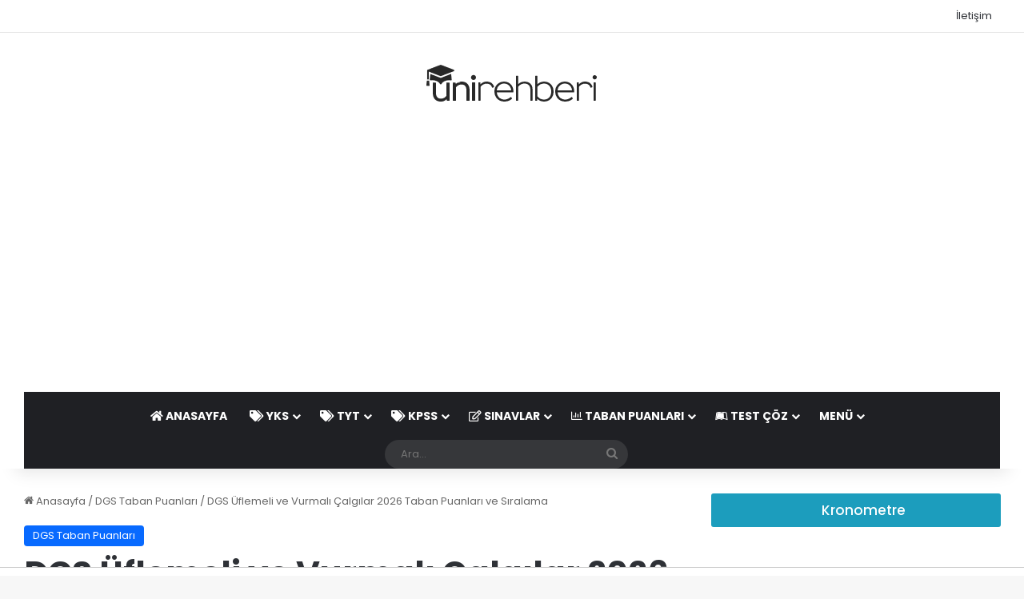

--- FILE ---
content_type: text/html; charset=UTF-8
request_url: https://www.unirehberi.com/dgs-uflemeli-ve-vurmali-calgilar-taban-puanlari-ve-siralama/
body_size: 51860
content:
<!DOCTYPE html>
<html lang="tr" class="" data-skin="light" prefix="og: https://ogp.me/ns#">
<head>
	<meta charset="UTF-8" />
	<link rel="profile" href="https://gmpg.org/xfn/11" />
		<style>img:is([sizes="auto" i], [sizes^="auto," i]) { contain-intrinsic-size: 3000px 1500px }</style>
	
<!-- Rank Math&#039;a Göre Arama Motoru Optimizasyonu - https://rankmath.com/ -->
<title>DGS Üflemeli ve Vurmalı Çalgılar 2026 Taban Puanları ve Sıralama &raquo; ÜniRehberi</title><link rel="stylesheet" href="https://www.unirehberi.com/wp-content/cache/min/1/59be6b159a51ed93bc9805a69f23e937.css" media="all" data-minify="1" />
<meta name="description" content="DGS Üflemeli ve Vurmalı Çalgılar taban puanları ve sıralama şeklinde sizler için güncel bir liste oluşturduk. Sitemizden inceleyebilirsiniz."/>
<meta name="robots" content="follow, index, max-snippet:-1, max-video-preview:-1, max-image-preview:large"/>
<link rel="canonical" href="https://www.unirehberi.com/dgs-uflemeli-ve-vurmali-calgilar-taban-puanlari-ve-siralama/" />
<meta property="og:locale" content="tr_TR" />
<meta property="og:type" content="article" />
<meta property="og:title" content="DGS Üflemeli ve Vurmalı Çalgılar 2026 Taban Puanları ve Sıralama &raquo; ÜniRehberi" />
<meta property="og:description" content="DGS Üflemeli ve Vurmalı Çalgılar taban puanları ve sıralama şeklinde sizler için güncel bir liste oluşturduk. Sitemizden inceleyebilirsiniz." />
<meta property="og:url" content="https://www.unirehberi.com/dgs-uflemeli-ve-vurmali-calgilar-taban-puanlari-ve-siralama/" />
<meta property="og:site_name" content="ÜniRehberi" />
<meta property="article:publisher" content="https://www.facebook.com/unirehberii/" />
<meta property="article:section" content="DGS Taban Puanları" />
<meta property="og:updated_time" content="2025-09-29T23:27:26+03:00" />
<meta property="og:image" content="https://www.unirehberi.com/wp-content/uploads/2021/09/dgs-taban-puanlari.png" />
<meta property="og:image:secure_url" content="https://www.unirehberi.com/wp-content/uploads/2021/09/dgs-taban-puanlari.png" />
<meta property="og:image:width" content="800" />
<meta property="og:image:height" content="355" />
<meta property="og:image:alt" content="DGS Taban Puanları" />
<meta property="og:image:type" content="image/png" />
<meta property="article:published_time" content="2025-09-29T23:10:58+03:00" />
<meta property="article:modified_time" content="2025-09-29T23:27:26+03:00" />
<meta name="twitter:card" content="summary_large_image" />
<meta name="twitter:title" content="DGS Üflemeli ve Vurmalı Çalgılar 2026 Taban Puanları ve Sıralama &raquo; ÜniRehberi" />
<meta name="twitter:description" content="DGS Üflemeli ve Vurmalı Çalgılar taban puanları ve sıralama şeklinde sizler için güncel bir liste oluşturduk. Sitemizden inceleyebilirsiniz." />
<meta name="twitter:site" content="@unirehberii" />
<meta name="twitter:creator" content="@unirehberii" />
<meta name="twitter:image" content="https://www.unirehberi.com/wp-content/uploads/2021/09/dgs-taban-puanlari.png" />
<script type="application/ld+json" class="rank-math-schema">{"@context":"https://schema.org","@graph":[{"@type":"Place","@id":"https://www.unirehberi.com/#place","address":{"@type":"PostalAddress","streetAddress":"Burhaniye Mahallesi 4 Nagehan Soka\u011f\u0131","addressLocality":"\u00dcsk\u00fcdar","addressRegion":"\u0130stanbul","postalCode":"34676"}},{"@type":["EducationalOrganization","Organization"],"@id":"https://www.unirehberi.com/#organization","name":"\u00dcniRehberi","url":"https://www.unirehberi.com","sameAs":["https://www.facebook.com/unirehberii/","https://twitter.com/unirehberii","https://www.instagram.com/unirehberii/","https://www.youtube.com/channel/UCVEcpXWb63Zbs94GnoPD-A","https://tr.linkedin.com/company/unirehberi"],"email":"unirehberi","address":{"@type":"PostalAddress","streetAddress":"Burhaniye Mahallesi 4 Nagehan Soka\u011f\u0131","addressLocality":"\u00dcsk\u00fcdar","addressRegion":"\u0130stanbul","postalCode":"34676"},"logo":{"@type":"ImageObject","@id":"https://www.unirehberi.com/#logo","url":"https://www.unirehberi.com/wp-content/uploads/2018/05/unirehberilogoj.png","contentUrl":"https://www.unirehberi.com/wp-content/uploads/2018/05/unirehberilogoj.png","caption":"\u00dcniRehberi","inLanguage":"tr","width":"218","height":"49"},"contactPoint":[{"@type":"ContactPoint","telephone":"+905307886242","contactType":"customer support"}],"description":"\u00dcniRehberi, YKS, TYT, KPSS, ALES konular\u0131, \u00e7al\u0131\u015fma programlar\u0131, testleri, kitap \u00f6nerileri, taban puanlar\u0131 ve puan hesaplama sistemleri ile kar\u015f\u0131n\u0131zda","location":{"@id":"https://www.unirehberi.com/#place"}},{"@type":"WebSite","@id":"https://www.unirehberi.com/#website","url":"https://www.unirehberi.com","name":"\u00dcniRehberi","publisher":{"@id":"https://www.unirehberi.com/#organization"},"inLanguage":"tr"},{"@type":"ImageObject","@id":"https://www.unirehberi.com/wp-content/uploads/2021/09/dgs-taban-puanlari.png","url":"https://www.unirehberi.com/wp-content/uploads/2021/09/dgs-taban-puanlari.png","width":"800","height":"355","caption":"DGS Taban Puanlar\u0131","inLanguage":"tr"},{"@type":"WebPage","@id":"https://www.unirehberi.com/dgs-uflemeli-ve-vurmali-calgilar-taban-puanlari-ve-siralama/#webpage","url":"https://www.unirehberi.com/dgs-uflemeli-ve-vurmali-calgilar-taban-puanlari-ve-siralama/","name":"DGS \u00dcflemeli ve Vurmal\u0131 \u00c7alg\u0131lar 2026 Taban Puanlar\u0131 ve S\u0131ralama &raquo; \u00dcniRehberi","datePublished":"2025-09-29T23:10:58+03:00","dateModified":"2025-09-29T23:27:26+03:00","isPartOf":{"@id":"https://www.unirehberi.com/#website"},"primaryImageOfPage":{"@id":"https://www.unirehberi.com/wp-content/uploads/2021/09/dgs-taban-puanlari.png"},"inLanguage":"tr"},{"@type":"Person","@id":"https://www.unirehberi.com/author/unirehberi/","name":"\u00dcniRehberi","url":"https://www.unirehberi.com/author/unirehberi/","image":{"@type":"ImageObject","@id":"https://secure.gravatar.com/avatar/38e793ff94d7fcc96f008304bc84030f40ff3788eceeed863bd8878cbeee4837?s=96&amp;d=mm&amp;r=g","url":"https://secure.gravatar.com/avatar/38e793ff94d7fcc96f008304bc84030f40ff3788eceeed863bd8878cbeee4837?s=96&amp;d=mm&amp;r=g","caption":"\u00dcniRehberi","inLanguage":"tr"},"worksFor":{"@id":"https://www.unirehberi.com/#organization"}},{"@type":"BlogPosting","headline":"DGS \u00dcflemeli ve Vurmal\u0131 \u00c7alg\u0131lar 2026 Taban Puanlar\u0131 ve S\u0131ralama &raquo; \u00dcniRehberi","datePublished":"2025-09-29T23:10:58+03:00","dateModified":"2025-09-29T23:27:26+03:00","author":{"@id":"https://www.unirehberi.com/author/unirehberi/","name":"\u00dcniRehberi"},"publisher":{"@id":"https://www.unirehberi.com/#organization"},"description":"DGS \u00dcflemeli ve Vurmal\u0131 \u00c7alg\u0131lar taban puanlar\u0131 ve s\u0131ralama \u015feklinde sizler i\u00e7in g\u00fcncel bir liste olu\u015fturduk. Sitemizden inceleyebilirsiniz.","name":"DGS \u00dcflemeli ve Vurmal\u0131 \u00c7alg\u0131lar 2026 Taban Puanlar\u0131 ve S\u0131ralama &raquo; \u00dcniRehberi","@id":"https://www.unirehberi.com/dgs-uflemeli-ve-vurmali-calgilar-taban-puanlari-ve-siralama/#richSnippet","isPartOf":{"@id":"https://www.unirehberi.com/dgs-uflemeli-ve-vurmali-calgilar-taban-puanlari-ve-siralama/#webpage"},"image":{"@id":"https://www.unirehberi.com/wp-content/uploads/2021/09/dgs-taban-puanlari.png"},"inLanguage":"tr","mainEntityOfPage":{"@id":"https://www.unirehberi.com/dgs-uflemeli-ve-vurmali-calgilar-taban-puanlari-ve-siralama/#webpage"}}]}</script>
<!-- /Rank Math WordPress SEO eklentisi -->

<link rel="alternate" type="application/rss+xml" title="ÜniRehberi &raquo; akışı" href="https://www.unirehberi.com/feed/" />
<link rel="alternate" type="application/rss+xml" title="ÜniRehberi &raquo; yorum akışı" href="https://www.unirehberi.com/comments/feed/" />
<link rel="alternate" type="application/rss+xml" title="ÜniRehberi &raquo; DGS Üflemeli ve Vurmalı Çalgılar 2026 Taban Puanları ve Sıralama yorum akışı" href="https://www.unirehberi.com/dgs-uflemeli-ve-vurmali-calgilar-taban-puanlari-ve-siralama/feed/" />

		<style type="text/css">
			:root{				
			--tie-preset-gradient-1: linear-gradient(135deg, rgba(6, 147, 227, 1) 0%, rgb(155, 81, 224) 100%);
			--tie-preset-gradient-2: linear-gradient(135deg, rgb(122, 220, 180) 0%, rgb(0, 208, 130) 100%);
			--tie-preset-gradient-3: linear-gradient(135deg, rgba(252, 185, 0, 1) 0%, rgba(255, 105, 0, 1) 100%);
			--tie-preset-gradient-4: linear-gradient(135deg, rgba(255, 105, 0, 1) 0%, rgb(207, 46, 46) 100%);
			--tie-preset-gradient-5: linear-gradient(135deg, rgb(238, 238, 238) 0%, rgb(169, 184, 195) 100%);
			--tie-preset-gradient-6: linear-gradient(135deg, rgb(74, 234, 220) 0%, rgb(151, 120, 209) 20%, rgb(207, 42, 186) 40%, rgb(238, 44, 130) 60%, rgb(251, 105, 98) 80%, rgb(254, 248, 76) 100%);
			--tie-preset-gradient-7: linear-gradient(135deg, rgb(255, 206, 236) 0%, rgb(152, 150, 240) 100%);
			--tie-preset-gradient-8: linear-gradient(135deg, rgb(254, 205, 165) 0%, rgb(254, 45, 45) 50%, rgb(107, 0, 62) 100%);
			--tie-preset-gradient-9: linear-gradient(135deg, rgb(255, 203, 112) 0%, rgb(199, 81, 192) 50%, rgb(65, 88, 208) 100%);
			--tie-preset-gradient-10: linear-gradient(135deg, rgb(255, 245, 203) 0%, rgb(182, 227, 212) 50%, rgb(51, 167, 181) 100%);
			--tie-preset-gradient-11: linear-gradient(135deg, rgb(202, 248, 128) 0%, rgb(113, 206, 126) 100%);
			--tie-preset-gradient-12: linear-gradient(135deg, rgb(2, 3, 129) 0%, rgb(40, 116, 252) 100%);
			--tie-preset-gradient-13: linear-gradient(135deg, #4D34FA, #ad34fa);
			--tie-preset-gradient-14: linear-gradient(135deg, #0057FF, #31B5FF);
			--tie-preset-gradient-15: linear-gradient(135deg, #FF007A, #FF81BD);
			--tie-preset-gradient-16: linear-gradient(135deg, #14111E, #4B4462);
			--tie-preset-gradient-17: linear-gradient(135deg, #F32758, #FFC581);

			
					--main-nav-background: #1f2024;
					--main-nav-secondry-background: rgba(0,0,0,0.2);
					--main-nav-primary-color: #0088ff;
					--main-nav-contrast-primary-color: #FFFFFF;
					--main-nav-text-color: #FFFFFF;
					--main-nav-secondry-text-color: rgba(225,255,255,0.5);
					--main-nav-main-border-color: rgba(255,255,255,0.07);
					--main-nav-secondry-border-color: rgba(255,255,255,0.04);
				
			}
		</style>
	<meta name="viewport" content="width=device-width, initial-scale=1.0" />

<style id='wp-emoji-styles-inline-css' type='text/css'>

	img.wp-smiley, img.emoji {
		display: inline !important;
		border: none !important;
		box-shadow: none !important;
		height: 1em !important;
		width: 1em !important;
		margin: 0 0.07em !important;
		vertical-align: -0.1em !important;
		background: none !important;
		padding: 0 !important;
	}
</style>

<style id='wp-block-library-theme-inline-css' type='text/css'>
.wp-block-audio :where(figcaption){color:#555;font-size:13px;text-align:center}.is-dark-theme .wp-block-audio :where(figcaption){color:#ffffffa6}.wp-block-audio{margin:0 0 1em}.wp-block-code{border:1px solid #ccc;border-radius:4px;font-family:Menlo,Consolas,monaco,monospace;padding:.8em 1em}.wp-block-embed :where(figcaption){color:#555;font-size:13px;text-align:center}.is-dark-theme .wp-block-embed :where(figcaption){color:#ffffffa6}.wp-block-embed{margin:0 0 1em}.blocks-gallery-caption{color:#555;font-size:13px;text-align:center}.is-dark-theme .blocks-gallery-caption{color:#ffffffa6}:root :where(.wp-block-image figcaption){color:#555;font-size:13px;text-align:center}.is-dark-theme :root :where(.wp-block-image figcaption){color:#ffffffa6}.wp-block-image{margin:0 0 1em}.wp-block-pullquote{border-bottom:4px solid;border-top:4px solid;color:currentColor;margin-bottom:1.75em}.wp-block-pullquote cite,.wp-block-pullquote footer,.wp-block-pullquote__citation{color:currentColor;font-size:.8125em;font-style:normal;text-transform:uppercase}.wp-block-quote{border-left:.25em solid;margin:0 0 1.75em;padding-left:1em}.wp-block-quote cite,.wp-block-quote footer{color:currentColor;font-size:.8125em;font-style:normal;position:relative}.wp-block-quote:where(.has-text-align-right){border-left:none;border-right:.25em solid;padding-left:0;padding-right:1em}.wp-block-quote:where(.has-text-align-center){border:none;padding-left:0}.wp-block-quote.is-large,.wp-block-quote.is-style-large,.wp-block-quote:where(.is-style-plain){border:none}.wp-block-search .wp-block-search__label{font-weight:700}.wp-block-search__button{border:1px solid #ccc;padding:.375em .625em}:where(.wp-block-group.has-background){padding:1.25em 2.375em}.wp-block-separator.has-css-opacity{opacity:.4}.wp-block-separator{border:none;border-bottom:2px solid;margin-left:auto;margin-right:auto}.wp-block-separator.has-alpha-channel-opacity{opacity:1}.wp-block-separator:not(.is-style-wide):not(.is-style-dots){width:100px}.wp-block-separator.has-background:not(.is-style-dots){border-bottom:none;height:1px}.wp-block-separator.has-background:not(.is-style-wide):not(.is-style-dots){height:2px}.wp-block-table{margin:0 0 1em}.wp-block-table td,.wp-block-table th{word-break:normal}.wp-block-table :where(figcaption){color:#555;font-size:13px;text-align:center}.is-dark-theme .wp-block-table :where(figcaption){color:#ffffffa6}.wp-block-video :where(figcaption){color:#555;font-size:13px;text-align:center}.is-dark-theme .wp-block-video :where(figcaption){color:#ffffffa6}.wp-block-video{margin:0 0 1em}:root :where(.wp-block-template-part.has-background){margin-bottom:0;margin-top:0;padding:1.25em 2.375em}
</style>
<style id='classic-theme-styles-inline-css' type='text/css'>
/*! This file is auto-generated */
.wp-block-button__link{color:#fff;background-color:#32373c;border-radius:9999px;box-shadow:none;text-decoration:none;padding:calc(.667em + 2px) calc(1.333em + 2px);font-size:1.125em}.wp-block-file__button{background:#32373c;color:#fff;text-decoration:none}
</style>
<style id='global-styles-inline-css' type='text/css'>
:root{--wp--preset--aspect-ratio--square: 1;--wp--preset--aspect-ratio--4-3: 4/3;--wp--preset--aspect-ratio--3-4: 3/4;--wp--preset--aspect-ratio--3-2: 3/2;--wp--preset--aspect-ratio--2-3: 2/3;--wp--preset--aspect-ratio--16-9: 16/9;--wp--preset--aspect-ratio--9-16: 9/16;--wp--preset--color--black: #000000;--wp--preset--color--cyan-bluish-gray: #abb8c3;--wp--preset--color--white: #ffffff;--wp--preset--color--pale-pink: #f78da7;--wp--preset--color--vivid-red: #cf2e2e;--wp--preset--color--luminous-vivid-orange: #ff6900;--wp--preset--color--luminous-vivid-amber: #fcb900;--wp--preset--color--light-green-cyan: #7bdcb5;--wp--preset--color--vivid-green-cyan: #00d084;--wp--preset--color--pale-cyan-blue: #8ed1fc;--wp--preset--color--vivid-cyan-blue: #0693e3;--wp--preset--color--vivid-purple: #9b51e0;--wp--preset--color--global-color: #0088ff;--wp--preset--gradient--vivid-cyan-blue-to-vivid-purple: linear-gradient(135deg,rgba(6,147,227,1) 0%,rgb(155,81,224) 100%);--wp--preset--gradient--light-green-cyan-to-vivid-green-cyan: linear-gradient(135deg,rgb(122,220,180) 0%,rgb(0,208,130) 100%);--wp--preset--gradient--luminous-vivid-amber-to-luminous-vivid-orange: linear-gradient(135deg,rgba(252,185,0,1) 0%,rgba(255,105,0,1) 100%);--wp--preset--gradient--luminous-vivid-orange-to-vivid-red: linear-gradient(135deg,rgba(255,105,0,1) 0%,rgb(207,46,46) 100%);--wp--preset--gradient--very-light-gray-to-cyan-bluish-gray: linear-gradient(135deg,rgb(238,238,238) 0%,rgb(169,184,195) 100%);--wp--preset--gradient--cool-to-warm-spectrum: linear-gradient(135deg,rgb(74,234,220) 0%,rgb(151,120,209) 20%,rgb(207,42,186) 40%,rgb(238,44,130) 60%,rgb(251,105,98) 80%,rgb(254,248,76) 100%);--wp--preset--gradient--blush-light-purple: linear-gradient(135deg,rgb(255,206,236) 0%,rgb(152,150,240) 100%);--wp--preset--gradient--blush-bordeaux: linear-gradient(135deg,rgb(254,205,165) 0%,rgb(254,45,45) 50%,rgb(107,0,62) 100%);--wp--preset--gradient--luminous-dusk: linear-gradient(135deg,rgb(255,203,112) 0%,rgb(199,81,192) 50%,rgb(65,88,208) 100%);--wp--preset--gradient--pale-ocean: linear-gradient(135deg,rgb(255,245,203) 0%,rgb(182,227,212) 50%,rgb(51,167,181) 100%);--wp--preset--gradient--electric-grass: linear-gradient(135deg,rgb(202,248,128) 0%,rgb(113,206,126) 100%);--wp--preset--gradient--midnight: linear-gradient(135deg,rgb(2,3,129) 0%,rgb(40,116,252) 100%);--wp--preset--font-size--small: 13px;--wp--preset--font-size--medium: 20px;--wp--preset--font-size--large: 36px;--wp--preset--font-size--x-large: 42px;--wp--preset--spacing--20: 0.44rem;--wp--preset--spacing--30: 0.67rem;--wp--preset--spacing--40: 1rem;--wp--preset--spacing--50: 1.5rem;--wp--preset--spacing--60: 2.25rem;--wp--preset--spacing--70: 3.38rem;--wp--preset--spacing--80: 5.06rem;--wp--preset--shadow--natural: 6px 6px 9px rgba(0, 0, 0, 0.2);--wp--preset--shadow--deep: 12px 12px 50px rgba(0, 0, 0, 0.4);--wp--preset--shadow--sharp: 6px 6px 0px rgba(0, 0, 0, 0.2);--wp--preset--shadow--outlined: 6px 6px 0px -3px rgba(255, 255, 255, 1), 6px 6px rgba(0, 0, 0, 1);--wp--preset--shadow--crisp: 6px 6px 0px rgba(0, 0, 0, 1);}:where(.is-layout-flex){gap: 0.5em;}:where(.is-layout-grid){gap: 0.5em;}body .is-layout-flex{display: flex;}.is-layout-flex{flex-wrap: wrap;align-items: center;}.is-layout-flex > :is(*, div){margin: 0;}body .is-layout-grid{display: grid;}.is-layout-grid > :is(*, div){margin: 0;}:where(.wp-block-columns.is-layout-flex){gap: 2em;}:where(.wp-block-columns.is-layout-grid){gap: 2em;}:where(.wp-block-post-template.is-layout-flex){gap: 1.25em;}:where(.wp-block-post-template.is-layout-grid){gap: 1.25em;}.has-black-color{color: var(--wp--preset--color--black) !important;}.has-cyan-bluish-gray-color{color: var(--wp--preset--color--cyan-bluish-gray) !important;}.has-white-color{color: var(--wp--preset--color--white) !important;}.has-pale-pink-color{color: var(--wp--preset--color--pale-pink) !important;}.has-vivid-red-color{color: var(--wp--preset--color--vivid-red) !important;}.has-luminous-vivid-orange-color{color: var(--wp--preset--color--luminous-vivid-orange) !important;}.has-luminous-vivid-amber-color{color: var(--wp--preset--color--luminous-vivid-amber) !important;}.has-light-green-cyan-color{color: var(--wp--preset--color--light-green-cyan) !important;}.has-vivid-green-cyan-color{color: var(--wp--preset--color--vivid-green-cyan) !important;}.has-pale-cyan-blue-color{color: var(--wp--preset--color--pale-cyan-blue) !important;}.has-vivid-cyan-blue-color{color: var(--wp--preset--color--vivid-cyan-blue) !important;}.has-vivid-purple-color{color: var(--wp--preset--color--vivid-purple) !important;}.has-black-background-color{background-color: var(--wp--preset--color--black) !important;}.has-cyan-bluish-gray-background-color{background-color: var(--wp--preset--color--cyan-bluish-gray) !important;}.has-white-background-color{background-color: var(--wp--preset--color--white) !important;}.has-pale-pink-background-color{background-color: var(--wp--preset--color--pale-pink) !important;}.has-vivid-red-background-color{background-color: var(--wp--preset--color--vivid-red) !important;}.has-luminous-vivid-orange-background-color{background-color: var(--wp--preset--color--luminous-vivid-orange) !important;}.has-luminous-vivid-amber-background-color{background-color: var(--wp--preset--color--luminous-vivid-amber) !important;}.has-light-green-cyan-background-color{background-color: var(--wp--preset--color--light-green-cyan) !important;}.has-vivid-green-cyan-background-color{background-color: var(--wp--preset--color--vivid-green-cyan) !important;}.has-pale-cyan-blue-background-color{background-color: var(--wp--preset--color--pale-cyan-blue) !important;}.has-vivid-cyan-blue-background-color{background-color: var(--wp--preset--color--vivid-cyan-blue) !important;}.has-vivid-purple-background-color{background-color: var(--wp--preset--color--vivid-purple) !important;}.has-black-border-color{border-color: var(--wp--preset--color--black) !important;}.has-cyan-bluish-gray-border-color{border-color: var(--wp--preset--color--cyan-bluish-gray) !important;}.has-white-border-color{border-color: var(--wp--preset--color--white) !important;}.has-pale-pink-border-color{border-color: var(--wp--preset--color--pale-pink) !important;}.has-vivid-red-border-color{border-color: var(--wp--preset--color--vivid-red) !important;}.has-luminous-vivid-orange-border-color{border-color: var(--wp--preset--color--luminous-vivid-orange) !important;}.has-luminous-vivid-amber-border-color{border-color: var(--wp--preset--color--luminous-vivid-amber) !important;}.has-light-green-cyan-border-color{border-color: var(--wp--preset--color--light-green-cyan) !important;}.has-vivid-green-cyan-border-color{border-color: var(--wp--preset--color--vivid-green-cyan) !important;}.has-pale-cyan-blue-border-color{border-color: var(--wp--preset--color--pale-cyan-blue) !important;}.has-vivid-cyan-blue-border-color{border-color: var(--wp--preset--color--vivid-cyan-blue) !important;}.has-vivid-purple-border-color{border-color: var(--wp--preset--color--vivid-purple) !important;}.has-vivid-cyan-blue-to-vivid-purple-gradient-background{background: var(--wp--preset--gradient--vivid-cyan-blue-to-vivid-purple) !important;}.has-light-green-cyan-to-vivid-green-cyan-gradient-background{background: var(--wp--preset--gradient--light-green-cyan-to-vivid-green-cyan) !important;}.has-luminous-vivid-amber-to-luminous-vivid-orange-gradient-background{background: var(--wp--preset--gradient--luminous-vivid-amber-to-luminous-vivid-orange) !important;}.has-luminous-vivid-orange-to-vivid-red-gradient-background{background: var(--wp--preset--gradient--luminous-vivid-orange-to-vivid-red) !important;}.has-very-light-gray-to-cyan-bluish-gray-gradient-background{background: var(--wp--preset--gradient--very-light-gray-to-cyan-bluish-gray) !important;}.has-cool-to-warm-spectrum-gradient-background{background: var(--wp--preset--gradient--cool-to-warm-spectrum) !important;}.has-blush-light-purple-gradient-background{background: var(--wp--preset--gradient--blush-light-purple) !important;}.has-blush-bordeaux-gradient-background{background: var(--wp--preset--gradient--blush-bordeaux) !important;}.has-luminous-dusk-gradient-background{background: var(--wp--preset--gradient--luminous-dusk) !important;}.has-pale-ocean-gradient-background{background: var(--wp--preset--gradient--pale-ocean) !important;}.has-electric-grass-gradient-background{background: var(--wp--preset--gradient--electric-grass) !important;}.has-midnight-gradient-background{background: var(--wp--preset--gradient--midnight) !important;}.has-small-font-size{font-size: var(--wp--preset--font-size--small) !important;}.has-medium-font-size{font-size: var(--wp--preset--font-size--medium) !important;}.has-large-font-size{font-size: var(--wp--preset--font-size--large) !important;}.has-x-large-font-size{font-size: var(--wp--preset--font-size--x-large) !important;}
:where(.wp-block-post-template.is-layout-flex){gap: 1.25em;}:where(.wp-block-post-template.is-layout-grid){gap: 1.25em;}
:where(.wp-block-columns.is-layout-flex){gap: 2em;}:where(.wp-block-columns.is-layout-grid){gap: 2em;}
:root :where(.wp-block-pullquote){font-size: 1.5em;line-height: 1.6;}
</style>

<style id='ez-toc-inline-css' type='text/css'>
div#ez-toc-container .ez-toc-title {font-size: 120%;}div#ez-toc-container .ez-toc-title {font-weight: 500;}div#ez-toc-container ul li , div#ez-toc-container ul li a {font-size: 95%;}div#ez-toc-container ul li , div#ez-toc-container ul li a {font-weight: 500;}div#ez-toc-container nav ul ul li {font-size: 90%;}
.ez-toc-container-direction {direction: ltr;}.ez-toc-counter ul{counter-reset: item ;}.ez-toc-counter nav ul li a::before {content: counters(item, '.', decimal) '. ';display: inline-block;counter-increment: item;flex-grow: 0;flex-shrink: 0;margin-right: .2em; float: left; }.ez-toc-widget-direction {direction: ltr;}.ez-toc-widget-container ul{counter-reset: item ;}.ez-toc-widget-container nav ul li a::before {content: counters(item, '.', decimal) '. ';display: inline-block;counter-increment: item;flex-grow: 0;flex-shrink: 0;margin-right: .2em; float: left; }
</style>








<link rel='stylesheet' id='tie-css-print-css' href='https://www.unirehberi.com/wp-content/themes/jannah/assets/css/print.css?ver=7.6.2' type='text/css' media='print' />
<style id='tie-css-print-inline-css' type='text/css'>
.wf-active body{font-family: 'Poppins';}.wf-active .logo-text,.wf-active h1,.wf-active h2,.wf-active h3,.wf-active h4,.wf-active h5,.wf-active h6,.wf-active .the-subtitle{font-family: 'Poppins';}.wf-active #main-nav .main-menu > ul > li > a{font-family: 'Poppins';}.wf-active blockquote p{font-family: 'Poppins';}#main-nav .main-menu > ul > li > a{text-transform: uppercase;}#header-notification-bar{background: var( --tie-preset-gradient-13 );}#header-notification-bar{--tie-buttons-color: #FFFFFF;--tie-buttons-border-color: #FFFFFF;--tie-buttons-hover-color: #e1e1e1;--tie-buttons-hover-text: #000000;}#header-notification-bar{--tie-buttons-text: #000000;}.tie-cat-1979,.tie-cat-item-1979 > span{background-color:#e67e22 !important;color:#FFFFFF !important;}.tie-cat-1979:after{border-top-color:#e67e22 !important;}.tie-cat-1979:hover{background-color:#c86004 !important;}.tie-cat-1979:hover:after{border-top-color:#c86004 !important;}.tie-cat-1988,.tie-cat-item-1988 > span{background-color:#2ecc71 !important;color:#FFFFFF !important;}.tie-cat-1988:after{border-top-color:#2ecc71 !important;}.tie-cat-1988:hover{background-color:#10ae53 !important;}.tie-cat-1988:hover:after{border-top-color:#10ae53 !important;}.tie-cat-1991,.tie-cat-item-1991 > span{background-color:#9b59b6 !important;color:#FFFFFF !important;}.tie-cat-1991:after{border-top-color:#9b59b6 !important;}.tie-cat-1991:hover{background-color:#7d3b98 !important;}.tie-cat-1991:hover:after{border-top-color:#7d3b98 !important;}.tie-cat-1993,.tie-cat-item-1993 > span{background-color:#34495e !important;color:#FFFFFF !important;}.tie-cat-1993:after{border-top-color:#34495e !important;}.tie-cat-1993:hover{background-color:#162b40 !important;}.tie-cat-1993:hover:after{border-top-color:#162b40 !important;}.tie-cat-1994,.tie-cat-item-1994 > span{background-color:#795548 !important;color:#FFFFFF !important;}.tie-cat-1994:after{border-top-color:#795548 !important;}.tie-cat-1994:hover{background-color:#5b372a !important;}.tie-cat-1994:hover:after{border-top-color:#5b372a !important;}.tie-cat-1996,.tie-cat-item-1996 > span{background-color:#4CAF50 !important;color:#FFFFFF !important;}.tie-cat-1996:after{border-top-color:#4CAF50 !important;}.tie-cat-1996:hover{background-color:#2e9132 !important;}.tie-cat-1996:hover:after{border-top-color:#2e9132 !important;}.tie-cat-456,.tie-cat-item-456 > span{background-color:#3498db !important;color:#FFFFFF !important;}.tie-cat-456:after{border-top-color:#3498db !important;}.tie-cat-456:hover{background-color:#167abd !important;}.tie-cat-456:hover:after{border-top-color:#167abd !important;}.tie-cat-1048,.tie-cat-item-1048 > span{background-color:#3498db !important;color:#FFFFFF !important;}.tie-cat-1048:after{border-top-color:#3498db !important;}.tie-cat-1048:hover{background-color:#167abd !important;}.tie-cat-1048:hover:after{border-top-color:#167abd !important;}@media (min-width: 1200px){.container{width: auto;}}.boxed-layout #tie-wrapper,.boxed-layout .fixed-nav{max-width: 1280px;}@media (min-width: 1250px){.container,.wide-next-prev-slider-wrapper .slider-main-container{max-width: 1250px;}}@media (max-width: 991px){.side-aside.normal-side{background: #1f2024;background: -webkit-linear-gradient(135deg,#1f2024,#1f2024 );background: -moz-linear-gradient(135deg,#1f2024,#1f2024 );background: -o-linear-gradient(135deg,#1f2024,#1f2024 );background: linear-gradient(135deg,#1f2024,#1f2024 );}}
</style>
<script type="text/javascript" src="https://www.unirehberi.com/wp-includes/js/jquery/jquery.min.js?ver=3.7.1" id="jquery-core-js" defer></script>
<script type="text/javascript" src="https://www.unirehberi.com/wp-includes/js/jquery/jquery-migrate.min.js?ver=3.4.1" id="jquery-migrate-js" defer></script>
<script data-minify="1" type="text/javascript" src="https://www.unirehberi.com/wp-content/cache/min/1/wp-content/plugins/mtouch-quiz/script.js?ver=1767552433" id="mtq_script-js" defer></script>
<link rel="https://api.w.org/" href="https://www.unirehberi.com/wp-json/" /><link rel="alternate" title="JSON" type="application/json" href="https://www.unirehberi.com/wp-json/wp/v2/posts/22584" /><link rel="EditURI" type="application/rsd+xml" title="RSD" href="https://www.unirehberi.com/xmlrpc.php?rsd" />
<meta name="generator" content="WordPress 6.8.3" />
<link rel='shortlink' href='https://www.unirehberi.com/?p=22584' />

<link rel="preload" as="font" href="https://www.unirehberi.com/wp-content/themes/jannah/assets/fonts/tielabs-fonticon/tielabs-fonticon.woff" crossorigin>
<link rel="preload" as="font" href="https://www.unirehberi.com/wp-content/themes/jannah/assets/fonts/fontawesome/fa-solid-900.woff2" crossorigin>
<link rel="preload" as="font" href="https://www.unirehberi.com/wp-content/themes/jannah/assets/fonts/fontawesome/fa-brands-400.woff2" crossorigin>
<link rel="preload" as="font" href="https://www.unirehberi.com/wp-content/themes/jannah/assets/fonts/fontawesome/fa-regular-400.woff2" crossorigin><meta http-equiv="X-UA-Compatible" content="IE=edge"><meta name="google-site-verification" content="_uPGDC9VLQ-csED5sV4WVqGpz_zpch9uLV3GTijRc9A" />
<script data-ad-client="ca-pub-7170001315894629" async src="https://pagead2.googlesyndication.com/pagead/js/adsbygoogle.js"></script>
<script>
  window.googletag = window.googletag || {cmd: []};
  googletag.cmd.push(function() {
    googletag.defineSlot('/147246189,21697886847/unirehberi.com_native_multi', ['fluid'], 'div-gpt-ad-1648050565669-0').addService(googletag.pubads());
    googletag.pubads().enableSingleRequest();
    googletag.enableServices();
  });
</script>
<link rel="shortcut icon" href="https://www.unirehberi.com/wp-content/uploads/2018/12/cropped-favicon.png" />
<link rel="apple-touch-icon-precomposed" sizes="76x76" href="https://unirehberi.com/wp-content/uploads/apple-touch-icon-76x76-precomposed.png">
<link rel="apple-touch-icon-precomposed" sizes="120x120" href="https://unirehberi.com/wp-content/uploads/apple-touch-icon-120x120-precomposed.png">
<link rel="apple-touch-icon-precomposed" sizes="152x152" href="https://unirehberi.com/wp-content/uploads/apple-touch-icon-152x152-precomposed.png">
<link rel="apple-touch-icon-precomposed" sizes="167x167" href="https://unirehberi.com/wp-content/uploads/apple-touch-icon-167x167-precomposed.png">
<link rel="apple-touch-icon-precomposed" sizes="180x180" href="https://unirehberi.com/wp-content/uploads/apple-touch-icon-180x180-precomposed.png">
<!-- Global site tag (gtag.js) - Google Analytics -->
<script data-rocketlazyloadscript='https://www.googletagmanager.com/gtag/js?id=UA-63370363-2' async ></script>
<script data-rocketlazyloadscript='[data-uri]' ></script>



<link rel="icon" href="https://www.unirehberi.com/wp-content/uploads/2018/12/cropped-favicon-32x32.png" sizes="32x32" />
<link rel="icon" href="https://www.unirehberi.com/wp-content/uploads/2018/12/cropped-favicon-192x192.png" sizes="192x192" />
<link rel="apple-touch-icon" href="https://www.unirehberi.com/wp-content/uploads/2018/12/cropped-favicon-180x180.png" />
<meta name="msapplication-TileImage" content="https://www.unirehberi.com/wp-content/uploads/2018/12/cropped-favicon-270x270.png" />
		<style type="text/css" id="wp-custom-css">
			.btn,input#gonder{font-weight:700;cursor:pointer}.btn{font-family:inherit;font-size:.875rem;display:inline-block;line-height:1.125rem;padding:.5rem 1rem;margin:0;height:auto;border:1px solid transparent;vertical-align:middle;-webkit-appearance:none;color:inherit;background-color:transparent}.mb1{margin-bottom:.5rem}.btn-primary{color:#fff;background-color:#0074d9;border-radius:3px}.bg-navy{background-color:#001f3f;padding: 18px 30px 15px;font-size:17px}
.bg-gri{background-color: #425563;margin: 1px; font-size: 17px; font-weight: 500 !important; width: 100%; text-align: center; padding: 11px; padding-left: 30px}
.bg-olive{background-color:#3d9970;margin: 1px; font-size: 17px; font-weight: 500 !important; width: 100%; text-align: center; padding: 11px; padding-left: 30px}
.bg-mavi{background-color: #1C9DBD; margin: 1px; font-size: 17px; font-weight: 500; width: 100%; text-align: center; padding: 11px; padding-left: 30px}
.bg-yesil{background-color: #54B77C; margin: 1px; font-size: 17px; font-weight: 500; width: 100%; text-align: center; padding: 11px; padding-left: 30px}
.bg-kirmizi{background-color: #D44132; margin: 1px; font-size: 17px; font-weight: 500; width: 100%; text-align: center; padding: 11px; padding-left: 30px}
.bg-mor{background-color: #6B335A; margin: 1px; font-size: 17px; font-weight: 500; width: 100%; text-align: center; padding: 11px; padding-left: 30px}
.bg-turuncu{background-color: #E17921; margin: 1px; font-size: 17px; font-weight: 500 !important; width: 100%; text-align: center; padding: 11px; padding-left: 30px}
.bg-turkuaz{background-color: #AF3557; margin: 1px; font-size: 17px; font-weight: 500 !important; width: 100%; text-align: center; padding: 11px; padding-left: 30px}
.bg-orange{background-color: #E17921; margin: 1px; font-size: 17px; font-weight: 500 !important; width: 100%; text-align: center; padding: 11px; padding-left: 30px}.bg-darken-2{background-color:#D52484}.mtq_color_blue .mtq_css_letter_button{background:#8A2BE2}.mtq_question_heading_table tr td{padding:10px;font-size:16px;color:#8A2BE2;margin:0 0 10px}.mtq_quiz_area .mtq_quiz_status{padding-top:10px}#berk{margin-bottom:10px;width:100%;overflow:hidden}#berk #sol{float:left}#berk #sag{float:right}input.wpcf7-form-control{height:50px;line-height:25px;width:260px;padding:10px;border:1px solid #E5E5E5;outline:0;-o-border-radius:5px;-khtml-border-radius:5px;-webkit-border-radius:5px;border-radius:5px;-moz-box-shadow:inset 1px 1px 2px rgba(200,200,200,.2);-webkit-box-shadow:inset 1px 1px 2px rgba(200,200,200,.2);box-shadow:inset 1px 1px 2px rgba(200,200,200,.2)}input.wpcf7-form-control:focus{border:1px solid #73ac57}textarea.wpcf7-form-control:focus{border:1px solid #ccc}textarea.wpcf7-form-control{height:100px;width:520px;padding:10px 3px 3px 15px;margin:2px 13px 16px 0;border:1px solid #E5E5E5;background:#FBFBFB;outline:0;-o-border-radius:5px;-khtml-border-radius:5px;-webkit-border-radius:5px;border-radius:5px;-moz-box-shadow:inset 1px 1px 2px rgba(200,200,200,.2);-webkit-box-shadow:inset 1px 1px 2px rgba(200,200,200,.2);box-shadow:inset 1px 1px 2px rgba(200,200,200,.2)}p.iletisim{width:271px;float:left}input#gonder{width:100px;line-height:25px;color:#777;margin-right:30px;background-color:#2482D3;text-shadow:rgba(0,0,0,.3) 0 -1px 0;padding:3px 10px;-o-border-radius:5px;-khtml-border-radius:5px;-webkit-border-radius:5px;border-radius:5px;background:-webkit-gradient(linear,left top,left bottom,from(#2482D3),to(#ddd));background:-moz-linear-gradient(top,#2482D3,#ddd);filter:progid:DXImageTransform.Microsoft.gradient(startColorstr='#2482D3', endColorstr='#ddd')}input#gonder:hover{background:#303030;color:#fff}
.table-is-responsive {
    width: 100%;
    float: left;
		font-size: 15px!important;
}


/* desktop-billboard-atf */
@media (min-width: 992px) {
.r89-desktop-billboard-atf { min-height: 250px;
margin-top: 20px; margin-bottom: 20px
}
}
/* desktop-billboard-btf */ @media (min-width: 992px) {
.r89-desktop-billboard-btf { min-height: 250px;
margin-top: 20px; margin-bottom: 20px
}
}
/* desktop-video-outstream */
@media (min-width: 992px) {
.r89-desktop-video-outstream{ min-height: 250px;
margin-top: 20px; margin-bottom: 20px
}
}
/* desktop-incontent */
@media (min-width: 992px) {
.r89-desktop-InContent { min-height: 250px;
margin-top: 20px; margin-bottom: 20px
}
}
/* desktop-leaderboard-atf*/
@media (min-width: 992px) {
.r89-desktop-leaderboard-atf{ min-height: 90px;
margin-top: 20px; margin-bottom: 20px
}
}
/* desktop-hpa-atf*/
@media (min-width: 992px) {
.r89-desktop-hpa-atf{ min-height: 600px;
margin-top: 20px; margin-bottom: 20px
}
}
/* desktop-rectangle-atf */
@media (min-width: 992px) {
.r89-desktop-rectangle-atf{ min-height: 250px;
margin-top: 20px; margin-bottom: 20px
}
}
/* desktop-header-pushup */
@media (min-width: 992px) {
.r89-desktop-header-pushup{ top: 3px;
left: 0; right: 0; max-width: 100%;
min-height: 90px; z-index: 999;
background-color: rgba(255, 255, 255, 1);
padding: 5px 0 5px 0;
border-bottom: 1px solid #ccc;
box-sizing: content-box; position: sticky;
}
}
/* mobile-billboard-top */
@media (max-width: 991px) {
.r89-mobile-billboard-top { min-height: 250px;
margin-top: 20px; margin-bottom: 20px
}
}
/* mobile-video-outstream */
@media (max-width: 991px) {
.r89-mobile-video-outstream{ min-height: 250px;
margin-top: 20px; margin-bottom: 20px
}
}
/* mobile-rectangle-infinite*/ @media (max-width: 991px) {
.r89-mobile-rectangle-infinite{ min-height: 250px;
margin-top: 20px; margin-bottom: 20px
}
}
/* mobile-rectangle-low */
@media (max-width: 991px) {
.r89-mobile-rectangle-low { min-height: 250px;
margin-top: 20px; margin-bottom: 20px
}
}
/* mobile-rectangle-mid */ @media (max-width: 991px) {
.r89-mobile-rectangle-mid { min-height: 250px;
margin-top: 20px; margin-bottom: 20px
}
}
/* mobile-rectangle-mid-300x600 */ @media (max-width: 991px) {
.r89-Mobile-Rectangle-Mid-300x600 { min-height: 600px;
margin-top: 20px; margin-bottom: 20px
}
}
/* mobile-header-pushup */ @media (max-width: 991px) {
.r89-mobile-header-pushup { text-align: center;
margin: 0px 0; top: 0px; width: 100%;
z-index: 9999 !important; position: fixed; left: 0;
right: 0; text-align: center; max-width: 100%;
background-color: rgba(255, 255, 255, 1);
padding: 5px 0 5px 0;
border-bottom: 1px solid #ccc;
box-sizing: content-box;
}
}

		</style>
		<style>
.ai-viewports                 {--ai: 1;}
.ai-viewport-3                { display: none !important;}
.ai-viewport-2                { display: none !important;}
.ai-viewport-1                { display: inherit !important;}
.ai-viewport-0                { display: none !important;}
@media (min-width: 768px) and (max-width: 979px) {
.ai-viewport-1                { display: none !important;}
.ai-viewport-2                { display: inherit !important;}
}
@media (max-width: 767px) {
.ai-viewport-1                { display: none !important;}
.ai-viewport-3                { display: inherit !important;}
}
</style>
<noscript><style id="rocket-lazyload-nojs-css">.rll-youtube-player, [data-lazy-src]{display:none !important;}</style></noscript></head>

<body data-rsssl=1 id="tie-body" class="wp-singular post-template-default single single-post postid-22584 single-format-standard wp-theme-jannah wrapper-has-shadow block-head-1 magazine2 is-thumb-overlay-disabled is-mobile is-header-layout-2 sidebar-right has-sidebar post-layout-1 narrow-title-narrow-media is-standard-format hide_banner_below_header hide_share_post_top hide_share_post_bottom hide_post_nav">

<script src="https://ad.adhouse.pro/43.js"></script>
<script data-minify="1" src="https://www.unirehberi.com/wp-content/cache/min/1/unirehbericom.js?ver=1767552434" async></script>

<div class="background-overlay">

	<div id="tie-container" class="site tie-container">

		
		<div id="tie-wrapper">
			
<header id="theme-header" class="theme-header header-layout-2 main-nav-dark main-nav-default-dark main-nav-below main-nav-boxed no-stream-item top-nav-active top-nav-light top-nav-default-light top-nav-above has-shadow has-normal-width-logo mobile-header-centered">
	
<nav id="top-nav"  class="has-menu top-nav header-nav" aria-label="İkincil Menü">
	<div class="container">
		<div class="topbar-wrapper">

			
			<div class="tie-alignleft">
							</div><!-- .tie-alignleft /-->

			<div class="tie-alignright">
				<div class="top-menu header-menu"><ul id="menu-en-ust-menu" class="menu"><li id="menu-item-17413" class="menu-item menu-item-type-custom menu-item-object-custom menu-item-17413"><a href="https://www.unirehberi.com/kurumsal/">İletişim</a></li>
</ul></div>			</div><!-- .tie-alignright /-->

		</div><!-- .topbar-wrapper /-->
	</div><!-- .container /-->
</nav><!-- #top-nav /-->

<div class="container header-container">
	<div class="tie-row logo-row">

		
		<div class="logo-wrapper">
			<div class="tie-col-md-4 logo-container clearfix">
				<div id="mobile-header-components-area_1" class="mobile-header-components"><ul class="components"><li class="mobile-component_menu custom-menu-link"><a href="#" id="mobile-menu-icon" class=""><span class="tie-mobile-menu-icon nav-icon is-layout-1"></span><span class="screen-reader-text">Menü</span></a></li></ul></div>
		<div id="logo" class="image-logo" >

			
			<a title="ÜniRehberi" href="https://www.unirehberi.com/">
				
				<picture class="tie-logo-default tie-logo-picture">
					
					<source class="tie-logo-source-default tie-logo-source" srcset="https://www.unirehberi.com/wp-content/uploads/2018/05/unirehberilogoj.png">
					<img class="tie-logo-img-default tie-logo-img" src="https://www.unirehberi.com/wp-content/uploads/2018/05/unirehberilogoj.png" alt="ÜniRehberi" width="218" height="49" style="max-height:49px !important; width: auto;" />
				</picture>
						</a>

			
		</div><!-- #logo /-->

		<div id="mobile-header-components-area_2" class="mobile-header-components"></div>			</div><!-- .tie-col /-->
		</div><!-- .logo-wrapper /-->

		
	</div><!-- .tie-row /-->
</div><!-- .container /-->

<div class="main-nav-wrapper">
	<nav id="main-nav"  class="main-nav header-nav menu-style-default menu-style-solid-bg"  aria-label="Birincil Menü">
		<div class="container">

			<div class="main-menu-wrapper">

				
				<div id="menu-components-wrap">

					
					<div class="main-menu main-menu-wrap">
						<div id="main-nav-menu" class="main-menu header-menu"><ul id="menu-headermenu" class="menu"><li id="menu-item-2538" class="menu-item menu-item-type-custom menu-item-object-custom menu-item-home menu-item-2538 menu-item-has-icon"><a href="https://www.unirehberi.com/"> <span aria-hidden="true" class="tie-menu-icon fas fa-home"></span> ANASAYFA</a></li>
<li id="menu-item-2245" class="menu-item menu-item-type-custom menu-item-object-custom menu-item-has-children menu-item-2245 menu-item-has-icon"><a href="https://www.unirehberi.com/yks/"> <span aria-hidden="true" class="tie-menu-icon fas fa-tags"></span> YKS</a>
<ul class="sub-menu menu-sub-content">
	<li id="menu-item-2247" class="menu-item menu-item-type-custom menu-item-object-custom menu-item-2247"><a href="https://www.unirehberi.com/yks-tyt-ayt-konulari/"> <span aria-hidden="true" class="tie-menu-icon fas fa-check"></span> YKS Konuları</a></li>
	<li id="menu-item-28674" class="menu-item menu-item-type-custom menu-item-object-custom menu-item-28674"><a href="https://www.unirehberi.com/ayt-konulari-ve-soru-dagilimi/"> <span aria-hidden="true" class="tie-menu-icon fas fa-check"></span> AYT Konuları</a></li>
	<li id="menu-item-3411" class="menu-item menu-item-type-custom menu-item-object-custom menu-item-3411"><a href="https://www.unirehberi.com/yks-tyt-calisma-programlari/"> <span aria-hidden="true" class="tie-menu-icon fas fa-check"></span> YKS Çalışma Programı</a></li>
	<li id="menu-item-5064" class="menu-item menu-item-type-custom menu-item-object-custom menu-item-5064"><a href="https://www.unirehberi.com/tyt-yks-cikmis-sorular-cevaplari/"> <span aria-hidden="true" class="tie-menu-icon fas fa-check"></span> YKS Çıkmış Sorular</a></li>
</ul>
</li>
<li id="menu-item-2250" class="menu-item menu-item-type-custom menu-item-object-custom menu-item-has-children menu-item-2250 menu-item-has-icon"><a href="https://www.unirehberi.com/yks/tyt/"> <span aria-hidden="true" class="tie-menu-icon fas fa-tags"></span> TYT</a>
<ul class="sub-menu menu-sub-content">
	<li id="menu-item-2253" class="menu-item menu-item-type-custom menu-item-object-custom menu-item-2253"><a href="https://www.unirehberi.com/tyt-konulari-ve-soru-dagilimi/"> <span aria-hidden="true" class="tie-menu-icon fas fa-check"></span> TYT Konuları</a></li>
	<li id="menu-item-3412" class="menu-item menu-item-type-custom menu-item-object-custom menu-item-3412"><a href="https://www.unirehberi.com/yks-tyt-calisma-programlari/"> <span aria-hidden="true" class="tie-menu-icon fas fa-check"></span> TYT Çalışma Programı</a></li>
	<li id="menu-item-5065" class="menu-item menu-item-type-custom menu-item-object-custom menu-item-5065"><a href="https://www.unirehberi.com/tyt-yks-cikmis-sorular-cevaplari/"> <span aria-hidden="true" class="tie-menu-icon fas fa-check"></span> TYT Çıkmış Sorular</a></li>
	<li id="menu-item-2556" class="menu-item menu-item-type-custom menu-item-object-custom menu-item-2556"><a href="https://www.unirehberi.com/tyt-kac-net-kac-puan-getirir/"> <span aria-hidden="true" class="tie-menu-icon fas fa-check"></span> TYT Kaç Net Kaç Puan</a></li>
</ul>
</li>
<li id="menu-item-5488" class="menu-item menu-item-type-custom menu-item-object-custom menu-item-has-children menu-item-5488 menu-item-has-icon"><a href="https://www.unirehberi.com/kpss/"> <span aria-hidden="true" class="tie-menu-icon fas fa-tags"></span> KPSS</a>
<ul class="sub-menu menu-sub-content">
	<li id="menu-item-5489" class="menu-item menu-item-type-custom menu-item-object-custom menu-item-5489"><a href="https://www.unirehberi.com/kpss/kpss-konulari/"> <span aria-hidden="true" class="tie-menu-icon fas fa-check"></span> KPSS Konuları</a></li>
	<li id="menu-item-5490" class="menu-item menu-item-type-custom menu-item-object-custom menu-item-5490"><a href="https://www.unirehberi.com/kpss/kpss-cikmis-sorular/"> <span aria-hidden="true" class="tie-menu-icon fas fa-check"></span> KPSS Çıkmış Sorular</a></li>
	<li id="menu-item-6226" class="menu-item menu-item-type-custom menu-item-object-custom menu-item-6226"><a href="https://www.unirehberi.com/kpss-test-ve-deneme-coz/"> <span aria-hidden="true" class="tie-menu-icon fas fa-check"></span> KPSS Soru Çöz</a></li>
</ul>
</li>
<li id="menu-item-10198" class="menu-item menu-item-type-custom menu-item-object-custom menu-item-has-children menu-item-10198 menu-item-has-icon"><a href="#"> <span aria-hidden="true" class="tie-menu-icon far fa-edit"></span> SINAVLAR</a>
<ul class="sub-menu menu-sub-content">
	<li id="menu-item-5054" class="menu-item menu-item-type-custom menu-item-object-custom menu-item-has-children menu-item-5054"><a href="https://www.unirehberi.com/ales/"> <span aria-hidden="true" class="tie-menu-icon fas fa-tags"></span> ALES</a>
	<ul class="sub-menu menu-sub-content">
		<li id="menu-item-5055" class="menu-item menu-item-type-custom menu-item-object-custom menu-item-5055"><a href="https://www.unirehberi.com/ales-konulari-ve-soru-dagilimlari/"> <span aria-hidden="true" class="tie-menu-icon fas fa-check"></span> ALES Konuları</a></li>
		<li id="menu-item-5057" class="menu-item menu-item-type-custom menu-item-object-custom menu-item-5057"><a href="https://www.unirehberi.com/ales-cikmis-sorular-ve-cevaplari-pdf/"> <span aria-hidden="true" class="tie-menu-icon fas fa-check"></span> ALES Çıkmış Sorular</a></li>
	</ul>
</li>
	<li id="menu-item-10199" class="menu-item menu-item-type-taxonomy menu-item-object-category menu-item-has-children menu-item-10199"><a href="https://www.unirehberi.com/dgs/"> <span aria-hidden="true" class="tie-menu-icon fas fa-tags"></span> DGS</a>
	<ul class="sub-menu menu-sub-content">
		<li id="menu-item-10200" class="menu-item menu-item-type-custom menu-item-object-custom menu-item-10200"><a href="https://www.unirehberi.com/dgs-konulari-soru-dagilimi/"> <span aria-hidden="true" class="tie-menu-icon fas fa-check"></span> DGS Konuları</a></li>
		<li id="menu-item-10202" class="menu-item menu-item-type-custom menu-item-object-custom menu-item-10202"><a href="https://www.unirehberi.com/dgs-cikmis-sorular/"> <span aria-hidden="true" class="tie-menu-icon fas fa-check"></span> DGS Çıkmış Sorular</a></li>
		<li id="menu-item-31924" class="menu-item menu-item-type-custom menu-item-object-custom menu-item-31924"><a href="https://www.unirehberi.com/dgs-taban-puanlari/"> <span aria-hidden="true" class="tie-menu-icon fas fa-check"></span> DGS Taban Puanları</a></li>
	</ul>
</li>
	<li id="menu-item-10204" class="menu-item menu-item-type-taxonomy menu-item-object-category menu-item-10204"><a href="https://www.unirehberi.com/lgs/"> <span aria-hidden="true" class="tie-menu-icon fas fa-tags"></span> LGS</a></li>
</ul>
</li>
<li id="menu-item-7147" class="menu-item menu-item-type-custom menu-item-object-custom menu-item-has-children menu-item-7147 menu-item-has-icon"><a href="https://www.unirehberi.com/taban-puanlari/"> <span aria-hidden="true" class="tie-menu-icon far fa-chart-bar"></span> Taban Puanları</a>
<ul class="sub-menu menu-sub-content">
	<li id="menu-item-7148" class="menu-item menu-item-type-custom menu-item-object-custom menu-item-7148"><a href="https://www.unirehberi.com/universite-taban-puanlari/"> <span aria-hidden="true" class="tie-menu-icon fas fa-check"></span> Üniversite Taban Puanları</a></li>
	<li id="menu-item-7149" class="menu-item menu-item-type-custom menu-item-object-custom menu-item-7149"><a href="https://www.unirehberi.com/4-yillik-bolumler-taban-puanlari-ve-basari-siralari/"> <span aria-hidden="true" class="tie-menu-icon fas fa-check"></span> 4 Yıllık Bölümler</a></li>
	<li id="menu-item-7150" class="menu-item menu-item-type-custom menu-item-object-custom menu-item-7150"><a href="https://www.unirehberi.com/2-yillik-bolumler-taban-puanlari-ve-basari-siralari/"> <span aria-hidden="true" class="tie-menu-icon fas fa-check"></span> 2 Yıllık Bölümler</a></li>
	<li id="menu-item-7151" class="menu-item menu-item-type-custom menu-item-object-custom menu-item-7151"><a href="https://www.unirehberi.com/hangi-bolum-kac-net/"> <span aria-hidden="true" class="tie-menu-icon fas fa-check"></span> Hangi Bölüm Kaç NET?</a></li>
</ul>
</li>
<li id="menu-item-8017" class="menu-item menu-item-type-taxonomy menu-item-object-category menu-item-has-children menu-item-8017 menu-item-has-icon"><a href="https://www.unirehberi.com/test-coz/"> <span aria-hidden="true" class="tie-menu-icon fab fa-leanpub"></span> Test Çöz</a>
<ul class="sub-menu menu-sub-content">
	<li id="menu-item-29779" class="menu-item menu-item-type-taxonomy menu-item-object-category menu-item-29779"><a href="https://www.unirehberi.com/test-coz/matematik-testleri/"> <span aria-hidden="true" class="tie-menu-icon far fa-edit"></span> Matematik Testleri</a></li>
	<li id="menu-item-10620" class="menu-item menu-item-type-taxonomy menu-item-object-category menu-item-10620"><a href="https://www.unirehberi.com/test-coz/turkce-testleri/"> <span aria-hidden="true" class="tie-menu-icon far fa-edit"></span> Türkçe Testleri</a></li>
	<li id="menu-item-15445" class="menu-item menu-item-type-taxonomy menu-item-object-category menu-item-15445"><a href="https://www.unirehberi.com/test-coz/edebiyat-testleri/"> <span aria-hidden="true" class="tie-menu-icon far fa-edit"></span> Edebiyat Testleri</a></li>
	<li id="menu-item-10619" class="menu-item menu-item-type-taxonomy menu-item-object-category menu-item-10619"><a href="https://www.unirehberi.com/test-coz/tarih-testleri/"> <span aria-hidden="true" class="tie-menu-icon far fa-edit"></span> Tarih Testleri</a></li>
	<li id="menu-item-11552" class="menu-item menu-item-type-taxonomy menu-item-object-category menu-item-11552"><a href="https://www.unirehberi.com/test-coz/cografya-testleri/"> <span aria-hidden="true" class="tie-menu-icon far fa-edit"></span> Coğrafya Testleri</a></li>
	<li id="menu-item-12286" class="menu-item menu-item-type-taxonomy menu-item-object-category menu-item-12286"><a href="https://www.unirehberi.com/test-coz/biyoloji-testleri/"> <span aria-hidden="true" class="tie-menu-icon far fa-edit"></span> Biyoloji Testleri</a></li>
	<li id="menu-item-14951" class="menu-item menu-item-type-taxonomy menu-item-object-category menu-item-14951"><a href="https://www.unirehberi.com/test-coz/kimya-testleri/"> <span aria-hidden="true" class="tie-menu-icon far fa-edit"></span> Kimya Testleri</a></li>
	<li id="menu-item-15446" class="menu-item menu-item-type-taxonomy menu-item-object-category menu-item-15446"><a href="https://www.unirehberi.com/test-coz/felsefe-testleri/"> <span aria-hidden="true" class="tie-menu-icon far fa-edit"></span> Felsefe Testleri</a></li>
</ul>
</li>
<li id="menu-item-25371" class="menu-item menu-item-type-custom menu-item-object-custom menu-item-has-children menu-item-25371"><a href="#">Menü</a>
<ul class="sub-menu menu-sub-content">
	<li id="menu-item-7155" class="menu-item menu-item-type-custom menu-item-object-custom menu-item-7155"><a href="https://www.unirehberi.com/rehber-yazilar/">Rehber Yazıları</a></li>
	<li id="menu-item-7991" class="menu-item menu-item-type-taxonomy menu-item-object-category menu-item-7991"><a href="https://www.unirehberi.com/kaynak-tavsiyeleri/">Kaynak Tavsiyeleri</a></li>
	<li id="menu-item-25860" class="menu-item menu-item-type-taxonomy menu-item-object-category menu-item-25860"><a href="https://www.unirehberi.com/matematik-formulleri/">Matematik Formülleri</a></li>
	<li id="menu-item-25859" class="menu-item menu-item-type-taxonomy menu-item-object-category menu-item-25859"><a href="https://www.unirehberi.com/geometri-formulleri/">Geometri Formülleri</a></li>
	<li id="menu-item-28264" class="menu-item menu-item-type-custom menu-item-object-custom menu-item-has-children menu-item-28264"><a href="#">Sınıf Konuları</a>
	<ul class="sub-menu menu-sub-content">
		<li id="menu-item-28139" class="menu-item menu-item-type-post_type menu-item-object-post menu-item-28139"><a href="https://www.unirehberi.com/12-sinif-mufredati-ve-konulari/">12. Sınıf Konuları</a></li>
		<li id="menu-item-28140" class="menu-item menu-item-type-post_type menu-item-object-post menu-item-28140"><a href="https://www.unirehberi.com/11-sinif-konulari-ve-mufredati/">11. Sınıf Konuları</a></li>
		<li id="menu-item-28141" class="menu-item menu-item-type-post_type menu-item-object-post menu-item-28141"><a href="https://www.unirehberi.com/10-sinif-konulari-ve-mufredati/">10. Sınıf Konuları</a></li>
		<li id="menu-item-28142" class="menu-item menu-item-type-post_type menu-item-object-post menu-item-28142"><a href="https://www.unirehberi.com/9-sinif-mufredati-ve-konulari/">9. Sınıf Konuları</a></li>
		<li id="menu-item-28138" class="menu-item menu-item-type-post_type menu-item-object-post menu-item-28138"><a href="https://www.unirehberi.com/8-sinif-konulari-ve-mufredati/">8. Sınıf Konuları</a></li>
		<li id="menu-item-28137" class="menu-item menu-item-type-post_type menu-item-object-post menu-item-28137"><a href="https://www.unirehberi.com/7-sinif-konulari/">7. Sınıf Konuları</a></li>
		<li id="menu-item-28136" class="menu-item menu-item-type-post_type menu-item-object-post menu-item-28136"><a href="https://www.unirehberi.com/6-sinif-konulari/">6. Sınıf Konuları</a></li>
	</ul>
</li>
</ul>
</li>
</ul></div>					</div><!-- .main-menu /-->

					<ul class="components">			<li class="search-bar menu-item custom-menu-link" aria-label="Ara">
				<form method="get" id="search" action="https://www.unirehberi.com/">
					<input id="search-input"  inputmode="search" type="text" name="s" title="Ara..." placeholder="Ara..." />
					<button id="search-submit" type="submit">
						<span class="tie-icon-search tie-search-icon" aria-hidden="true"></span>
						<span class="screen-reader-text">Ara...</span>
					</button>
				</form>
			</li>
			</ul><!-- Components -->
				</div><!-- #menu-components-wrap /-->
			</div><!-- .main-menu-wrapper /-->
		</div><!-- .container /-->

			</nav><!-- #main-nav /-->
</div><!-- .main-nav-wrapper /-->

</header>

<div id="content" class="site-content container"><div id="main-content-row" class="tie-row main-content-row">

<div class="main-content tie-col-md-8 tie-col-xs-12" role="main">

	
	<article id="the-post" class="container-wrapper post-content tie-standard">

		
<header class="entry-header-outer">

	<nav id="breadcrumb"><a href="https://www.unirehberi.com/"><span class="tie-icon-home" aria-hidden="true"></span> Anasayfa</a><em class="delimiter">/</em><a href="https://www.unirehberi.com/dgs-bolumleri-taban-puanlari/">DGS Taban Puanları</a><em class="delimiter">/</em><span class="current">DGS Üflemeli ve Vurmalı Çalgılar 2026 Taban Puanları ve Sıralama</span></nav><script type="application/ld+json">{"@context":"http:\/\/schema.org","@type":"BreadcrumbList","@id":"#Breadcrumb","itemListElement":[{"@type":"ListItem","position":1,"item":{"name":"Anasayfa","@id":"https:\/\/www.unirehberi.com\/"}},{"@type":"ListItem","position":2,"item":{"name":"DGS Taban Puanlar\u0131","@id":"https:\/\/www.unirehberi.com\/dgs-bolumleri-taban-puanlari\/"}}]}</script>
	<div class="entry-header">

		<span class="post-cat-wrap"><a class="post-cat tie-cat-3336" href="https://www.unirehberi.com/dgs-bolumleri-taban-puanlari/">DGS Taban Puanları</a></span>
		<h1 class="post-title entry-title">
			DGS Üflemeli ve Vurmalı Çalgılar 2026 Taban Puanları ve Sıralama		</h1>

		<div class="single-post-meta post-meta clearfix"><span class="date meta-item tie-icon">29 Eylül 2025</span><div class="tie-alignright"><span class="meta-comment tie-icon meta-item fa-before">0</span></div></div><!-- .post-meta -->	</div><!-- .entry-header /-->

	
	
</header><!-- .entry-header-outer /-->


<div  class="featured-area"><div class="featured-area-inner"><figure class="single-featured-image"><img width="780" height="355" src="data:image/svg+xml,%3Csvg%20xmlns='http://www.w3.org/2000/svg'%20viewBox='0%200%20780%20355'%3E%3C/svg%3E" class="attachment-jannah-image-post size-jannah-image-post wp-post-image" alt="DGS Taban Puanları" data-main-img="1" decoding="async" fetchpriority="high" data-lazy-src="https://www.unirehberi.com/wp-content/uploads/2021/09/dgs-taban-puanlari-780x355.png" /><noscript><img width="780" height="355" src="https://www.unirehberi.com/wp-content/uploads/2021/09/dgs-taban-puanlari-780x355.png" class="attachment-jannah-image-post size-jannah-image-post wp-post-image" alt="DGS Taban Puanları" data-main-img="1" decoding="async" fetchpriority="high" /></noscript></figure></div></div>
		<div class="entry-content entry clearfix">

			
			<p><span style="color: #000000;"><strong>DGS Üflemeli ve Vurmalı Çalgılar taban puanları </strong>şeklinde güncel bir liste oluşturduk. Bu puan ve sıralamalar, 2025 DGS yerleştirme puanlarına göre hazırlanmıştır. 2026 yılında gireceğiniz üniversite sınavına göre yapacağınız tercihler için aşağıdaki taban puanları ve sıralama verilerinden yararlanabilirsiniz. Bunun yanında tablodan bölümlerin fakültelerini, puan türünü, üniversitelerin vakıf mı veya devlet üniversitesi mi olduğunu ve bölümlerin genel kontenjan ve genel yerleşen bilgilerine ulaşabilirsiniz.</span></p>
<hr />
<p><span style="color: #000000;"><strong>NOT:</strong> <strong>Bu oluşturduğumuz tablo ÖSYM&#8217;nin yayınladığı yerleştirme sonuçlarına ilişkin sayısal bilgilere göre düzenlenmiştir.</strong> Sıralama bilgileri, yığınsal dağılımdan ve sınava giren öğrencilerin sonuç belgelerinden faydalanılarak oluşturulmuştur.</span></p>
<h2 style="text-align: left;"><span style="font-size: 14pt;"><span style="color: #e54434;">DGS Üflemeli ve Vurmalı Çalgılar Taban Puanları ve Sıralama</span></span></h2>
<table width="1031" data-sheets-root="1" data-sheets-baot="1">
<tbody>
<tr>
<td width="371"><strong>Üniversite</strong></td>
<td width="313"><strong>Bölüm Adı</strong></td>
<td width="64"><strong>Puan Türü</strong></td>
<td width="64"><strong>Yıl</strong></td>
<td width="59"><strong>Kont</strong></td>
<td width="86"><strong>Puan</strong></td>
<td width="74"><strong>Sıralama</strong></td>
</tr>
<tr>
<td width="371">AKDENİZ ÜNİVERSİTESİ (ANTALYA) (Devlet Üniversitesi)<br />
Antalya Devlet Konservatuvarı</td>
<td width="313">Üflemeli ve Vurmalı Çalgılar</td>
<td width="64">SÖZ</td>
<td width="64">2025<br />
2024<br />
2023<br />
2022</td>
<td width="59">1/0<br />
1<br />
1<br />
1</td>
<td width="86">—<br />
205,14367<br />
—<br />
207,78681</td>
<td width="74">—<br />
133.323<br />
—<br />
148.490</td>
</tr>
<tr>
<td width="371">DOKUZ EYLÜL ÜNİVERSİTESİ (İZMİR) (Devlet Üniversitesi)<br />
İzmir Devlet Konservatuvarı</td>
<td width="313">Üflemeli ve Vurmalı Çalgılar</td>
<td width="64">SÖZ</td>
<td width="64">2025<br />
2024<br />
2023<br />
2022</td>
<td width="59">2/0<br />
1<br />
2<br />
2</td>
<td width="86">—<br />
—<br />
—<br />
—</td>
<td width="74">—<br />
—<br />
—<br />
—</td>
</tr>
<tr>
<td width="371">HACETTEPE ÜNİVERSİTESİ (ANKARA) (Devlet Üniversitesi)<br />
Ankara Devlet Konservatuvarı</td>
<td width="313">Üflemeli ve Vurmalı Çalgılar</td>
<td width="64">SÖZ</td>
<td width="64">2025<br />
2024<br />
2023<br />
2022</td>
<td width="59">2/0<br />
1<br />
1<br />
1</td>
<td width="86">—<br />
241,5123<br />
—<br />
217,56061</td>
<td width="74">—<br />
47.393<br />
—<br />
118.800</td>
</tr>
<tr>
<td width="371">KAFKAS ÜNİVERSİTESİ (KARS) (Devlet Üniversitesi)<br />
Devlet Konservatuvarı</td>
<td width="313">Üflemeli ve Vurmalı Çalgılar</td>
<td width="64">SÖZ</td>
<td width="64">2025<br />
2024<br />
2023<br />
2022</td>
<td width="59">1/0<br />
1<br />
1<br />
1</td>
<td width="86">—<br />
—<br />
—<br />
—</td>
<td width="74">—<br />
—<br />
—<br />
—</td>
</tr>
<tr>
<td width="371">MİMAR SİNAN GÜZEL SANATLAR ÜNİVERSİTESİ (İSTANBUL) (Devlet Üniversitesi)<br />
İstanbul Devlet Konservatuvarı</td>
<td width="313">Üflemeli ve Vurmalı Çalgılar</td>
<td width="64">SÖZ</td>
<td width="64">2025<br />
2024<br />
2023<br />
2022</td>
<td width="59">1/0<br />
2<br />
1<br />
1</td>
<td width="86">—<br />
—<br />
—<br />
—</td>
<td width="74">—<br />
—<br />
—<br />
—</td>
</tr>
<tr>
<td width="371">TRAKYA ÜNİVERSİTESİ (EDİRNE) (Devlet Üniversitesi)<br />
Devlet Konservatuvarı</td>
<td width="313">Üflemeli ve Vurmalı Çalgılar</td>
<td width="64">SÖZ</td>
<td width="64">2025<br />
2024<br />
2023<br />
2022</td>
<td width="59">2/0<br />
2<br />
2<br />
2</td>
<td width="86">—<br />
—<br />
—<br />
—</td>
<td width="74">—<br />
—<br />
—<br />
—</td>
</tr>
</tbody>
</table>
<p><strong>NOT:</strong> Taban puanı ve sıralama bilgisi olmayan bölümler hiçbir öğrenci tarafından tercih edilmemiş bölümlerdir. Ayrıyeten bazı bölümlerin taban puanı ve sıralama bilgisi yazmasına rağmen bölümün kontenjanından daha az kişi yerleşmiş olabilir. Baraj puanını geçen ve varsa sıralama barajını geçen her aday o bölümü tercih etmiş olsaydı yerleşebilecekti. Bu yüzden bölüme yerleşen ve bölümün kontenjan bilgilerini (Yerl./Kont.) kontrol etmeyi unutmayınız.</p>
<div class='ai-viewports ai-viewport-1 ai-insert-17-21081410' style='margin: 8px auto; text-align: center; display: block; clear: both;' data-insertion-position='prepend' data-selector='.ai-insert-17-21081410' data-insertion-no-dbg data-code='PGRpdiBjbGFzcz0nY29kZS1ibG9jayBjb2RlLWJsb2NrLTE3JyBzdHlsZT0nbWFyZ2luOiA4cHggYXV0bzsgdGV4dC1hbGlnbjogY2VudGVyOyBkaXNwbGF5OiBibG9jazsgY2xlYXI6IGJvdGg7Jz4KCjwvZGl2Pgo=' data-block='17'></div>

<p><a href="https://www.unirehberi.com/dgs-taban-puanlari/"><button class="btn btn-primary mb1 bg-kirmizi">DGS Bölümleri</button></a><br />
<a href="https://www.unirehberi.com/dgs-konulari-soru-dagilimi/"><button class="btn btn-primary mb1 bg-yesil">DGS Konuları</button></a><br />
<a href="https://www.unirehberi.com/dgs-puan-hesaplama/"><button class="btn btn-primary mb1 bg-mavi">DGS Puan Hesaplama</button></a></p>
<p><strong style="font-size: 12pt;">DGS Üflemeli ve Vurmalı Çalgılar taban puanları ve sıralama bilgileri hakkında aklınıza takılan bir soru varsa yorum kısmından sorabilirsiniz.</strong></p>
<!-- CONTENT END 2 -->

			
		</div><!-- .entry-content /-->

				<div id="post-extra-info">
			<div class="theiaStickySidebar">
				<div class="single-post-meta post-meta clearfix"><span class="date meta-item tie-icon">29 Eylül 2025</span><div class="tie-alignright"><span class="meta-comment tie-icon meta-item fa-before">0</span></div></div><!-- .post-meta -->
			</div>
		</div>

		<div class="clearfix"></div>
		<script id="tie-schema-json" type="application/ld+json">{"@context":"http:\/\/schema.org","@type":"Article","dateCreated":"2025-09-29T23:10:58+03:00","datePublished":"2025-09-29T23:10:58+03:00","dateModified":"2025-09-29T23:27:26+03:00","headline":"DGS \u00dcflemeli ve Vurmal\u0131 \u00c7alg\u0131lar 2026 Taban Puanlar\u0131 ve S\u0131ralama","name":"DGS \u00dcflemeli ve Vurmal\u0131 \u00c7alg\u0131lar 2026 Taban Puanlar\u0131 ve S\u0131ralama","keywords":[],"url":"https:\/\/www.unirehberi.com\/dgs-uflemeli-ve-vurmali-calgilar-taban-puanlari-ve-siralama\/","description":"DGS \u00dcflemeli ve Vurmal\u0131 \u00c7alg\u0131lar taban puanlar\u0131 \u015feklinde g\u00fcncel bir liste olu\u015fturduk. Bu puan ve s\u0131ralamalar, 2025 DGS yerle\u015ftirme puanlar\u0131na g\u00f6re haz\u0131rlanm\u0131\u015ft\u0131r. 2026 y\u0131l\u0131nda girece\u011finiz \u00fcniversite s","copyrightYear":"2025","articleSection":"DGS Taban Puanlar\u0131","articleBody":"DGS \u00dcflemeli ve Vurmal\u0131 \u00c7alg\u0131lar taban puanlar\u0131 \u015feklinde g\u00fcncel bir liste olu\u015fturduk. Bu puan ve s\u0131ralamalar, 2025 DGS yerle\u015ftirme puanlar\u0131na g\u00f6re haz\u0131rlanm\u0131\u015ft\u0131r. 2026 y\u0131l\u0131nda girece\u011finiz \u00fcniversite s\u0131nav\u0131na g\u00f6re yapaca\u011f\u0131n\u0131z tercihler i\u00e7in a\u015fa\u011f\u0131daki taban puanlar\u0131 ve s\u0131ralama verilerinden yararlanabilirsiniz. Bunun yan\u0131nda tablodan b\u00f6l\u00fcmlerin fak\u00fcltelerini, puan t\u00fcr\u00fcn\u00fc, \u00fcniversitelerin vak\u0131f m\u0131 veya devlet \u00fcniversitesi mi oldu\u011funu ve b\u00f6l\u00fcmlerin genel kontenjan ve genel yerle\u015fen bilgilerine ula\u015fabilirsiniz.\r\n\r\n\r\n\r\nNOT: Bu olu\u015fturdu\u011fumuz tablo \u00d6SYM'nin yay\u0131nlad\u0131\u011f\u0131 yerle\u015ftirme sonu\u00e7lar\u0131na ili\u015fkin say\u0131sal bilgilere g\u00f6re d\u00fczenlenmi\u015ftir. S\u0131ralama bilgileri, y\u0131\u011f\u0131nsal da\u011f\u0131l\u0131mdan ve s\u0131nava giren \u00f6\u011frencilerin sonu\u00e7 belgelerinden faydalan\u0131larak olu\u015fturulmu\u015ftur.\r\nDGS \u00dcflemeli ve Vurmal\u0131 \u00c7alg\u0131lar Taban Puanlar\u0131 ve S\u0131ralama\r\n\r\n\r\n\r\n\u00dcniversite\r\nB\u00f6l\u00fcm Ad\u0131\r\nPuan T\u00fcr\u00fc\r\nY\u0131l\r\nKont\r\nPuan\r\nS\u0131ralama\r\n\r\n\r\nAKDEN\u0130Z \u00dcN\u0130VERS\u0130TES\u0130 (ANTALYA) (Devlet \u00dcniversitesi)\r\nAntalya Devlet Konservatuvar\u0131\r\n\u00dcflemeli ve Vurmal\u0131 \u00c7alg\u0131lar\r\nS\u00d6Z\r\n2025\r\n2024\r\n2023\r\n2022\r\n1\/0\r\n1\r\n1\r\n1\r\n\u2014\r\n205,14367\r\n\u2014\r\n207,78681\r\n\u2014\r\n133.323\r\n\u2014\r\n148.490\r\n\r\n\r\nDOKUZ EYL\u00dcL \u00dcN\u0130VERS\u0130TES\u0130 (\u0130ZM\u0130R) (Devlet \u00dcniversitesi)\r\n\u0130zmir Devlet Konservatuvar\u0131\r\n\u00dcflemeli ve Vurmal\u0131 \u00c7alg\u0131lar\r\nS\u00d6Z\r\n2025\r\n2024\r\n2023\r\n2022\r\n2\/0\r\n1\r\n2\r\n2\r\n\u2014\r\n\u2014\r\n\u2014\r\n\u2014\r\n\u2014\r\n\u2014\r\n\u2014\r\n\u2014\r\n\r\n\r\nHACETTEPE \u00dcN\u0130VERS\u0130TES\u0130 (ANKARA) (Devlet \u00dcniversitesi)\r\nAnkara Devlet Konservatuvar\u0131\r\n\u00dcflemeli ve Vurmal\u0131 \u00c7alg\u0131lar\r\nS\u00d6Z\r\n2025\r\n2024\r\n2023\r\n2022\r\n2\/0\r\n1\r\n1\r\n1\r\n\u2014\r\n241,5123\r\n\u2014\r\n217,56061\r\n\u2014\r\n47.393\r\n\u2014\r\n118.800\r\n\r\n\r\nKAFKAS \u00dcN\u0130VERS\u0130TES\u0130 (KARS) (Devlet \u00dcniversitesi)\r\nDevlet Konservatuvar\u0131\r\n\u00dcflemeli ve Vurmal\u0131 \u00c7alg\u0131lar\r\nS\u00d6Z\r\n2025\r\n2024\r\n2023\r\n2022\r\n1\/0\r\n1\r\n1\r\n1\r\n\u2014\r\n\u2014\r\n\u2014\r\n\u2014\r\n\u2014\r\n\u2014\r\n\u2014\r\n\u2014\r\n\r\n\r\nM\u0130MAR S\u0130NAN G\u00dcZEL SANATLAR \u00dcN\u0130VERS\u0130TES\u0130 (\u0130STANBUL) (Devlet \u00dcniversitesi)\r\n\u0130stanbul Devlet Konservatuvar\u0131\r\n\u00dcflemeli ve Vurmal\u0131 \u00c7alg\u0131lar\r\nS\u00d6Z\r\n2025\r\n2024\r\n2023\r\n2022\r\n1\/0\r\n2\r\n1\r\n1\r\n\u2014\r\n\u2014\r\n\u2014\r\n\u2014\r\n\u2014\r\n\u2014\r\n\u2014\r\n\u2014\r\n\r\n\r\nTRAKYA \u00dcN\u0130VERS\u0130TES\u0130 (ED\u0130RNE) (Devlet \u00dcniversitesi)\r\nDevlet Konservatuvar\u0131\r\n\u00dcflemeli ve Vurmal\u0131 \u00c7alg\u0131lar\r\nS\u00d6Z\r\n2025\r\n2024\r\n2023\r\n2022\r\n2\/0\r\n2\r\n2\r\n2\r\n\u2014\r\n\u2014\r\n\u2014\r\n\u2014\r\n\u2014\r\n\u2014\r\n\u2014\r\n\u2014\r\n\r\n\r\n\r\nNOT: Taban puan\u0131 ve s\u0131ralama bilgisi olmayan b\u00f6l\u00fcmler hi\u00e7bir \u00f6\u011frenci taraf\u0131ndan tercih edilmemi\u015f b\u00f6l\u00fcmlerdir. Ayr\u0131yeten baz\u0131 b\u00f6l\u00fcmlerin taban puan\u0131 ve s\u0131ralama bilgisi yazmas\u0131na ra\u011fmen b\u00f6l\u00fcm\u00fcn kontenjan\u0131ndan daha az ki\u015fi yerle\u015fmi\u015f olabilir. Baraj puan\u0131n\u0131 ge\u00e7en ve varsa s\u0131ralama baraj\u0131n\u0131 ge\u00e7en her aday o b\u00f6l\u00fcm\u00fc tercih etmi\u015f olsayd\u0131 yerle\u015febilecekti. Bu y\u00fczden b\u00f6l\u00fcme yerle\u015fen ve b\u00f6l\u00fcm\u00fcn kontenjan bilgilerini (Yerl.\/Kont.) kontrol etmeyi unutmay\u0131n\u0131z.\r\n\r\nDGS B\u00f6l\u00fcmleri\r\nDGS Konular\u0131\r\nDGS Puan Hesaplama\r\n\r\nDGS \u00dcflemeli ve Vurmal\u0131 \u00c7alg\u0131lar taban puanlar\u0131 ve s\u0131ralama bilgileri hakk\u0131nda akl\u0131n\u0131za tak\u0131lan bir soru varsa yorum k\u0131sm\u0131ndan sorabilirsiniz.","publisher":{"@id":"#Publisher","@type":"Organization","name":"\u00dcniRehberi","logo":{"@type":"ImageObject","url":"https:\/\/www.unirehberi.com\/wp-content\/uploads\/2018\/05\/unirehberilogoj.png"},"sameAs":["https:\/\/www.facebook.com\/unirehberii","https:\/\/www.twitter.com\/unirehberii","https:\/\/www.linkedin.com\/company\/unirehberi\/","https:\/\/www.youtube.com\/channel\/UCVEcpXWb63Zbs94GnoPD-IA","https:\/\/www.instagram.com\/unirehberii\/"]},"sourceOrganization":{"@id":"#Publisher"},"copyrightHolder":{"@id":"#Publisher"},"mainEntityOfPage":{"@type":"WebPage","@id":"https:\/\/www.unirehberi.com\/dgs-uflemeli-ve-vurmali-calgilar-taban-puanlari-ve-siralama\/","breadcrumb":{"@id":"#Breadcrumb"}},"author":{"@type":"Person","name":"\u00dcniRehberi","url":"https:\/\/www.unirehberi.com\/author\/unirehberi\/"},"image":{"@type":"ImageObject","url":"https:\/\/www.unirehberi.com\/wp-content\/uploads\/2021\/09\/dgs-taban-puanlari.png","width":1200,"height":355}}</script>

	</article><!-- #the-post /-->

	
	<div class="post-components">

		
	

				<div id="related-posts" class="container-wrapper has-extra-post">

					<div class="mag-box-title the-global-title">
						<h3>İlgili Makaleler</h3>
					</div>

					<div class="related-posts-list">

					
							<div class="related-item tie-standard">

								
			<a aria-label="DGS Antropoloji 2026 Taban Puanları ve Sıralama" href="https://www.unirehberi.com/dgs-antropoloji-taban-puanlari-ve-siralama/" class="post-thumb"><img width="390" height="220" src="data:image/svg+xml,%3Csvg%20xmlns='http://www.w3.org/2000/svg'%20viewBox='0%200%20390%20220'%3E%3C/svg%3E" class="attachment-jannah-image-large size-jannah-image-large wp-post-image" alt="DGS Taban Puanları" decoding="async" data-lazy-src="https://www.unirehberi.com/wp-content/uploads/2021/09/dgs-taban-puanlari-390x220.png" /><noscript><img width="390" height="220" src="https://www.unirehberi.com/wp-content/uploads/2021/09/dgs-taban-puanlari-390x220.png" class="attachment-jannah-image-large size-jannah-image-large wp-post-image" alt="DGS Taban Puanları" decoding="async" /></noscript></a>
								<h3 class="post-title"><a href="https://www.unirehberi.com/dgs-antropoloji-taban-puanlari-ve-siralama/">DGS Antropoloji 2026 Taban Puanları ve Sıralama</a></h3>

								<div class="post-meta clearfix"><span class="date meta-item tie-icon">27 Eylül 2025</span></div><!-- .post-meta -->							</div><!-- .related-item /-->

						
							<div class="related-item tie-standard">

								
			<a aria-label="DGS Biyomühendislik 2026 Taban Puanları ve Sıralama" href="https://www.unirehberi.com/dgs-biyomuhendislik-taban-puanlari-ve-siralama/" class="post-thumb"><img width="390" height="220" src="data:image/svg+xml,%3Csvg%20xmlns='http://www.w3.org/2000/svg'%20viewBox='0%200%20390%20220'%3E%3C/svg%3E" class="attachment-jannah-image-large size-jannah-image-large wp-post-image" alt="DGS Taban Puanları" decoding="async" data-lazy-src="https://www.unirehberi.com/wp-content/uploads/2021/09/dgs-taban-puanlari-390x220.png" /><noscript><img width="390" height="220" src="https://www.unirehberi.com/wp-content/uploads/2021/09/dgs-taban-puanlari-390x220.png" class="attachment-jannah-image-large size-jannah-image-large wp-post-image" alt="DGS Taban Puanları" decoding="async" /></noscript></a>
								<h3 class="post-title"><a href="https://www.unirehberi.com/dgs-biyomuhendislik-taban-puanlari-ve-siralama/">DGS Biyomühendislik 2026 Taban Puanları ve Sıralama</a></h3>

								<div class="post-meta clearfix"><span class="date meta-item tie-icon">27 Eylül 2025</span></div><!-- .post-meta -->							</div><!-- .related-item /-->

						
							<div class="related-item tie-standard">

								
			<a aria-label="DGS Fars Dili ve Edebiyatı 2026 Taban Puanları ve Sıralama" href="https://www.unirehberi.com/dgs-fars-dili-ve-edebiyati-taban-puanlari-ve-siralama/" class="post-thumb"><img width="390" height="220" src="data:image/svg+xml,%3Csvg%20xmlns='http://www.w3.org/2000/svg'%20viewBox='0%200%20390%20220'%3E%3C/svg%3E" class="attachment-jannah-image-large size-jannah-image-large wp-post-image" alt="DGS Taban Puanları" decoding="async" data-lazy-src="https://www.unirehberi.com/wp-content/uploads/2021/09/dgs-taban-puanlari-390x220.png" /><noscript><img width="390" height="220" src="https://www.unirehberi.com/wp-content/uploads/2021/09/dgs-taban-puanlari-390x220.png" class="attachment-jannah-image-large size-jannah-image-large wp-post-image" alt="DGS Taban Puanları" decoding="async" /></noscript></a>
								<h3 class="post-title"><a href="https://www.unirehberi.com/dgs-fars-dili-ve-edebiyati-taban-puanlari-ve-siralama/">DGS Fars Dili ve Edebiyatı 2026 Taban Puanları ve Sıralama</a></h3>

								<div class="post-meta clearfix"><span class="date meta-item tie-icon">27 Eylül 2025</span></div><!-- .post-meta -->							</div><!-- .related-item /-->

						
							<div class="related-item tie-standard">

								
			<a aria-label="DGS Havacılık Elektrik ve Elektroniği 2026 Taban Puanları ve Sıralama" href="https://www.unirehberi.com/dgs-havacilik-elektrik-ve-elektronigi-taban-puanlari-ve-siralama/" class="post-thumb"><img width="390" height="220" src="data:image/svg+xml,%3Csvg%20xmlns='http://www.w3.org/2000/svg'%20viewBox='0%200%20390%20220'%3E%3C/svg%3E" class="attachment-jannah-image-large size-jannah-image-large wp-post-image" alt="DGS Taban Puanları" decoding="async" data-lazy-src="https://www.unirehberi.com/wp-content/uploads/2021/09/dgs-taban-puanlari-390x220.png" /><noscript><img width="390" height="220" src="https://www.unirehberi.com/wp-content/uploads/2021/09/dgs-taban-puanlari-390x220.png" class="attachment-jannah-image-large size-jannah-image-large wp-post-image" alt="DGS Taban Puanları" decoding="async" /></noscript></a>
								<h3 class="post-title"><a href="https://www.unirehberi.com/dgs-havacilik-elektrik-ve-elektronigi-taban-puanlari-ve-siralama/">DGS Havacılık Elektrik ve Elektroniği 2026 Taban Puanları ve Sıralama</a></h3>

								<div class="post-meta clearfix"><span class="date meta-item tie-icon">27 Eylül 2025</span></div><!-- .post-meta -->							</div><!-- .related-item /-->

						
					</div><!-- .related-posts-list /-->
				</div><!-- #related-posts /-->

				<div id="comments" class="comments-area">

		

		<div id="add-comment-block" class="container-wrapper">	<div id="respond" class="comment-respond">
		<h3 id="reply-title" class="comment-reply-title the-global-title">Bir yanıt yazın <small><a rel="nofollow" id="cancel-comment-reply-link" href="/dgs-uflemeli-ve-vurmali-calgilar-taban-puanlari-ve-siralama/#respond" style="display:none;">Yanıtı iptal et</a></small></h3><form action="https://www.unirehberi.com/wp-comments-post.php" method="post" id="commentform" class="comment-form"><p class="comment-notes"><span id="email-notes">E-posta adresiniz yayınlanmayacak.</span> <span class="required-field-message">Gerekli alanlar <span class="required">*</span> ile işaretlenmişlerdir</span></p><p class="comment-form-comment"><label for="comment">Yorum <span class="required">*</span></label> <textarea id="comment" name="comment" cols="45" rows="8" maxlength="65525" required></textarea></p><p class="comment-form-author"><label for="author">Ad <span class="required">*</span></label> <input id="author" name="author" type="text" value="" size="30" maxlength="245" autocomplete="name" required /></p>
<p class="comment-form-email"><label for="email">E-posta <span class="required">*</span></label> <input id="email" name="email" type="email" value="" size="30" maxlength="100" aria-describedby="email-notes" autocomplete="email" required /></p>
<p class="comment-form-url"><label for="url">İnternet sitesi</label> <input id="url" name="url" type="url" value="" size="30" maxlength="200" autocomplete="url" /></p>
<p class="form-submit"><input name="submit" type="submit" id="submit" class="submit" value="Yorum gönder" /> <input type='hidden' name='comment_post_ID' value='22584' id='comment_post_ID' />
<input type='hidden' name='comment_parent' id='comment_parent' value='0' />
</p><p style="display: none;"><input type="hidden" id="akismet_comment_nonce" name="akismet_comment_nonce" value="b9fa7497af" /></p><p style="display: none !important;" class="akismet-fields-container" data-prefix="ak_"><label>&#916;<textarea name="ak_hp_textarea" cols="45" rows="8" maxlength="100"></textarea></label><input type="hidden" id="ak_js_1" name="ak_js" value="212"/><script>document.getElementById( "ak_js_1" ).setAttribute( "value", ( new Date() ).getTime() );</script></p></form>	</div><!-- #respond -->
	</div><!-- #add-comment-block /-->
	</div><!-- .comments-area -->


	</div><!-- .post-components /-->

	
</div><!-- .main-content -->


	<aside class="sidebar tie-col-md-4 tie-col-xs-12 normal-side is-sticky" aria-label="Birincil Kenar Çubuğu">
		<div class="theiaStickySidebar">
							<div id="text-html-widget-8" class="widget text-html-box" style="text-align:center;">
					<a href="https://www.unirehberi.com/kronometre/" class="btn btn-primary mb1 bg-mavi" style="color: #fff;">Kronometre</a><br>				</div>
					</div><!-- .theiaStickySidebar /-->
	</aside><!-- .sidebar /-->
	</div><!-- .main-content-row /--></div><!-- #content /-->
<footer id="footer" class="site-footer dark-skin dark-widgetized-area">

	
			<div id="footer-widgets-container">
				<div class="container">
					
		<div class="footer-widget-area ">
			<div class="tie-row">

									<div class="tie-col-sm-4 normal-side">
						<div id="block-4" class="container-wrapper widget widget_block widget_media_image"><div class="wp-block-image">
<figure class="aligncenter size-full is-resized"><img decoding="async" width="154" height="35" src="data:image/svg+xml,%3Csvg%20xmlns='http://www.w3.org/2000/svg'%20viewBox='0%200%20154%2035'%3E%3C/svg%3E" alt="unirehberimobillogo" class="wp-image-7532" style="width:200px;height:auto" data-lazy-srcset="https://www.unirehberi.com/wp-content/uploads/2018/04/unirehberimobillogo.png 154w, https://www.unirehberi.com/wp-content/uploads/2018/04/unirehberimobillogo-150x35.png 150w, https://www.unirehberi.com/wp-content/uploads/2018/04/unirehberimobillogo-70x16.png 70w" data-lazy-sizes="(max-width: 154px) 100vw, 154px" data-lazy-src="https://www.unirehberi.com/wp-content/uploads/2018/04/unirehberimobillogo.png" /><noscript><img decoding="async" width="154" height="35" src="https://www.unirehberi.com/wp-content/uploads/2018/04/unirehberimobillogo.png" alt="unirehberimobillogo" class="wp-image-7532" style="width:200px;height:auto" srcset="https://www.unirehberi.com/wp-content/uploads/2018/04/unirehberimobillogo.png 154w, https://www.unirehberi.com/wp-content/uploads/2018/04/unirehberimobillogo-150x35.png 150w, https://www.unirehberi.com/wp-content/uploads/2018/04/unirehberimobillogo-70x16.png 70w" sizes="(max-width: 154px) 100vw, 154px" /></noscript></figure></div><div class="clearfix"></div></div><!-- .widget /-->					</div><!-- .tie-col /-->
				
									<div class="tie-col-sm-4 normal-side">
						<div id="block-5" class="container-wrapper widget widget_block"><center><span aria-hidden="true" class="tie-menu-icon fas fa-envelope"></span> <a href="mailto:iletisim@unirehberi.com">iletisim@unirehberi.com</a></center>
<center><span aria-hidden="true" class="tie-menu-icon fas fa-location-arrow"></span> <a href="https://www.google.com/maps?q=Burhaniye+Mahallesi+4+Nagehan+Sokağı+Üsküdar+İstanbul" target="_blank">
  Burhaniye Mahallesi 4 Nagehan Sokağı Üsküdar / İstanbul
</a>
 </center><div class="clearfix"></div></div><!-- .widget /-->					</div><!-- .tie-col /-->
				
									<div class="tie-col-sm-4 normal-side">
						<div id="text-html-widget-14" class="container-wrapper widget text-html"><div style="text-align:center;"><a href="https://www.unirehberi.com/kurumsal/">İletişim</a><br>
<a href="https://www.unirehberi.com/gizlilik-politikasi/">Gizlilik Politikası</a><br>
<a href="https://www.unirehberi.com/cerez-politikasi/">Çerez Politikası</a><br>
<a href="https://www.unirehberi.com/sartlar-kosullar/">Şartlar & Koşullar</a></div><div class="clearfix"></div></div><!-- .widget /-->					</div><!-- .tie-col /-->
				
				
			</div><!-- .tie-row /-->
		</div><!-- .footer-widget-area /-->

						</div><!-- .container /-->
			</div><!-- #Footer-widgets-container /-->
			
			<div id="site-info" class="site-info">
				<div class="container">
					<div class="tie-row">
						<div class="tie-col-md-12">

							<div class="copyright-text copyright-text-first">ÜniRehberi © Copyright 2025 Tüm hakları saklıdır.</div><ul class="social-icons"><li class="social-icons-item"><a class="social-link facebook-social-icon" rel="external noopener nofollow" target="_blank" href="https://www.facebook.com/unirehberii"><span class="tie-social-icon tie-icon-facebook"></span><span class="screen-reader-text">Facebook</span></a></li><li class="social-icons-item"><a class="social-link twitter-social-icon" rel="external noopener nofollow" target="_blank" href="https://www.twitter.com/unirehberii"><span class="tie-social-icon tie-icon-twitter"></span><span class="screen-reader-text">X</span></a></li><li class="social-icons-item"><a class="social-link linkedin-social-icon" rel="external noopener nofollow" target="_blank" href="https://www.linkedin.com/company/unirehberi/"><span class="tie-social-icon tie-icon-linkedin"></span><span class="screen-reader-text">LinkedIn</span></a></li><li class="social-icons-item"><a class="social-link youtube-social-icon" rel="external noopener nofollow" target="_blank" href="https://www.youtube.com/channel/UCVEcpXWb63Zbs94GnoPD-IA"><span class="tie-social-icon tie-icon-youtube"></span><span class="screen-reader-text">YouTube</span></a></li><li class="social-icons-item"><a class="social-link instagram-social-icon" rel="external noopener nofollow" target="_blank" href="https://www.instagram.com/unirehberii/"><span class="tie-social-icon tie-icon-instagram"></span><span class="screen-reader-text">Instagram</span></a></li></ul> 

						</div><!-- .tie-col /-->
					</div><!-- .tie-row /-->
				</div><!-- .container /-->
			</div><!-- #site-info /-->
			
</footer><!-- #footer /-->




		<a id="go-to-top" class="go-to-top-button" href="#go-to-tie-body">
			<span class="tie-icon-angle-up"></span>
			<span class="screen-reader-text">Başa dön tuşu</span>
		</a>
	
		</div><!-- #tie-wrapper /-->

		
	<aside class=" side-aside normal-side dark-skin dark-widgetized-area is-fullwidth appear-from-left" aria-label="İkincil Kenar Çubuğu" style="visibility: hidden;">
		<div data-height="100%" class="side-aside-wrapper has-custom-scroll">

			<a href="#" class="close-side-aside remove big-btn">
				<span class="screen-reader-text">Kapalı</span>
			</a><!-- .close-side-aside /-->


			
				<div id="mobile-container">

											<div id="mobile-search">
							<form role="search" method="get" class="search-form" action="https://www.unirehberi.com/">
				<label>
					<span class="screen-reader-text">Arama:</span>
					<input type="search" class="search-field" placeholder="Ara &hellip;" value="" name="s" />
				</label>
				<input type="submit" class="search-submit" value="Ara" />
			</form>							</div><!-- #mobile-search /-->
						
					<div id="mobile-menu" class="">
											</div><!-- #mobile-menu /-->

											<div id="mobile-social-icons" class="social-icons-widget solid-social-icons">
							<ul><li class="social-icons-item"><a class="social-link facebook-social-icon" rel="external noopener nofollow" target="_blank" href="https://www.facebook.com/unirehberii"><span class="tie-social-icon tie-icon-facebook"></span><span class="screen-reader-text">Facebook</span></a></li><li class="social-icons-item"><a class="social-link twitter-social-icon" rel="external noopener nofollow" target="_blank" href="https://www.twitter.com/unirehberii"><span class="tie-social-icon tie-icon-twitter"></span><span class="screen-reader-text">X</span></a></li><li class="social-icons-item"><a class="social-link linkedin-social-icon" rel="external noopener nofollow" target="_blank" href="https://www.linkedin.com/company/unirehberi/"><span class="tie-social-icon tie-icon-linkedin"></span><span class="screen-reader-text">LinkedIn</span></a></li><li class="social-icons-item"><a class="social-link youtube-social-icon" rel="external noopener nofollow" target="_blank" href="https://www.youtube.com/channel/UCVEcpXWb63Zbs94GnoPD-IA"><span class="tie-social-icon tie-icon-youtube"></span><span class="screen-reader-text">YouTube</span></a></li><li class="social-icons-item"><a class="social-link instagram-social-icon" rel="external noopener nofollow" target="_blank" href="https://www.instagram.com/unirehberii/"><span class="tie-social-icon tie-icon-instagram"></span><span class="screen-reader-text">Instagram</span></a></li></ul> 
						</div><!-- #mobile-social-icons /-->
						
				</div><!-- #mobile-container /-->
			

			
		</div><!-- .side-aside-wrapper /-->
	</aside><!-- .side-aside /-->

	
	</div><!-- #tie-container /-->
</div><!-- .background-overlay /-->

<script type="speculationrules">
{"prefetch":[{"source":"document","where":{"and":[{"href_matches":"\/*"},{"not":{"href_matches":["\/wp-*.php","\/wp-admin\/*","\/wp-content\/uploads\/*","\/wp-content\/*","\/wp-content\/plugins\/*","\/wp-content\/themes\/jannah\/*","\/*\\?(.+)"]}},{"not":{"selector_matches":"a[rel~=\"nofollow\"]"}},{"not":{"selector_matches":".no-prefetch, .no-prefetch a"}}]},"eagerness":"conservative"}]}
</script>
<script>function loopcounter(a) {
  var loopx = document.getElementById(a);
  var loopy = loopx.getAttribute("data-date");
  var countDownDate = new Date(loopy).getTime();
  var x = setInterval(function() {
    var now = new Date().getTime();
    var distance = countDownDate - now;
    var days = Math.floor(distance / (1000 * 60 * 60 * 24));
    var hours = Math.floor((distance % (1000 * 60 * 60 * 24)) / (1000 * 60 * 60));
    var minutes = Math.floor((distance % (1000 * 60 * 60)) / (1000 * 60));
    var seconds = Math.floor((distance % (1000 * 60)) / 1000);
    loopx.querySelector(".days").innerText = days,
      loopx.querySelector(".hours").innerText = hours,
      loopx.querySelector(".minutes").innerText = minutes,
      loopx.querySelector(".seconds").innerText = seconds;
    if (distance < 0) {
      clearInterval(x);
      loopx.innerHTML = "Sayaç süresi doldu.";
    }
  }, 1000);
};</script><style>.glr-countdown {
    text-align:center;
}

.glr-countdown ul {
    padding: 0;
    margin: 0;
}

.glr-countdown li {
	display: inline-block;
	list-style-type: none;
	padding: 1em;
	text-align: center;
}

.glr-countdown li span {
	display: block;
	font-size: 2em;
	line-height: 1.4;
}

@media (max-width: 576px) {
.glr-countdown {
    font-size: 1em!important;
}
.glr-countdown li {
	padding: 0.5em;
}
}</style><script data-rocketlazyloadscript='[data-uri]' ></script>
<div id="reading-position-indicator"></div><div id="is-scroller-outer"><div id="is-scroller"></div></div><div id="fb-root"></div><script type="text/javascript" id="ez-toc-scroll-scriptjs-js-extra">
/* <![CDATA[ */
var eztoc_smooth_local = {"scroll_offset":"0","add_request_uri":"","add_self_reference_link":""};
/* ]]> */
</script>
<script type="text/javascript" src="https://www.unirehberi.com/wp-content/plugins/easy-table-of-contents/assets/js/smooth_scroll.min.js?ver=2.0.76" id="ez-toc-scroll-scriptjs-js" defer></script>
<script type="text/javascript" src="https://www.unirehberi.com/wp-content/plugins/easy-table-of-contents/vendor/js-cookie/js.cookie.min.js?ver=2.2.1" id="ez-toc-js-cookie-js" defer></script>
<script type="text/javascript" src="https://www.unirehberi.com/wp-content/plugins/easy-table-of-contents/vendor/sticky-kit/jquery.sticky-kit.min.js?ver=1.9.2" id="ez-toc-jquery-sticky-kit-js" defer></script>
<script type="text/javascript" id="ez-toc-js-js-extra">
/* <![CDATA[ */
var ezTOC = {"smooth_scroll":"1","visibility_hide_by_default":"","scroll_offset":"0","fallbackIcon":"<span class=\"\"><span class=\"eztoc-hide\" style=\"display:none;\">Toggle<\/span><span class=\"ez-toc-icon-toggle-span\"><svg style=\"fill: #999;color:#999\" xmlns=\"http:\/\/www.w3.org\/2000\/svg\" class=\"list-377408\" width=\"20px\" height=\"20px\" viewBox=\"0 0 24 24\" fill=\"none\"><path d=\"M6 6H4v2h2V6zm14 0H8v2h12V6zM4 11h2v2H4v-2zm16 0H8v2h12v-2zM4 16h2v2H4v-2zm16 0H8v2h12v-2z\" fill=\"currentColor\"><\/path><\/svg><svg style=\"fill: #999;color:#999\" class=\"arrow-unsorted-368013\" xmlns=\"http:\/\/www.w3.org\/2000\/svg\" width=\"10px\" height=\"10px\" viewBox=\"0 0 24 24\" version=\"1.2\" baseProfile=\"tiny\"><path d=\"M18.2 9.3l-6.2-6.3-6.2 6.3c-.2.2-.3.4-.3.7s.1.5.3.7c.2.2.4.3.7.3h11c.3 0 .5-.1.7-.3.2-.2.3-.5.3-.7s-.1-.5-.3-.7zM5.8 14.7l6.2 6.3 6.2-6.3c.2-.2.3-.5.3-.7s-.1-.5-.3-.7c-.2-.2-.4-.3-.7-.3h-11c-.3 0-.5.1-.7.3-.2.2-.3.5-.3.7s.1.5.3.7z\"\/><\/svg><\/span><\/span>","chamomile_theme_is_on":""};
/* ]]> */
</script>
<script type="text/javascript" src="https://www.unirehberi.com/wp-content/plugins/easy-table-of-contents/assets/js/front.min.js?ver=2.0.76-1760798806" id="ez-toc-js-js" defer></script>
<script type="text/javascript" id="rocket-browser-checker-js-after">
/* <![CDATA[ */
"use strict";var _createClass=function(){function defineProperties(target,props){for(var i=0;i<props.length;i++){var descriptor=props[i];descriptor.enumerable=descriptor.enumerable||!1,descriptor.configurable=!0,"value"in descriptor&&(descriptor.writable=!0),Object.defineProperty(target,descriptor.key,descriptor)}}return function(Constructor,protoProps,staticProps){return protoProps&&defineProperties(Constructor.prototype,protoProps),staticProps&&defineProperties(Constructor,staticProps),Constructor}}();function _classCallCheck(instance,Constructor){if(!(instance instanceof Constructor))throw new TypeError("Cannot call a class as a function")}var RocketBrowserCompatibilityChecker=function(){function RocketBrowserCompatibilityChecker(options){_classCallCheck(this,RocketBrowserCompatibilityChecker),this.passiveSupported=!1,this._checkPassiveOption(this),this.options=!!this.passiveSupported&&options}return _createClass(RocketBrowserCompatibilityChecker,[{key:"_checkPassiveOption",value:function(self){try{var options={get passive(){return!(self.passiveSupported=!0)}};window.addEventListener("test",null,options),window.removeEventListener("test",null,options)}catch(err){self.passiveSupported=!1}}},{key:"initRequestIdleCallback",value:function(){!1 in window&&(window.requestIdleCallback=function(cb){var start=Date.now();return setTimeout(function(){cb({didTimeout:!1,timeRemaining:function(){return Math.max(0,50-(Date.now()-start))}})},1)}),!1 in window&&(window.cancelIdleCallback=function(id){return clearTimeout(id)})}},{key:"isDataSaverModeOn",value:function(){return"connection"in navigator&&!0===navigator.connection.saveData}},{key:"supportsLinkPrefetch",value:function(){var elem=document.createElement("link");return elem.relList&&elem.relList.supports&&elem.relList.supports("prefetch")&&window.IntersectionObserver&&"isIntersecting"in IntersectionObserverEntry.prototype}},{key:"isSlowConnection",value:function(){return"connection"in navigator&&"effectiveType"in navigator.connection&&("2g"===navigator.connection.effectiveType||"slow-2g"===navigator.connection.effectiveType)}}]),RocketBrowserCompatibilityChecker}();
/* ]]> */
</script>
<script type="text/javascript" id="rocket-delay-js-js-after">
/* <![CDATA[ */
(function() {
"use strict";var e=function(){function n(e,t){for(var r=0;r<t.length;r++){var n=t[r];n.enumerable=n.enumerable||!1,n.configurable=!0,"value"in n&&(n.writable=!0),Object.defineProperty(e,n.key,n)}}return function(e,t,r){return t&&n(e.prototype,t),r&&n(e,r),e}}();function n(e,t){if(!(e instanceof t))throw new TypeError("Cannot call a class as a function")}var t=function(){function r(e,t){n(this,r),this.attrName="data-rocketlazyloadscript",this.browser=t,this.options=this.browser.options,this.triggerEvents=e,this.userEventListener=this.triggerListener.bind(this)}return e(r,[{key:"init",value:function(){this._addEventListener(this)}},{key:"reset",value:function(){this._removeEventListener(this)}},{key:"_addEventListener",value:function(t){this.triggerEvents.forEach(function(e){return window.addEventListener(e,t.userEventListener,t.options)})}},{key:"_removeEventListener",value:function(t){this.triggerEvents.forEach(function(e){return window.removeEventListener(e,t.userEventListener,t.options)})}},{key:"_loadScriptSrc",value:function(){var r=this,e=document.querySelectorAll("script["+this.attrName+"]");0!==e.length&&Array.prototype.slice.call(e).forEach(function(e){var t=e.getAttribute(r.attrName);e.setAttribute("src",t),e.removeAttribute(r.attrName)}),this.reset()}},{key:"triggerListener",value:function(){this._loadScriptSrc(),this._removeEventListener(this)}}],[{key:"run",value:function(){RocketBrowserCompatibilityChecker&&new r(["keydown","mouseover","touchmove","touchstart","wheel"],new RocketBrowserCompatibilityChecker({passive:!0})).init()}}]),r}();t.run();
}());
/* ]]> */
</script>
<script type="text/javascript" id="rocket-preload-links-js-extra">
/* <![CDATA[ */
var RocketPreloadLinksConfig = {"excludeUris":"\/lgs-kac-gun-kaldi\/|\/ayt-ne-zaman-ayt-kac-gun-kaldi-geri-sayim\/|\/dgs-geri-sayim\/|\/yks-ne-zaman-yks-kac-gun-kaldi-geri-sayim\/|\/elektronik-ticaret-ve-yonetimi-taban-puanlari-ve-siralama\/|\/finans-ve-bankacilik-taban-puanlari-ve-siralama\/|\/optik-form-pdf\/|\/kpss-p94-nedir\/|\/y-tyt-nedir\/|\/kpss-p2-nedir\/|\/yks-puan-ve-siralama-hesaplama\/|\/(.+\/)?feed\/?.+\/?|\/(?:.+\/)?embed\/|\/(index\\.php\/)?wp\\-json(\/.*|$)|\/wp-admin\/|\/logout\/|\/wp-login.php","usesTrailingSlash":"1","imageExt":"jpg|jpeg|gif|png|tiff|bmp|webp|avif","fileExt":"jpg|jpeg|gif|png|tiff|bmp|webp|avif|php|pdf|html|htm","siteUrl":"https:\/\/www.unirehberi.com","onHoverDelay":"100","rateThrottle":"3"};
/* ]]> */
</script>
<script type="text/javascript" id="rocket-preload-links-js-after">
/* <![CDATA[ */
(function() {
"use strict";var r="function"==typeof Symbol&&"symbol"==typeof Symbol.iterator?function(e){return typeof e}:function(e){return e&&"function"==typeof Symbol&&e.constructor===Symbol&&e!==Symbol.prototype?"symbol":typeof e},e=function(){function i(e,t){for(var n=0;n<t.length;n++){var i=t[n];i.enumerable=i.enumerable||!1,i.configurable=!0,"value"in i&&(i.writable=!0),Object.defineProperty(e,i.key,i)}}return function(e,t,n){return t&&i(e.prototype,t),n&&i(e,n),e}}();function i(e,t){if(!(e instanceof t))throw new TypeError("Cannot call a class as a function")}var t=function(){function n(e,t){i(this,n),this.browser=e,this.config=t,this.options=this.browser.options,this.prefetched=new Set,this.eventTime=null,this.threshold=1111,this.numOnHover=0}return e(n,[{key:"init",value:function(){!this.browser.supportsLinkPrefetch()||this.browser.isDataSaverModeOn()||this.browser.isSlowConnection()||(this.regex={excludeUris:RegExp(this.config.excludeUris,"i"),images:RegExp(".("+this.config.imageExt+")$","i"),fileExt:RegExp(".("+this.config.fileExt+")$","i")},this._initListeners(this))}},{key:"_initListeners",value:function(e){-1<this.config.onHoverDelay&&document.addEventListener("mouseover",e.listener.bind(e),e.listenerOptions),document.addEventListener("mousedown",e.listener.bind(e),e.listenerOptions),document.addEventListener("touchstart",e.listener.bind(e),e.listenerOptions)}},{key:"listener",value:function(e){var t=e.target.closest("a"),n=this._prepareUrl(t);if(null!==n)switch(e.type){case"mousedown":case"touchstart":this._addPrefetchLink(n);break;case"mouseover":this._earlyPrefetch(t,n,"mouseout")}}},{key:"_earlyPrefetch",value:function(t,e,n){var i=this,r=setTimeout(function(){if(r=null,0===i.numOnHover)setTimeout(function(){return i.numOnHover=0},1e3);else if(i.numOnHover>i.config.rateThrottle)return;i.numOnHover++,i._addPrefetchLink(e)},this.config.onHoverDelay);t.addEventListener(n,function e(){t.removeEventListener(n,e,{passive:!0}),null!==r&&(clearTimeout(r),r=null)},{passive:!0})}},{key:"_addPrefetchLink",value:function(i){return this.prefetched.add(i.href),new Promise(function(e,t){var n=document.createElement("link");n.rel="prefetch",n.href=i.href,n.onload=e,n.onerror=t,document.head.appendChild(n)}).catch(function(){})}},{key:"_prepareUrl",value:function(e){if(null===e||"object"!==(void 0===e?"undefined":r(e))||!1 in e||-1===["http:","https:"].indexOf(e.protocol))return null;var t=e.href.substring(0,this.config.siteUrl.length),n=this._getPathname(e.href,t),i={original:e.href,protocol:e.protocol,origin:t,pathname:n,href:t+n};return this._isLinkOk(i)?i:null}},{key:"_getPathname",value:function(e,t){var n=t?e.substring(this.config.siteUrl.length):e;return n.startsWith("/")||(n="/"+n),this._shouldAddTrailingSlash(n)?n+"/":n}},{key:"_shouldAddTrailingSlash",value:function(e){return this.config.usesTrailingSlash&&!e.endsWith("/")&&!this.regex.fileExt.test(e)}},{key:"_isLinkOk",value:function(e){return null!==e&&"object"===(void 0===e?"undefined":r(e))&&(!this.prefetched.has(e.href)&&e.origin===this.config.siteUrl&&-1===e.href.indexOf("?")&&-1===e.href.indexOf("#")&&!this.regex.excludeUris.test(e.href)&&!this.regex.images.test(e.href))}}],[{key:"run",value:function(){"undefined"!=typeof RocketPreloadLinksConfig&&new n(new RocketBrowserCompatibilityChecker({capture:!0,passive:!0}),RocketPreloadLinksConfig).init()}}]),n}();t.run();
}());
/* ]]> */
</script>
<script type="text/javascript" id="tie-scripts-js-extra">
/* <![CDATA[ */
var tie = {"is_rtl":"","ajaxurl":"https:\/\/www.unirehberi.com\/wp-admin\/admin-ajax.php","is_side_aside_light":"","is_taqyeem_active":"","is_sticky_video":"1","mobile_menu_top":"1","mobile_menu_active":"area_1","mobile_menu_parent":"","lightbox_all":"true","lightbox_gallery":"true","lightbox_skin":"dark","lightbox_thumb":"horizontal","lightbox_arrows":"true","is_singular":"1","autoload_posts":"","reading_indicator":"true","lazyload":"","select_share":"","select_share_twitter":"true","select_share_facebook":"true","select_share_linkedin":"true","select_share_email":"","facebook_app_id":"5303202981","twitter_username":"","responsive_tables":"true","ad_blocker_detector":"","sticky_behavior":"default","sticky_desktop":"","sticky_mobile":"","sticky_mobile_behavior":"upwards","ajax_loader":"<div class=\"loader-overlay\"><div class=\"spinner-circle\"><\/div><\/div>","type_to_search":"1","lang_no_results":"Hi\u00e7bir\u015fey Bulunamad\u0131","sticky_share_mobile":"","sticky_share_post":"","sticky_share_post_menu":""};
/* ]]> */
</script>
<script type="text/javascript" src="https://www.unirehberi.com/wp-content/themes/jannah/assets/js/scripts.min.js?ver=7.6.2" id="tie-scripts-js" defer></script>
<script data-minify="1" type="text/javascript" src="https://www.unirehberi.com/wp-content/cache/min/1/wp-content/themes/jannah/assets/ilightbox/lightbox.js?ver=1767552434" id="tie-js-ilightbox-js" defer></script>
<script type="text/javascript" src="https://www.unirehberi.com/wp-content/themes/jannah/assets/js/sliders.min.js?ver=7.6.2" id="tie-js-sliders-js" defer></script>
<script data-minify="1" type="text/javascript" src="https://www.unirehberi.com/wp-content/cache/min/1/wp-content/themes/jannah/assets/js/shortcodes.js?ver=1767552434" id="tie-js-shortcodes-js" defer></script>
<script type="text/javascript" src="https://www.unirehberi.com/wp-content/themes/jannah/assets/js/single.min.js?ver=7.6.2" id="tie-js-single-js" defer></script>
<script type="text/javascript" src="https://www.unirehberi.com/wp-includes/js/comment-reply.min.js?ver=6.8.3" id="comment-reply-js" async="async" data-wp-strategy="async"></script>
<script data-minify="1" defer type="text/javascript" src="https://www.unirehberi.com/wp-content/cache/min/1/wp-content/plugins/akismet/_inc/akismet-frontend.js?ver=1767552438" id="akismet-frontend-js"></script>
<script>
				WebFontConfig ={
					google:{
						families: [ 'Poppins::latin', 'Poppins:regular,500,600,700:latin', 'Poppins:100,100italic,300,300italic,regular,italic,500,500italic,700,700italic,800,800italic,900,900italic:latin', 'Poppins::latin&display=swap' ]
					}
				};

				(function(){
					var wf   = document.createElement('script');
					wf.src   = '//ajax.googleapis.com/ajax/libs/webfont/1/webfont.js';
					wf.type  = 'text/javascript';
					wf.defer = 'true';
					var s = document.getElementsByTagName('script')[0];
					s.parentNode.insertBefore(wf, s);
				})();
			</script><script>
function b2a(a){var b,c=0,l=0,f="",g=[];if(!a)return a;do{var e=a.charCodeAt(c++);var h=a.charCodeAt(c++);var k=a.charCodeAt(c++);var d=e<<16|h<<8|k;e=63&d>>18;h=63&d>>12;k=63&d>>6;d&=63;g[l++]="ABCDEFGHIJKLMNOPQRSTUVWXYZabcdefghijklmnopqrstuvwxyz0123456789+/=".charAt(e)+"ABCDEFGHIJKLMNOPQRSTUVWXYZabcdefghijklmnopqrstuvwxyz0123456789+/=".charAt(h)+"ABCDEFGHIJKLMNOPQRSTUVWXYZabcdefghijklmnopqrstuvwxyz0123456789+/=".charAt(k)+"ABCDEFGHIJKLMNOPQRSTUVWXYZabcdefghijklmnopqrstuvwxyz0123456789+/=".charAt(d)}while(c<
a.length);return f=g.join(""),b=a.length%3,(b?f.slice(0,b-3):f)+"===".slice(b||3)}function a2b(a){var b,c,l,f={},g=0,e=0,h="",k=String.fromCharCode,d=a.length;for(b=0;64>b;b++)f["ABCDEFGHIJKLMNOPQRSTUVWXYZabcdefghijklmnopqrstuvwxyz0123456789+/".charAt(b)]=b;for(c=0;d>c;c++)for(b=f[a.charAt(c)],g=(g<<6)+b,e+=6;8<=e;)((l=255&g>>>(e-=8))||d-2>c)&&(h+=k(l));return h}b64e=function(a){return btoa(encodeURIComponent(a).replace(/%([0-9A-F]{2})/g,function(b,a){return String.fromCharCode("0x"+a)}))};
b64d=function(a){return decodeURIComponent(atob(a).split("").map(function(a){return"%"+("00"+a.charCodeAt(0).toString(16)).slice(-2)}).join(""))};
/* <![CDATA[ */
ai_front = {"insertion_before":"\u00d6NCE","insertion_after":"SONRA","insertion_prepend":"\u0130\u00c7ER\u0130\u011e\u0130N \u00d6N\u00dcNE EKLE","insertion_append":"\u0130\u00c7ER\u0130\u011e\u0130N ARDINA EKLE","insertion_replace_content":"\u0130\u00c7ER\u0130\u011e\u0130 DE\u011e\u0130\u015eT\u0130R","insertion_replace_element":"\u00d6\u011eEY\u0130 DE\u011e\u0130\u015eT\u0130R","visible":"G\u00d6R\u00dcN\u00dcR","hidden":"G\u0130ZL\u0130","fallback":"SON \u00c7ARE","automatically_placed":"AdSende otomatik reklam kodu taraf\u0131ndan otomatik yerle\u015ftirilmi\u015f","cancel":"Vazge\u00e7","use":"Kullan","add":"Ekle","parent":"Ana","cancel_element_selection":"\u00d6\u011fe se\u00e7imini iptal et","select_parent_element":"Ebeveyn eleman\u0131 se\u00e7","css_selector":"CSS se\u00e7ici","use_current_selector":"Ge\u00e7erli se\u00e7iciyi kullan","element":"ELEMAN","path":"YOL","selector":"SE\u00c7\u0130C\u0130"};
/* ]]> */
var ai_cookie_js=!0,ai_block_class_def="code-block";
/*
 js-cookie v3.0.5 | MIT  JavaScript Cookie v2.2.0
 https://github.com/js-cookie/js-cookie

 Copyright 2006, 2015 Klaus Hartl & Fagner Brack
 Released under the MIT license
*/
if("undefined"!==typeof ai_cookie_js){(function(a,f){"object"===typeof exports&&"undefined"!==typeof module?module.exports=f():"function"===typeof define&&define.amd?define(f):(a="undefined"!==typeof globalThis?globalThis:a||self,function(){var b=a.Cookies,c=a.Cookies=f();c.noConflict=function(){a.Cookies=b;return c}}())})(this,function(){function a(b){for(var c=1;c<arguments.length;c++){var g=arguments[c],e;for(e in g)b[e]=g[e]}return b}function f(b,c){function g(e,d,h){if("undefined"!==typeof document){h=
a({},c,h);"number"===typeof h.expires&&(h.expires=new Date(Date.now()+864E5*h.expires));h.expires&&(h.expires=h.expires.toUTCString());e=encodeURIComponent(e).replace(/%(2[346B]|5E|60|7C)/g,decodeURIComponent).replace(/[()]/g,escape);var l="",k;for(k in h)h[k]&&(l+="; "+k,!0!==h[k]&&(l+="="+h[k].split(";")[0]));return document.cookie=e+"="+b.write(d,e)+l}}return Object.create({set:g,get:function(e){if("undefined"!==typeof document&&(!arguments.length||e)){for(var d=document.cookie?document.cookie.split("; "):
[],h={},l=0;l<d.length;l++){var k=d[l].split("="),p=k.slice(1).join("=");try{var n=decodeURIComponent(k[0]);h[n]=b.read(p,n);if(e===n)break}catch(q){}}return e?h[e]:h}},remove:function(e,d){g(e,"",a({},d,{expires:-1}))},withAttributes:function(e){return f(this.converter,a({},this.attributes,e))},withConverter:function(e){return f(a({},this.converter,e),this.attributes)}},{attributes:{value:Object.freeze(c)},converter:{value:Object.freeze(b)}})}return f({read:function(b){'"'===b[0]&&(b=b.slice(1,-1));
return b.replace(/(%[\dA-F]{2})+/gi,decodeURIComponent)},write:function(b){return encodeURIComponent(b).replace(/%(2[346BF]|3[AC-F]|40|5[BDE]|60|7[BCD])/g,decodeURIComponent)}},{path:"/"})});AiCookies=Cookies.noConflict();function m(a){if(null==a)return a;'"'===a.charAt(0)&&(a=a.slice(1,-1));try{a=JSON.parse(a)}catch(f){}return a}ai_check_block=function(a){var f="undefined"!==typeof ai_debugging;if(null==a)return!0;var b=m(AiCookies.get("aiBLOCKS"));ai_debug_cookie_status="";null==b&&(b={});"undefined"!==
typeof ai_delay_showing_pageviews&&(b.hasOwnProperty(a)||(b[a]={}),b[a].hasOwnProperty("d")||(b[a].d=ai_delay_showing_pageviews,f&&console.log("AI CHECK block",a,"NO COOKIE DATA d, delayed for",ai_delay_showing_pageviews,"pageviews")));if(b.hasOwnProperty(a)){for(var c in b[a]){if("x"==c){var g="",e=document.querySelectorAll('span[data-ai-block="'+a+'"]')[0];"aiHash"in e.dataset&&(g=e.dataset.aiHash);e="";b[a].hasOwnProperty("h")&&(e=b[a].h);f&&console.log("AI CHECK block",a,"x cookie hash",e,"code hash",
g);var d=new Date;d=b[a][c]-Math.round(d.getTime()/1E3);if(0<d&&e==g)return ai_debug_cookie_status=b="closed for "+d+" s = "+Math.round(1E4*d/3600/24)/1E4+" days",f&&console.log("AI CHECK block",a,b),f&&console.log(""),!1;f&&console.log("AI CHECK block",a,"removing x");ai_set_cookie(a,"x","");b[a].hasOwnProperty("i")||b[a].hasOwnProperty("c")||ai_set_cookie(a,"h","")}else if("d"==c){if(0!=b[a][c])return ai_debug_cookie_status=b="delayed for "+b[a][c]+" pageviews",f&&console.log("AI CHECK block",a,
b),f&&console.log(""),!1}else if("i"==c){g="";e=document.querySelectorAll('span[data-ai-block="'+a+'"]')[0];"aiHash"in e.dataset&&(g=e.dataset.aiHash);e="";b[a].hasOwnProperty("h")&&(e=b[a].h);f&&console.log("AI CHECK block",a,"i cookie hash",e,"code hash",g);if(0==b[a][c]&&e==g)return ai_debug_cookie_status=b="max impressions reached",f&&console.log("AI CHECK block",a,b),f&&console.log(""),!1;if(0>b[a][c]&&e==g){d=new Date;d=-b[a][c]-Math.round(d.getTime()/1E3);if(0<d)return ai_debug_cookie_status=
b="max imp. reached ("+Math.round(1E4*d/24/3600)/1E4+" days = "+d+" s)",f&&console.log("AI CHECK block",a,b),f&&console.log(""),!1;f&&console.log("AI CHECK block",a,"removing i");ai_set_cookie(a,"i","");b[a].hasOwnProperty("c")||b[a].hasOwnProperty("x")||(f&&console.log("AI CHECK block",a,"cookie h removed"),ai_set_cookie(a,"h",""))}}if("ipt"==c&&0==b[a][c]&&(d=new Date,g=Math.round(d.getTime()/1E3),d=b[a].it-g,0<d))return ai_debug_cookie_status=b="max imp. per time reached ("+Math.round(1E4*d/24/
3600)/1E4+" days = "+d+" s)",f&&console.log("AI CHECK block",a,b),f&&console.log(""),!1;if("c"==c){g="";e=document.querySelectorAll('span[data-ai-block="'+a+'"]')[0];"aiHash"in e.dataset&&(g=e.dataset.aiHash);e="";b[a].hasOwnProperty("h")&&(e=b[a].h);f&&console.log("AI CHECK block",a,"c cookie hash",e,"code hash",g);if(0==b[a][c]&&e==g)return ai_debug_cookie_status=b="max clicks reached",f&&console.log("AI CHECK block",a,b),f&&console.log(""),!1;if(0>b[a][c]&&e==g){d=new Date;d=-b[a][c]-Math.round(d.getTime()/
1E3);if(0<d)return ai_debug_cookie_status=b="max clicks reached ("+Math.round(1E4*d/24/3600)/1E4+" days = "+d+" s)",f&&console.log("AI CHECK block",a,b),f&&console.log(""),!1;f&&console.log("AI CHECK block",a,"removing c");ai_set_cookie(a,"c","");b[a].hasOwnProperty("i")||b[a].hasOwnProperty("x")||(f&&console.log("AI CHECK block",a,"cookie h removed"),ai_set_cookie(a,"h",""))}}if("cpt"==c&&0==b[a][c]&&(d=new Date,g=Math.round(d.getTime()/1E3),d=b[a].ct-g,0<d))return ai_debug_cookie_status=b="max clicks per time reached ("+
Math.round(1E4*d/24/3600)/1E4+" days = "+d+" s)",f&&console.log("AI CHECK block",a,b),f&&console.log(""),!1}if(b.hasOwnProperty("G")&&b.G.hasOwnProperty("cpt")&&0==b.G.cpt&&(d=new Date,g=Math.round(d.getTime()/1E3),d=b.G.ct-g,0<d))return ai_debug_cookie_status=b="max global clicks per time reached ("+Math.round(1E4*d/24/3600)/1E4+" days = "+d+" s)",f&&console.log("AI CHECK GLOBAL",b),f&&console.log(""),!1}ai_debug_cookie_status="OK";f&&console.log("AI CHECK block",a,"OK");f&&console.log("");return!0};
ai_check_and_insert_block=function(a,f){var b="undefined"!==typeof ai_debugging;if(null==a)return!0;var c=document.getElementsByClassName(f);if(c.length){c=c[0];var g=c.closest("."+ai_block_class_def),e=ai_check_block(a);!e&&0!=parseInt(c.getAttribute("limits-fallback"))&&c.hasAttribute("data-fallback-code")&&(b&&console.log("AI CHECK FAILED, INSERTING FALLBACK BLOCK",c.getAttribute("limits-fallback")),c.setAttribute("data-code",c.getAttribute("data-fallback-code")),null!=g&&g.hasAttribute("data-ai")&&
c.hasAttribute("fallback-tracking")&&c.hasAttribute("fallback_level")&&g.setAttribute("data-ai-"+c.getAttribute("fallback_level"),c.getAttribute("fallback-tracking")),e=!0);c.removeAttribute("data-selector");e?(ai_insert_code(c),g&&(b=g.querySelectorAll(".ai-debug-block"),b.length&&(g.classList.remove("ai-list-block"),g.classList.remove("ai-list-block-ip"),g.classList.remove("ai-list-block-filter"),g.style.visibility="",g.classList.contains("ai-remove-position")&&(g.style.position="")))):(b=c.closest("div[data-ai]"),
null!=b&&"undefined"!=typeof b.getAttribute("data-ai")&&(e=JSON.parse(b64d(b.getAttribute("data-ai"))),"undefined"!==typeof e&&e.constructor===Array&&(e[1]="",b.setAttribute("data-ai",b64e(JSON.stringify(e))))),g&&(b=g.querySelectorAll(".ai-debug-block"),b.length&&(g.classList.remove("ai-list-block"),g.classList.remove("ai-list-block-ip"),g.classList.remove("ai-list-block-filter"),g.style.visibility="",g.classList.contains("ai-remove-position")&&(g.style.position=""))));c.classList.remove(f)}c=document.querySelectorAll("."+
f+"-dbg");g=0;for(b=c.length;g<b;g++)e=c[g],e.querySelector(".ai-status").textContent=ai_debug_cookie_status,e.querySelector(".ai-cookie-data").textContent=ai_get_cookie_text(a),e.classList.remove(f+"-dbg")};ai_load_cookie=function(){var a="undefined"!==typeof ai_debugging,f=m(AiCookies.get("aiBLOCKS"));null==f&&(f={},a&&console.log("AI COOKIE NOT PRESENT"));a&&console.log("AI COOKIE LOAD",f);return f};ai_set_cookie=function(a,f,b){var c="undefined"!==typeof ai_debugging;c&&console.log("AI COOKIE SET block:",
a,"property:",f,"value:",b);var g=ai_load_cookie();if(""===b){if(g.hasOwnProperty(a)){delete g[a][f];a:{f=g[a];for(e in f)if(f.hasOwnProperty(e)){var e=!1;break a}e=!0}e&&delete g[a]}}else g.hasOwnProperty(a)||(g[a]={}),g[a][f]=b;0===Object.keys(g).length&&g.constructor===Object?(AiCookies.remove("aiBLOCKS"),c&&console.log("AI COOKIE REMOVED")):AiCookies.set("aiBLOCKS",JSON.stringify(g),{expires:365,path:"/"});if(c)if(a=m(AiCookies.get("aiBLOCKS")),"undefined"!=typeof a){console.log("AI COOKIE NEW",
a);console.log("AI COOKIE DATA:");for(var d in a){for(var h in a[d])"x"==h?(c=new Date,c=a[d][h]-Math.round(c.getTime()/1E3),console.log("  BLOCK",d,"closed for",c,"s = ",Math.round(1E4*c/3600/24)/1E4,"days")):"d"==h?console.log("  BLOCK",d,"delayed for",a[d][h],"pageviews"):"e"==h?console.log("  BLOCK",d,"show every",a[d][h],"pageviews"):"i"==h?(e=a[d][h],0<=e?console.log("  BLOCK",d,a[d][h],"impressions until limit"):(c=new Date,c=-e-Math.round(c.getTime()/1E3),console.log("  BLOCK",d,"max impressions, closed for",
c,"s =",Math.round(1E4*c/3600/24)/1E4,"days"))):"ipt"==h?console.log("  BLOCK",d,a[d][h],"impressions until limit per time period"):"it"==h?(c=new Date,c=a[d][h]-Math.round(c.getTime()/1E3),console.log("  BLOCK",d,"impressions limit expiration in",c,"s =",Math.round(1E4*c/3600/24)/1E4,"days")):"c"==h?(e=a[d][h],0<=e?console.log("  BLOCK",d,e,"clicks until limit"):(c=new Date,c=-e-Math.round(c.getTime()/1E3),console.log("  BLOCK",d,"max clicks, closed for",c,"s =",Math.round(1E4*c/3600/24)/1E4,"days"))):
"cpt"==h?console.log("  BLOCK",d,a[d][h],"clicks until limit per time period"):"ct"==h?(c=new Date,c=a[d][h]-Math.round(c.getTime()/1E3),console.log("  BLOCK",d,"clicks limit expiration in ",c,"s =",Math.round(1E4*c/3600/24)/1E4,"days")):"h"==h?console.log("  BLOCK",d,"hash",a[d][h]):console.log("      ?:",d,":",h,a[d][h]);console.log("")}}else console.log("AI COOKIE NOT PRESENT");return g};ai_get_cookie_text=function(a){var f=m(AiCookies.get("aiBLOCKS"));null==f&&(f={});var b="";f.hasOwnProperty("G")&&
(b="G["+JSON.stringify(f.G).replace(/"/g,"").replace("{","").replace("}","")+"] ");var c="";f.hasOwnProperty(a)&&(c=JSON.stringify(f[a]).replace(/"/g,"").replace("{","").replace("}",""));return b+c}};
var ai_insertion_js=!0,ai_block_class_def="code-block";
if("undefined"!=typeof ai_insertion_js){ai_insert=function(a,h,l){if(-1!=h.indexOf(":eq("))if(window.jQuery&&window.jQuery.fn)var n=jQuery(h);else{console.error("AI INSERT USING jQuery QUERIES:",h,"- jQuery not found");return}else n=document.querySelectorAll(h);for(var u=0,y=n.length;u<y;u++){var d=n[u];selector_string=d.hasAttribute("id")?"#"+d.getAttribute("id"):d.hasAttribute("class")?"."+d.getAttribute("class").replace(RegExp(" ","g"),"."):"";var w=document.createElement("div");w.innerHTML=l;
var m=w.getElementsByClassName("ai-selector-counter")[0];null!=m&&(m.innerText=u+1);m=w.getElementsByClassName("ai-debug-name ai-main")[0];if(null!=m){var r=a.toUpperCase();"undefined"!=typeof ai_front&&("before"==a?r=ai_front.insertion_before:"after"==a?r=ai_front.insertion_after:"prepend"==a?r=ai_front.insertion_prepend:"append"==a?r=ai_front.insertion_append:"replace-content"==a?r=ai_front.insertion_replace_content:"replace-element"==a&&(r=ai_front.insertion_replace_element));-1==selector_string.indexOf(".ai-viewports")&&
(m.innerText=r+" "+h+" ("+d.tagName.toLowerCase()+selector_string+")")}m=document.createRange();try{var v=m.createContextualFragment(w.innerHTML)}catch(t){}"before"==a?d.parentNode.insertBefore(v,d):"after"==a?d.parentNode.insertBefore(v,d.nextSibling):"prepend"==a?d.insertBefore(v,d.firstChild):"append"==a?d.insertBefore(v,null):"replace-content"==a?(d.innerHTML="",d.insertBefore(v,null)):"replace-element"==a&&(d.parentNode.insertBefore(v,d),d.parentNode.removeChild(d));z()}};ai_insert_code=function(a){function h(m,
r){return null==m?!1:m.classList?m.classList.contains(r):-1<(" "+m.className+" ").indexOf(" "+r+" ")}function l(m,r){null!=m&&(m.classList?m.classList.add(r):m.className+=" "+r)}function n(m,r){null!=m&&(m.classList?m.classList.remove(r):m.className=m.className.replace(new RegExp("(^|\\b)"+r.split(" ").join("|")+"(\\b|$)","gi")," "))}if("undefined"!=typeof a){var u=!1;if(h(a,"no-visibility-check")||a.offsetWidth||a.offsetHeight||a.getClientRects().length){u=a.getAttribute("data-code");var y=a.getAttribute("data-insertion-position"),
d=a.getAttribute("data-selector");if(null!=u)if(null!=y&&null!=d){if(-1!=d.indexOf(":eq(")?window.jQuery&&window.jQuery.fn&&jQuery(d).length:document.querySelectorAll(d).length)ai_insert(y,d,b64d(u)),n(a,"ai-viewports")}else{y=document.createRange();try{var w=y.createContextualFragment(b64d(u))}catch(m){}a.parentNode.insertBefore(w,a.nextSibling);n(a,"ai-viewports")}u=!0}else w=a.previousElementSibling,h(w,"ai-debug-bar")&&h(w,"ai-debug-script")&&(n(w,"ai-debug-script"),l(w,"ai-debug-viewport-invisible")),
n(a,"ai-viewports");return u}};ai_insert_list_code=function(a){var h=document.getElementsByClassName(a)[0];if("undefined"!=typeof h){var l=ai_insert_code(h),n=h.closest("div."+ai_block_class_def);if(n){l||n.removeAttribute("data-ai");var u=n.querySelectorAll(".ai-debug-block");n&&u.length&&(n.classList.remove("ai-list-block"),n.classList.remove("ai-list-block-ip"),n.classList.remove("ai-list-block-filter"),n.style.visibility="",n.classList.contains("ai-remove-position")&&(n.style.position=""))}h.classList.remove(a);
l&&z()}};ai_insert_viewport_code=function(a){var h=document.getElementsByClassName(a)[0];if("undefined"!=typeof h){var l=ai_insert_code(h);h.classList.remove(a);l&&(a=h.closest("div."+ai_block_class_def),null!=a&&(l=h.getAttribute("style"),null!=l&&a.setAttribute("style",a.getAttribute("style")+" "+l)));setTimeout(function(){h.removeAttribute("style")},2);z()}};ai_insert_adsense_fallback_codes=function(a){a.style.display="none";var h=a.closest(".ai-fallback-adsense"),l=h.nextElementSibling;l.getAttribute("data-code")?
ai_insert_code(l)&&z():l.style.display="block";h.classList.contains("ai-empty-code")&&null!=a.closest("."+ai_block_class_def)&&(a=a.closest("."+ai_block_class_def).getElementsByClassName("code-block-label"),0!=a.length&&(a[0].style.display="none"))};ai_insert_code_by_class=function(a){var h=document.getElementsByClassName(a)[0];"undefined"!=typeof h&&(ai_insert_code(h),h.classList.remove(a))};ai_insert_client_code=function(a,h){var l=document.getElementsByClassName(a)[0];if("undefined"!=typeof l){var n=
l.getAttribute("data-code");null!=n&&ai_check_block()&&(l.setAttribute("data-code",n.substring(Math.floor(h/19))),ai_insert_code_by_class(a),l.remove())}};ai_process_elements_active=!1;function z(){ai_process_elements_active||setTimeout(function(){ai_process_elements_active=!1;"function"==typeof ai_process_rotations&&ai_process_rotations();"function"==typeof ai_process_lists&&ai_process_lists();"function"==typeof ai_process_ip_addresses&&ai_process_ip_addresses();"function"==typeof ai_process_filter_hooks&&
ai_process_filter_hooks();"function"==typeof ai_adb_process_blocks&&ai_adb_process_blocks();"function"==typeof ai_process_impressions&&1==ai_tracking_finished&&ai_process_impressions();"function"==typeof ai_install_click_trackers&&1==ai_tracking_finished&&ai_install_click_trackers();"function"==typeof ai_install_close_buttons&&ai_install_close_buttons(document);"function"==typeof ai_process_wait_for_interaction&&ai_process_wait_for_interaction();"function"==typeof ai_process_delayed_blocks&&ai_process_delayed_blocks()},
5);ai_process_elements_active=!0}const B=document.querySelector("body");(new MutationObserver(function(a,h){for(const l of a)"attributes"===l.type&&"data-ad-status"==l.attributeName&&"unfilled"==l.target.dataset.adStatus&&l.target.closest(".ai-fallback-adsense")&&ai_insert_adsense_fallback_codes(l.target)})).observe(B,{attributes:!0,childList:!1,subtree:!0});var Arrive=function(a,h,l){function n(t,c,e){d.addMethod(c,e,t.unbindEvent);d.addMethod(c,e,t.unbindEventWithSelectorOrCallback);d.addMethod(c,
e,t.unbindEventWithSelectorAndCallback)}function u(t){t.arrive=r.bindEvent;n(r,t,"unbindArrive");t.leave=v.bindEvent;n(v,t,"unbindLeave")}if(a.MutationObserver&&"undefined"!==typeof HTMLElement){var y=0,d=function(){var t=HTMLElement.prototype.matches||HTMLElement.prototype.webkitMatchesSelector||HTMLElement.prototype.mozMatchesSelector||HTMLElement.prototype.msMatchesSelector;return{matchesSelector:function(c,e){return c instanceof HTMLElement&&t.call(c,e)},addMethod:function(c,e,f){var b=c[e];c[e]=
function(){if(f.length==arguments.length)return f.apply(this,arguments);if("function"==typeof b)return b.apply(this,arguments)}},callCallbacks:function(c,e){e&&e.options.onceOnly&&1==e.firedElems.length&&(c=[c[0]]);for(var f=0,b;b=c[f];f++)b&&b.callback&&b.callback.call(b.elem,b.elem);e&&e.options.onceOnly&&1==e.firedElems.length&&e.me.unbindEventWithSelectorAndCallback.call(e.target,e.selector,e.callback)},checkChildNodesRecursively:function(c,e,f,b){for(var g=0,k;k=c[g];g++)f(k,e,b)&&b.push({callback:e.callback,
elem:k}),0<k.childNodes.length&&d.checkChildNodesRecursively(k.childNodes,e,f,b)},mergeArrays:function(c,e){var f={},b;for(b in c)c.hasOwnProperty(b)&&(f[b]=c[b]);for(b in e)e.hasOwnProperty(b)&&(f[b]=e[b]);return f},toElementsArray:function(c){"undefined"===typeof c||"number"===typeof c.length&&c!==a||(c=[c]);return c}}}(),w=function(){var t=function(){this._eventsBucket=[];this._beforeRemoving=this._beforeAdding=null};t.prototype.addEvent=function(c,e,f,b){c={target:c,selector:e,options:f,callback:b,
firedElems:[]};this._beforeAdding&&this._beforeAdding(c);this._eventsBucket.push(c);return c};t.prototype.removeEvent=function(c){for(var e=this._eventsBucket.length-1,f;f=this._eventsBucket[e];e--)c(f)&&(this._beforeRemoving&&this._beforeRemoving(f),(f=this._eventsBucket.splice(e,1))&&f.length&&(f[0].callback=null))};t.prototype.beforeAdding=function(c){this._beforeAdding=c};t.prototype.beforeRemoving=function(c){this._beforeRemoving=c};return t}(),m=function(t,c){var e=new w,f=this,b={fireOnAttributesModification:!1};
e.beforeAdding(function(g){var k=g.target;if(k===a.document||k===a)k=document.getElementsByTagName("html")[0];var p=new MutationObserver(function(x){c.call(this,x,g)});var q=t(g.options);p.observe(k,q);g.observer=p;g.me=f});e.beforeRemoving(function(g){g.observer.disconnect()});this.bindEvent=function(g,k,p){k=d.mergeArrays(b,k);for(var q=d.toElementsArray(this),x=0;x<q.length;x++)e.addEvent(q[x],g,k,p)};this.unbindEvent=function(){var g=d.toElementsArray(this);e.removeEvent(function(k){for(var p=
0;p<g.length;p++)if(this===l||k.target===g[p])return!0;return!1})};this.unbindEventWithSelectorOrCallback=function(g){var k=d.toElementsArray(this);e.removeEvent("function"===typeof g?function(p){for(var q=0;q<k.length;q++)if((this===l||p.target===k[q])&&p.callback===g)return!0;return!1}:function(p){for(var q=0;q<k.length;q++)if((this===l||p.target===k[q])&&p.selector===g)return!0;return!1})};this.unbindEventWithSelectorAndCallback=function(g,k){var p=d.toElementsArray(this);e.removeEvent(function(q){for(var x=
0;x<p.length;x++)if((this===l||q.target===p[x])&&q.selector===g&&q.callback===k)return!0;return!1})};return this},r=new function(){function t(f,b,g){return d.matchesSelector(f,b.selector)&&(f._id===l&&(f._id=y++),-1==b.firedElems.indexOf(f._id))?(b.firedElems.push(f._id),!0):!1}var c={fireOnAttributesModification:!1,onceOnly:!1,existing:!1};r=new m(function(f){var b={attributes:!1,childList:!0,subtree:!0};f.fireOnAttributesModification&&(b.attributes=!0);return b},function(f,b){f.forEach(function(g){var k=
g.addedNodes,p=g.target,q=[];null!==k&&0<k.length?d.checkChildNodesRecursively(k,b,t,q):"attributes"===g.type&&t(p,b,q)&&q.push({callback:b.callback,elem:p});d.callCallbacks(q,b)})});var e=r.bindEvent;r.bindEvent=function(f,b,g){"undefined"===typeof g?(g=b,b=c):b=d.mergeArrays(c,b);var k=d.toElementsArray(this);if(b.existing){for(var p=[],q=0;q<k.length;q++)for(var x=k[q].querySelectorAll(f),A=0;A<x.length;A++)p.push({callback:g,elem:x[A]});if(b.onceOnly&&p.length)return g.call(p[0].elem,p[0].elem);
setTimeout(d.callCallbacks,1,p)}e.call(this,f,b,g)};return r},v=new function(){function t(f,b){return d.matchesSelector(f,b.selector)}var c={};v=new m(function(){return{childList:!0,subtree:!0}},function(f,b){f.forEach(function(g){g=g.removedNodes;var k=[];null!==g&&0<g.length&&d.checkChildNodesRecursively(g,b,t,k);d.callCallbacks(k,b)})});var e=v.bindEvent;v.bindEvent=function(f,b,g){"undefined"===typeof g?(g=b,b=c):b=d.mergeArrays(c,b);e.call(this,f,b,g)};return v};h&&u(h.fn);u(HTMLElement.prototype);
u(NodeList.prototype);u(HTMLCollection.prototype);u(HTMLDocument.prototype);u(Window.prototype);h={};n(r,h,"unbindAllArrive");n(v,h,"unbindAllLeave");return h}}(window,"undefined"===typeof jQuery?null:jQuery,void 0)};
;!function(a,b){a(function(){"use strict";function a(a,b){return null!=a&&null!=b&&a.toLowerCase()===b.toLowerCase()}function c(a,b){var c,d,e=a.length;if(!e||!b)return!1;for(c=b.toLowerCase(),d=0;d<e;++d)if(c===a[d].toLowerCase())return!0;return!1}function d(a){for(var b in a)i.call(a,b)&&(a[b]=new RegExp(a[b],"i"))}function e(a){return(a||"").substr(0,500)}function f(a,b){this.ua=e(a),this._cache={},this.maxPhoneWidth=b||600}var g={};g.mobileDetectRules={phones:{iPhone:"\\biPhone\\b|\\biPod\\b",BlackBerry:"BlackBerry|\\bBB10\\b|rim[0-9]+|\\b(BBA100|BBB100|BBD100|BBE100|BBF100|STH100)\\b-[0-9]+",Pixel:"; \\bPixel\\b",HTC:"HTC|HTC.*(Sensation|Evo|Vision|Explorer|6800|8100|8900|A7272|S510e|C110e|Legend|Desire|T8282)|APX515CKT|Qtek9090|APA9292KT|HD_mini|Sensation.*Z710e|PG86100|Z715e|Desire.*(A8181|HD)|ADR6200|ADR6400L|ADR6425|001HT|Inspire 4G|Android.*\\bEVO\\b|T-Mobile G1|Z520m|Android [0-9.]+; Pixel",Nexus:"Nexus One|Nexus S|Galaxy.*Nexus|Android.*Nexus.*Mobile|Nexus 4|Nexus 5|Nexus 5X|Nexus 6",Dell:"Dell[;]? (Streak|Aero|Venue|Venue Pro|Flash|Smoke|Mini 3iX)|XCD28|XCD35|\\b001DL\\b|\\b101DL\\b|\\bGS01\\b",Motorola:"Motorola|DROIDX|DROID BIONIC|\\bDroid\\b.*Build|Android.*Xoom|HRI39|MOT-|A1260|A1680|A555|A853|A855|A953|A955|A956|Motorola.*ELECTRIFY|Motorola.*i1|i867|i940|MB200|MB300|MB501|MB502|MB508|MB511|MB520|MB525|MB526|MB611|MB612|MB632|MB810|MB855|MB860|MB861|MB865|MB870|ME501|ME502|ME511|ME525|ME600|ME632|ME722|ME811|ME860|ME863|ME865|MT620|MT710|MT716|MT720|MT810|MT870|MT917|Motorola.*TITANIUM|WX435|WX445|XT300|XT301|XT311|XT316|XT317|XT319|XT320|XT390|XT502|XT530|XT531|XT532|XT535|XT603|XT610|XT611|XT615|XT681|XT701|XT702|XT711|XT720|XT800|XT806|XT860|XT862|XT875|XT882|XT883|XT894|XT901|XT907|XT909|XT910|XT912|XT928|XT926|XT915|XT919|XT925|XT1021|\\bMoto E\\b|XT1068|XT1092|XT1052",Samsung:"\\bSamsung\\b|SM-G950F|SM-G955F|SM-G9250|GT-19300|SGH-I337|BGT-S5230|GT-B2100|GT-B2700|GT-B2710|GT-B3210|GT-B3310|GT-B3410|GT-B3730|GT-B3740|GT-B5510|GT-B5512|GT-B5722|GT-B6520|GT-B7300|GT-B7320|GT-B7330|GT-B7350|GT-B7510|GT-B7722|GT-B7800|GT-C3010|GT-C3011|GT-C3060|GT-C3200|GT-C3212|GT-C3212I|GT-C3262|GT-C3222|GT-C3300|GT-C3300K|GT-C3303|GT-C3303K|GT-C3310|GT-C3322|GT-C3330|GT-C3350|GT-C3500|GT-C3510|GT-C3530|GT-C3630|GT-C3780|GT-C5010|GT-C5212|GT-C6620|GT-C6625|GT-C6712|GT-E1050|GT-E1070|GT-E1075|GT-E1080|GT-E1081|GT-E1085|GT-E1087|GT-E1100|GT-E1107|GT-E1110|GT-E1120|GT-E1125|GT-E1130|GT-E1160|GT-E1170|GT-E1175|GT-E1180|GT-E1182|GT-E1200|GT-E1210|GT-E1225|GT-E1230|GT-E1390|GT-E2100|GT-E2120|GT-E2121|GT-E2152|GT-E2220|GT-E2222|GT-E2230|GT-E2232|GT-E2250|GT-E2370|GT-E2550|GT-E2652|GT-E3210|GT-E3213|GT-I5500|GT-I5503|GT-I5700|GT-I5800|GT-I5801|GT-I6410|GT-I6420|GT-I7110|GT-I7410|GT-I7500|GT-I8000|GT-I8150|GT-I8160|GT-I8190|GT-I8320|GT-I8330|GT-I8350|GT-I8530|GT-I8700|GT-I8703|GT-I8910|GT-I9000|GT-I9001|GT-I9003|GT-I9010|GT-I9020|GT-I9023|GT-I9070|GT-I9082|GT-I9100|GT-I9103|GT-I9220|GT-I9250|GT-I9300|GT-I9305|GT-I9500|GT-I9505|GT-M3510|GT-M5650|GT-M7500|GT-M7600|GT-M7603|GT-M8800|GT-M8910|GT-N7000|GT-S3110|GT-S3310|GT-S3350|GT-S3353|GT-S3370|GT-S3650|GT-S3653|GT-S3770|GT-S3850|GT-S5210|GT-S5220|GT-S5229|GT-S5230|GT-S5233|GT-S5250|GT-S5253|GT-S5260|GT-S5263|GT-S5270|GT-S5300|GT-S5330|GT-S5350|GT-S5360|GT-S5363|GT-S5369|GT-S5380|GT-S5380D|GT-S5560|GT-S5570|GT-S5600|GT-S5603|GT-S5610|GT-S5620|GT-S5660|GT-S5670|GT-S5690|GT-S5750|GT-S5780|GT-S5830|GT-S5839|GT-S6102|GT-S6500|GT-S7070|GT-S7200|GT-S7220|GT-S7230|GT-S7233|GT-S7250|GT-S7500|GT-S7530|GT-S7550|GT-S7562|GT-S7710|GT-S8000|GT-S8003|GT-S8500|GT-S8530|GT-S8600|SCH-A310|SCH-A530|SCH-A570|SCH-A610|SCH-A630|SCH-A650|SCH-A790|SCH-A795|SCH-A850|SCH-A870|SCH-A890|SCH-A930|SCH-A950|SCH-A970|SCH-A990|SCH-I100|SCH-I110|SCH-I400|SCH-I405|SCH-I500|SCH-I510|SCH-I515|SCH-I600|SCH-I730|SCH-I760|SCH-I770|SCH-I830|SCH-I910|SCH-I920|SCH-I959|SCH-LC11|SCH-N150|SCH-N300|SCH-R100|SCH-R300|SCH-R351|SCH-R400|SCH-R410|SCH-T300|SCH-U310|SCH-U320|SCH-U350|SCH-U360|SCH-U365|SCH-U370|SCH-U380|SCH-U410|SCH-U430|SCH-U450|SCH-U460|SCH-U470|SCH-U490|SCH-U540|SCH-U550|SCH-U620|SCH-U640|SCH-U650|SCH-U660|SCH-U700|SCH-U740|SCH-U750|SCH-U810|SCH-U820|SCH-U900|SCH-U940|SCH-U960|SCS-26UC|SGH-A107|SGH-A117|SGH-A127|SGH-A137|SGH-A157|SGH-A167|SGH-A177|SGH-A187|SGH-A197|SGH-A227|SGH-A237|SGH-A257|SGH-A437|SGH-A517|SGH-A597|SGH-A637|SGH-A657|SGH-A667|SGH-A687|SGH-A697|SGH-A707|SGH-A717|SGH-A727|SGH-A737|SGH-A747|SGH-A767|SGH-A777|SGH-A797|SGH-A817|SGH-A827|SGH-A837|SGH-A847|SGH-A867|SGH-A877|SGH-A887|SGH-A897|SGH-A927|SGH-B100|SGH-B130|SGH-B200|SGH-B220|SGH-C100|SGH-C110|SGH-C120|SGH-C130|SGH-C140|SGH-C160|SGH-C170|SGH-C180|SGH-C200|SGH-C207|SGH-C210|SGH-C225|SGH-C230|SGH-C417|SGH-C450|SGH-D307|SGH-D347|SGH-D357|SGH-D407|SGH-D415|SGH-D780|SGH-D807|SGH-D980|SGH-E105|SGH-E200|SGH-E315|SGH-E316|SGH-E317|SGH-E335|SGH-E590|SGH-E635|SGH-E715|SGH-E890|SGH-F300|SGH-F480|SGH-I200|SGH-I300|SGH-I320|SGH-I550|SGH-I577|SGH-I600|SGH-I607|SGH-I617|SGH-I627|SGH-I637|SGH-I677|SGH-I700|SGH-I717|SGH-I727|SGH-i747M|SGH-I777|SGH-I780|SGH-I827|SGH-I847|SGH-I857|SGH-I896|SGH-I897|SGH-I900|SGH-I907|SGH-I917|SGH-I927|SGH-I937|SGH-I997|SGH-J150|SGH-J200|SGH-L170|SGH-L700|SGH-M110|SGH-M150|SGH-M200|SGH-N105|SGH-N500|SGH-N600|SGH-N620|SGH-N625|SGH-N700|SGH-N710|SGH-P107|SGH-P207|SGH-P300|SGH-P310|SGH-P520|SGH-P735|SGH-P777|SGH-Q105|SGH-R210|SGH-R220|SGH-R225|SGH-S105|SGH-S307|SGH-T109|SGH-T119|SGH-T139|SGH-T209|SGH-T219|SGH-T229|SGH-T239|SGH-T249|SGH-T259|SGH-T309|SGH-T319|SGH-T329|SGH-T339|SGH-T349|SGH-T359|SGH-T369|SGH-T379|SGH-T409|SGH-T429|SGH-T439|SGH-T459|SGH-T469|SGH-T479|SGH-T499|SGH-T509|SGH-T519|SGH-T539|SGH-T559|SGH-T589|SGH-T609|SGH-T619|SGH-T629|SGH-T639|SGH-T659|SGH-T669|SGH-T679|SGH-T709|SGH-T719|SGH-T729|SGH-T739|SGH-T746|SGH-T749|SGH-T759|SGH-T769|SGH-T809|SGH-T819|SGH-T839|SGH-T919|SGH-T929|SGH-T939|SGH-T959|SGH-T989|SGH-U100|SGH-U200|SGH-U800|SGH-V205|SGH-V206|SGH-X100|SGH-X105|SGH-X120|SGH-X140|SGH-X426|SGH-X427|SGH-X475|SGH-X495|SGH-X497|SGH-X507|SGH-X600|SGH-X610|SGH-X620|SGH-X630|SGH-X700|SGH-X820|SGH-X890|SGH-Z130|SGH-Z150|SGH-Z170|SGH-ZX10|SGH-ZX20|SHW-M110|SPH-A120|SPH-A400|SPH-A420|SPH-A460|SPH-A500|SPH-A560|SPH-A600|SPH-A620|SPH-A660|SPH-A700|SPH-A740|SPH-A760|SPH-A790|SPH-A800|SPH-A820|SPH-A840|SPH-A880|SPH-A900|SPH-A940|SPH-A960|SPH-D600|SPH-D700|SPH-D710|SPH-D720|SPH-I300|SPH-I325|SPH-I330|SPH-I350|SPH-I500|SPH-I600|SPH-I700|SPH-L700|SPH-M100|SPH-M220|SPH-M240|SPH-M300|SPH-M305|SPH-M320|SPH-M330|SPH-M350|SPH-M360|SPH-M370|SPH-M380|SPH-M510|SPH-M540|SPH-M550|SPH-M560|SPH-M570|SPH-M580|SPH-M610|SPH-M620|SPH-M630|SPH-M800|SPH-M810|SPH-M850|SPH-M900|SPH-M910|SPH-M920|SPH-M930|SPH-N100|SPH-N200|SPH-N240|SPH-N300|SPH-N400|SPH-Z400|SWC-E100|SCH-i909|GT-N7100|GT-N7105|SCH-I535|SM-N900A|SGH-I317|SGH-T999L|GT-S5360B|GT-I8262|GT-S6802|GT-S6312|GT-S6310|GT-S5312|GT-S5310|GT-I9105|GT-I8510|GT-S6790N|SM-G7105|SM-N9005|GT-S5301|GT-I9295|GT-I9195|SM-C101|GT-S7392|GT-S7560|GT-B7610|GT-I5510|GT-S7582|GT-S7530E|GT-I8750|SM-G9006V|SM-G9008V|SM-G9009D|SM-G900A|SM-G900D|SM-G900F|SM-G900H|SM-G900I|SM-G900J|SM-G900K|SM-G900L|SM-G900M|SM-G900P|SM-G900R4|SM-G900S|SM-G900T|SM-G900V|SM-G900W8|SHV-E160K|SCH-P709|SCH-P729|SM-T2558|GT-I9205|SM-G9350|SM-J120F|SM-G920F|SM-G920V|SM-G930F|SM-N910C|SM-A310F|GT-I9190|SM-J500FN|SM-G903F|SM-J330F|SM-G610F|SM-G981B|SM-G892A|SM-A530F",LG:"\\bLG\\b;|LG[- ]?(C800|C900|E400|E610|E900|E-900|F160|F180K|F180L|F180S|730|855|L160|LS740|LS840|LS970|LU6200|MS690|MS695|MS770|MS840|MS870|MS910|P500|P700|P705|VM696|AS680|AS695|AX840|C729|E970|GS505|272|C395|E739BK|E960|L55C|L75C|LS696|LS860|P769BK|P350|P500|P509|P870|UN272|US730|VS840|VS950|LN272|LN510|LS670|LS855|LW690|MN270|MN510|P509|P769|P930|UN200|UN270|UN510|UN610|US670|US740|US760|UX265|UX840|VN271|VN530|VS660|VS700|VS740|VS750|VS910|VS920|VS930|VX9200|VX11000|AX840A|LW770|P506|P925|P999|E612|D955|D802|MS323|M257)|LM-G710",Sony:"SonyST|SonyLT|SonyEricsson|SonyEricssonLT15iv|LT18i|E10i|LT28h|LT26w|SonyEricssonMT27i|C5303|C6902|C6903|C6906|C6943|D2533|SOV34|601SO|F8332",Asus:"Asus.*Galaxy|PadFone.*Mobile",Xiaomi:"^(?!.*\\bx11\\b).*xiaomi.*$|POCOPHONE F1|MI 8|Redmi Note 9S|Redmi Note 5A Prime|N2G47H|M2001J2G|M2001J2I|M1805E10A|M2004J11G|M1902F1G|M2002J9G|M2004J19G|M2003J6A1G",NokiaLumia:"Lumia [0-9]{3,4}",Micromax:"Micromax.*\\b(A210|A92|A88|A72|A111|A110Q|A115|A116|A110|A90S|A26|A51|A35|A54|A25|A27|A89|A68|A65|A57|A90)\\b",Palm:"PalmSource|Palm",Vertu:"Vertu|Vertu.*Ltd|Vertu.*Ascent|Vertu.*Ayxta|Vertu.*Constellation(F|Quest)?|Vertu.*Monika|Vertu.*Signature",Pantech:"PANTECH|IM-A850S|IM-A840S|IM-A830L|IM-A830K|IM-A830S|IM-A820L|IM-A810K|IM-A810S|IM-A800S|IM-T100K|IM-A725L|IM-A780L|IM-A775C|IM-A770K|IM-A760S|IM-A750K|IM-A740S|IM-A730S|IM-A720L|IM-A710K|IM-A690L|IM-A690S|IM-A650S|IM-A630K|IM-A600S|VEGA PTL21|PT003|P8010|ADR910L|P6030|P6020|P9070|P4100|P9060|P5000|CDM8992|TXT8045|ADR8995|IS11PT|P2030|P6010|P8000|PT002|IS06|CDM8999|P9050|PT001|TXT8040|P2020|P9020|P2000|P7040|P7000|C790",Fly:"IQ230|IQ444|IQ450|IQ440|IQ442|IQ441|IQ245|IQ256|IQ236|IQ255|IQ235|IQ245|IQ275|IQ240|IQ285|IQ280|IQ270|IQ260|IQ250",Wiko:"KITE 4G|HIGHWAY|GETAWAY|STAIRWAY|DARKSIDE|DARKFULL|DARKNIGHT|DARKMOON|SLIDE|WAX 4G|RAINBOW|BLOOM|SUNSET|GOA(?!nna)|LENNY|BARRY|IGGY|OZZY|CINK FIVE|CINK PEAX|CINK PEAX 2|CINK SLIM|CINK SLIM 2|CINK +|CINK KING|CINK PEAX|CINK SLIM|SUBLIM",iMobile:"i-mobile (IQ|i-STYLE|idea|ZAA|Hitz)",SimValley:"\\b(SP-80|XT-930|SX-340|XT-930|SX-310|SP-360|SP60|SPT-800|SP-120|SPT-800|SP-140|SPX-5|SPX-8|SP-100|SPX-8|SPX-12)\\b",Wolfgang:"AT-B24D|AT-AS50HD|AT-AS40W|AT-AS55HD|AT-AS45q2|AT-B26D|AT-AS50Q",Alcatel:"Alcatel",Nintendo:"Nintendo (3DS|Switch)",Amoi:"Amoi",INQ:"INQ",OnePlus:"ONEPLUS",GenericPhone:"Tapatalk|PDA;|SAGEM|\\bmmp\\b|pocket|\\bpsp\\b|symbian|Smartphone|smartfon|treo|up.browser|up.link|vodafone|\\bwap\\b|nokia|Series40|Series60|S60|SonyEricsson|N900|MAUI.*WAP.*Browser"},tablets:{iPad:"iPad|iPad.*Mobile",NexusTablet:"Android.*Nexus[\\s]+(7|9|10)",GoogleTablet:"Android.*Pixel C",SamsungTablet:"SAMSUNG.*Tablet|Galaxy.*Tab|SC-01C|GT-P1000|GT-P1003|GT-P1010|GT-P3105|GT-P6210|GT-P6800|GT-P6810|GT-P7100|GT-P7300|GT-P7310|GT-P7500|GT-P7510|SCH-I800|SCH-I815|SCH-I905|SGH-I957|SGH-I987|SGH-T849|SGH-T859|SGH-T869|SPH-P100|GT-P3100|GT-P3108|GT-P3110|GT-P5100|GT-P5110|GT-P6200|GT-P7320|GT-P7511|GT-N8000|GT-P8510|SGH-I497|SPH-P500|SGH-T779|SCH-I705|SCH-I915|GT-N8013|GT-P3113|GT-P5113|GT-P8110|GT-N8010|GT-N8005|GT-N8020|GT-P1013|GT-P6201|GT-P7501|GT-N5100|GT-N5105|GT-N5110|SHV-E140K|SHV-E140L|SHV-E140S|SHV-E150S|SHV-E230K|SHV-E230L|SHV-E230S|SHW-M180K|SHW-M180L|SHW-M180S|SHW-M180W|SHW-M300W|SHW-M305W|SHW-M380K|SHW-M380S|SHW-M380W|SHW-M430W|SHW-M480K|SHW-M480S|SHW-M480W|SHW-M485W|SHW-M486W|SHW-M500W|GT-I9228|SCH-P739|SCH-I925|GT-I9200|GT-P5200|GT-P5210|GT-P5210X|SM-T311|SM-T310|SM-T310X|SM-T210|SM-T210R|SM-T211|SM-P600|SM-P601|SM-P605|SM-P900|SM-P901|SM-T217|SM-T217A|SM-T217S|SM-P6000|SM-T3100|SGH-I467|XE500|SM-T110|GT-P5220|GT-I9200X|GT-N5110X|GT-N5120|SM-P905|SM-T111|SM-T2105|SM-T315|SM-T320|SM-T320X|SM-T321|SM-T520|SM-T525|SM-T530NU|SM-T230NU|SM-T330NU|SM-T900|XE500T1C|SM-P605V|SM-P905V|SM-T337V|SM-T537V|SM-T707V|SM-T807V|SM-P600X|SM-P900X|SM-T210X|SM-T230|SM-T230X|SM-T325|GT-P7503|SM-T531|SM-T330|SM-T530|SM-T705|SM-T705C|SM-T535|SM-T331|SM-T800|SM-T700|SM-T537|SM-T807|SM-P907A|SM-T337A|SM-T537A|SM-T707A|SM-T807A|SM-T237|SM-T807P|SM-P607T|SM-T217T|SM-T337T|SM-T807T|SM-T116NQ|SM-T116BU|SM-P550|SM-T350|SM-T550|SM-T9000|SM-P9000|SM-T705Y|SM-T805|GT-P3113|SM-T710|SM-T810|SM-T815|SM-T360|SM-T533|SM-T113|SM-T335|SM-T715|SM-T560|SM-T670|SM-T677|SM-T377|SM-T567|SM-T357T|SM-T555|SM-T561|SM-T713|SM-T719|SM-T813|SM-T819|SM-T580|SM-T355Y?|SM-T280|SM-T817A|SM-T820|SM-W700|SM-P580|SM-T587|SM-P350|SM-P555M|SM-P355M|SM-T113NU|SM-T815Y|SM-T585|SM-T285|SM-T825|SM-W708|SM-T835|SM-T830|SM-T837V|SM-T720|SM-T510|SM-T387V|SM-P610|SM-T290|SM-T515|SM-T590|SM-T595|SM-T725|SM-T817P|SM-P585N0|SM-T395|SM-T295|SM-T865|SM-P610N|SM-P615|SM-T970|SM-T380|SM-T5950|SM-T905|SM-T231|SM-T500|SM-T860",Kindle:"Kindle|Silk.*Accelerated|Android.*\\b(KFOT|KFTT|KFJWI|KFJWA|KFOTE|KFSOWI|KFTHWI|KFTHWA|KFAPWI|KFAPWA|WFJWAE|KFSAWA|KFSAWI|KFASWI|KFARWI|KFFOWI|KFGIWI|KFMEWI)\\b|Android.*Silk/[0-9.]+ like Chrome/[0-9.]+ (?!Mobile)",SurfaceTablet:"Windows NT [0-9.]+; ARM;.*(Tablet|ARMBJS)",HPTablet:"HP Slate (7|8|10)|HP ElitePad 900|hp-tablet|EliteBook.*Touch|HP 8|Slate 21|HP SlateBook 10",AsusTablet:"^.*PadFone((?!Mobile).)*$|Transformer|TF101|TF101G|TF300T|TF300TG|TF300TL|TF700T|TF700KL|TF701T|TF810C|ME171|ME301T|ME302C|ME371MG|ME370T|ME372MG|ME172V|ME173X|ME400C|Slider SL101|\\bK00F\\b|\\bK00C\\b|\\bK00E\\b|\\bK00L\\b|TX201LA|ME176C|ME102A|\\bM80TA\\b|ME372CL|ME560CG|ME372CG|ME302KL| K010 | K011 | K017 | K01E |ME572C|ME103K|ME170C|ME171C|\\bME70C\\b|ME581C|ME581CL|ME8510C|ME181C|P01Y|PO1MA|P01Z|\\bP027\\b|\\bP024\\b|\\bP00C\\b",BlackBerryTablet:"PlayBook|RIM Tablet",HTCtablet:"HTC_Flyer_P512|HTC Flyer|HTC Jetstream|HTC-P715a|HTC EVO View 4G|PG41200|PG09410",MotorolaTablet:"xoom|sholest|MZ615|MZ605|MZ505|MZ601|MZ602|MZ603|MZ604|MZ606|MZ607|MZ608|MZ609|MZ615|MZ616|MZ617",NookTablet:"Android.*Nook|NookColor|nook browser|BNRV200|BNRV200A|BNTV250|BNTV250A|BNTV400|BNTV600|LogicPD Zoom2",AcerTablet:"Android.*; \\b(A100|A101|A110|A200|A210|A211|A500|A501|A510|A511|A700|A701|W500|W500P|W501|W501P|W510|W511|W700|G100|G100W|B1-A71|B1-710|B1-711|A1-810|A1-811|A1-830)\\b|W3-810|\\bA3-A10\\b|\\bA3-A11\\b|\\bA3-A20\\b|\\bA3-A30|A3-A40",ToshibaTablet:"Android.*(AT100|AT105|AT200|AT205|AT270|AT275|AT300|AT305|AT1S5|AT500|AT570|AT700|AT830)|TOSHIBA.*FOLIO",LGTablet:"\\bL-06C|LG-V909|LG-V900|LG-V700|LG-V510|LG-V500|LG-V410|LG-V400|LG-VK810\\b",FujitsuTablet:"Android.*\\b(F-01D|F-02F|F-05E|F-10D|M532|Q572)\\b",PrestigioTablet:"PMP3170B|PMP3270B|PMP3470B|PMP7170B|PMP3370B|PMP3570C|PMP5870C|PMP3670B|PMP5570C|PMP5770D|PMP3970B|PMP3870C|PMP5580C|PMP5880D|PMP5780D|PMP5588C|PMP7280C|PMP7280C3G|PMP7280|PMP7880D|PMP5597D|PMP5597|PMP7100D|PER3464|PER3274|PER3574|PER3884|PER5274|PER5474|PMP5097CPRO|PMP5097|PMP7380D|PMP5297C|PMP5297C_QUAD|PMP812E|PMP812E3G|PMP812F|PMP810E|PMP880TD|PMT3017|PMT3037|PMT3047|PMT3057|PMT7008|PMT5887|PMT5001|PMT5002",LenovoTablet:"Lenovo TAB|Idea(Tab|Pad)( A1|A10| K1|)|ThinkPad([ ]+)?Tablet|YT3-850M|YT3-X90L|YT3-X90F|YT3-X90X|Lenovo.*(S2109|S2110|S5000|S6000|K3011|A3000|A3500|A1000|A2107|A2109|A1107|A5500|A7600|B6000|B8000|B8080)(-|)(FL|F|HV|H|)|TB-X103F|TB-X304X|TB-X304F|TB-X304L|TB-X505F|TB-X505L|TB-X505X|TB-X605F|TB-X605L|TB-8703F|TB-8703X|TB-8703N|TB-8704N|TB-8704F|TB-8704X|TB-8704V|TB-7304F|TB-7304I|TB-7304X|Tab2A7-10F|Tab2A7-20F|TB2-X30L|YT3-X50L|YT3-X50F|YT3-X50M|YT-X705F|YT-X703F|YT-X703L|YT-X705L|YT-X705X|TB2-X30F|TB2-X30L|TB2-X30M|A2107A-F|A2107A-H|TB3-730F|TB3-730M|TB3-730X|TB-7504F|TB-7504X|TB-X704F|TB-X104F|TB3-X70F|TB-X705F|TB-8504F|TB3-X70L|TB3-710F|TB-X704L",DellTablet:"Venue 11|Venue 8|Venue 7|Dell Streak 10|Dell Streak 7",YarvikTablet:"Android.*\\b(TAB210|TAB211|TAB224|TAB250|TAB260|TAB264|TAB310|TAB360|TAB364|TAB410|TAB411|TAB420|TAB424|TAB450|TAB460|TAB461|TAB464|TAB465|TAB467|TAB468|TAB07-100|TAB07-101|TAB07-150|TAB07-151|TAB07-152|TAB07-200|TAB07-201-3G|TAB07-210|TAB07-211|TAB07-212|TAB07-214|TAB07-220|TAB07-400|TAB07-485|TAB08-150|TAB08-200|TAB08-201-3G|TAB08-201-30|TAB09-100|TAB09-211|TAB09-410|TAB10-150|TAB10-201|TAB10-211|TAB10-400|TAB10-410|TAB13-201|TAB274EUK|TAB275EUK|TAB374EUK|TAB462EUK|TAB474EUK|TAB9-200)\\b",MedionTablet:"Android.*\\bOYO\\b|LIFE.*(P9212|P9514|P9516|S9512)|LIFETAB",ArnovaTablet:"97G4|AN10G2|AN7bG3|AN7fG3|AN8G3|AN8cG3|AN7G3|AN9G3|AN7dG3|AN7dG3ST|AN7dG3ChildPad|AN10bG3|AN10bG3DT|AN9G2",IntensoTablet:"INM8002KP|INM1010FP|INM805ND|Intenso Tab|TAB1004",IRUTablet:"M702pro",MegafonTablet:"MegaFon V9|\\bZTE V9\\b|Android.*\\bMT7A\\b",EbodaTablet:"E-Boda (Supreme|Impresspeed|Izzycomm|Essential)",AllViewTablet:"Allview.*(Viva|Alldro|City|Speed|All TV|Frenzy|Quasar|Shine|TX1|AX1|AX2)",ArchosTablet:"\\b(101G9|80G9|A101IT)\\b|Qilive 97R|Archos5|\\bARCHOS (70|79|80|90|97|101|FAMILYPAD|)(b|c|)(G10| Cobalt| TITANIUM(HD|)| Xenon| Neon|XSK| 2| XS 2| PLATINUM| CARBON|GAMEPAD)\\b",AinolTablet:"NOVO7|NOVO8|NOVO10|Novo7Aurora|Novo7Basic|NOVO7PALADIN|novo9-Spark",NokiaLumiaTablet:"Lumia 2520",SonyTablet:"Sony.*Tablet|Xperia Tablet|Sony Tablet S|SO-03E|SGPT12|SGPT13|SGPT114|SGPT121|SGPT122|SGPT123|SGPT111|SGPT112|SGPT113|SGPT131|SGPT132|SGPT133|SGPT211|SGPT212|SGPT213|SGP311|SGP312|SGP321|EBRD1101|EBRD1102|EBRD1201|SGP351|SGP341|SGP511|SGP512|SGP521|SGP541|SGP551|SGP621|SGP641|SGP612|SOT31|SGP771|SGP611|SGP612|SGP712",PhilipsTablet:"\\b(PI2010|PI3000|PI3100|PI3105|PI3110|PI3205|PI3210|PI3900|PI4010|PI7000|PI7100)\\b",CubeTablet:"Android.*(K8GT|U9GT|U10GT|U16GT|U17GT|U18GT|U19GT|U20GT|U23GT|U30GT)|CUBE U8GT",CobyTablet:"MID1042|MID1045|MID1125|MID1126|MID7012|MID7014|MID7015|MID7034|MID7035|MID7036|MID7042|MID7048|MID7127|MID8042|MID8048|MID8127|MID9042|MID9740|MID9742|MID7022|MID7010",MIDTablet:"M9701|M9000|M9100|M806|M1052|M806|T703|MID701|MID713|MID710|MID727|MID760|MID830|MID728|MID933|MID125|MID810|MID732|MID120|MID930|MID800|MID731|MID900|MID100|MID820|MID735|MID980|MID130|MID833|MID737|MID960|MID135|MID860|MID736|MID140|MID930|MID835|MID733|MID4X10",MSITablet:"MSI \\b(Primo 73K|Primo 73L|Primo 81L|Primo 77|Primo 93|Primo 75|Primo 76|Primo 73|Primo 81|Primo 91|Primo 90|Enjoy 71|Enjoy 7|Enjoy 10)\\b",SMiTTablet:"Android.*(\\bMID\\b|MID-560|MTV-T1200|MTV-PND531|MTV-P1101|MTV-PND530)",RockChipTablet:"Android.*(RK2818|RK2808A|RK2918|RK3066)|RK2738|RK2808A",FlyTablet:"IQ310|Fly Vision",bqTablet:"Android.*(bq)?.*\\b(Elcano|Curie|Edison|Maxwell|Kepler|Pascal|Tesla|Hypatia|Platon|Newton|Livingstone|Cervantes|Avant|Aquaris ([E|M]10|M8))\\b|Maxwell.*Lite|Maxwell.*Plus",HuaweiTablet:"MediaPad|MediaPad 7 Youth|IDEOS S7|S7-201c|S7-202u|S7-101|S7-103|S7-104|S7-105|S7-106|S7-201|S7-Slim|M2-A01L|BAH-L09|BAH-W09|AGS-L09|CMR-AL19",NecTablet:"\\bN-06D|\\bN-08D",PantechTablet:"Pantech.*P4100",BronchoTablet:"Broncho.*(N701|N708|N802|a710)",VersusTablet:"TOUCHPAD.*[78910]|\\bTOUCHTAB\\b",ZyncTablet:"z1000|Z99 2G|z930|z990|z909|Z919|z900",PositivoTablet:"TB07STA|TB10STA|TB07FTA|TB10FTA",NabiTablet:"Android.*\\bNabi",KoboTablet:"Kobo Touch|\\bK080\\b|\\bVox\\b Build|\\bArc\\b Build",DanewTablet:"DSlide.*\\b(700|701R|702|703R|704|802|970|971|972|973|974|1010|1012)\\b",TexetTablet:"NaviPad|TB-772A|TM-7045|TM-7055|TM-9750|TM-7016|TM-7024|TM-7026|TM-7041|TM-7043|TM-7047|TM-8041|TM-9741|TM-9747|TM-9748|TM-9751|TM-7022|TM-7021|TM-7020|TM-7011|TM-7010|TM-7023|TM-7025|TM-7037W|TM-7038W|TM-7027W|TM-9720|TM-9725|TM-9737W|TM-1020|TM-9738W|TM-9740|TM-9743W|TB-807A|TB-771A|TB-727A|TB-725A|TB-719A|TB-823A|TB-805A|TB-723A|TB-715A|TB-707A|TB-705A|TB-709A|TB-711A|TB-890HD|TB-880HD|TB-790HD|TB-780HD|TB-770HD|TB-721HD|TB-710HD|TB-434HD|TB-860HD|TB-840HD|TB-760HD|TB-750HD|TB-740HD|TB-730HD|TB-722HD|TB-720HD|TB-700HD|TB-500HD|TB-470HD|TB-431HD|TB-430HD|TB-506|TB-504|TB-446|TB-436|TB-416|TB-146SE|TB-126SE",PlaystationTablet:"Playstation.*(Portable|Vita)",TrekstorTablet:"ST10416-1|VT10416-1|ST70408-1|ST702xx-1|ST702xx-2|ST80208|ST97216|ST70104-2|VT10416-2|ST10216-2A|SurfTab",PyleAudioTablet:"\\b(PTBL10CEU|PTBL10C|PTBL72BC|PTBL72BCEU|PTBL7CEU|PTBL7C|PTBL92BC|PTBL92BCEU|PTBL9CEU|PTBL9CUK|PTBL9C)\\b",AdvanTablet:"Android.* \\b(E3A|T3X|T5C|T5B|T3E|T3C|T3B|T1J|T1F|T2A|T1H|T1i|E1C|T1-E|T5-A|T4|E1-B|T2Ci|T1-B|T1-D|O1-A|E1-A|T1-A|T3A|T4i)\\b ",DanyTechTablet:"Genius Tab G3|Genius Tab S2|Genius Tab Q3|Genius Tab G4|Genius Tab Q4|Genius Tab G-II|Genius TAB GII|Genius TAB GIII|Genius Tab S1",GalapadTablet:"Android [0-9.]+; [a-z-]+; \\bG1\\b",MicromaxTablet:"Funbook|Micromax.*\\b(P250|P560|P360|P362|P600|P300|P350|P500|P275)\\b",KarbonnTablet:"Android.*\\b(A39|A37|A34|ST8|ST10|ST7|Smart Tab3|Smart Tab2)\\b",AllFineTablet:"Fine7 Genius|Fine7 Shine|Fine7 Air|Fine8 Style|Fine9 More|Fine10 Joy|Fine11 Wide",PROSCANTablet:"\\b(PEM63|PLT1023G|PLT1041|PLT1044|PLT1044G|PLT1091|PLT4311|PLT4311PL|PLT4315|PLT7030|PLT7033|PLT7033D|PLT7035|PLT7035D|PLT7044K|PLT7045K|PLT7045KB|PLT7071KG|PLT7072|PLT7223G|PLT7225G|PLT7777G|PLT7810K|PLT7849G|PLT7851G|PLT7852G|PLT8015|PLT8031|PLT8034|PLT8036|PLT8080K|PLT8082|PLT8088|PLT8223G|PLT8234G|PLT8235G|PLT8816K|PLT9011|PLT9045K|PLT9233G|PLT9735|PLT9760G|PLT9770G)\\b",YONESTablet:"BQ1078|BC1003|BC1077|RK9702|BC9730|BC9001|IT9001|BC7008|BC7010|BC708|BC728|BC7012|BC7030|BC7027|BC7026",ChangJiaTablet:"TPC7102|TPC7103|TPC7105|TPC7106|TPC7107|TPC7201|TPC7203|TPC7205|TPC7210|TPC7708|TPC7709|TPC7712|TPC7110|TPC8101|TPC8103|TPC8105|TPC8106|TPC8203|TPC8205|TPC8503|TPC9106|TPC9701|TPC97101|TPC97103|TPC97105|TPC97106|TPC97111|TPC97113|TPC97203|TPC97603|TPC97809|TPC97205|TPC10101|TPC10103|TPC10106|TPC10111|TPC10203|TPC10205|TPC10503",GUTablet:"TX-A1301|TX-M9002|Q702|kf026",PointOfViewTablet:"TAB-P506|TAB-navi-7-3G-M|TAB-P517|TAB-P-527|TAB-P701|TAB-P703|TAB-P721|TAB-P731N|TAB-P741|TAB-P825|TAB-P905|TAB-P925|TAB-PR945|TAB-PL1015|TAB-P1025|TAB-PI1045|TAB-P1325|TAB-PROTAB[0-9]+|TAB-PROTAB25|TAB-PROTAB26|TAB-PROTAB27|TAB-PROTAB26XL|TAB-PROTAB2-IPS9|TAB-PROTAB30-IPS9|TAB-PROTAB25XXL|TAB-PROTAB26-IPS10|TAB-PROTAB30-IPS10",OvermaxTablet:"OV-(SteelCore|NewBase|Basecore|Baseone|Exellen|Quattor|EduTab|Solution|ACTION|BasicTab|TeddyTab|MagicTab|Stream|TB-08|TB-09)|Qualcore 1027",HCLTablet:"HCL.*Tablet|Connect-3G-2.0|Connect-2G-2.0|ME Tablet U1|ME Tablet U2|ME Tablet G1|ME Tablet X1|ME Tablet Y2|ME Tablet Sync",DPSTablet:"DPS Dream 9|DPS Dual 7",VistureTablet:"V97 HD|i75 3G|Visture V4( HD)?|Visture V5( HD)?|Visture V10",CrestaTablet:"CTP(-)?810|CTP(-)?818|CTP(-)?828|CTP(-)?838|CTP(-)?888|CTP(-)?978|CTP(-)?980|CTP(-)?987|CTP(-)?988|CTP(-)?989",MediatekTablet:"\\bMT8125|MT8389|MT8135|MT8377\\b",ConcordeTablet:"Concorde([ ]+)?Tab|ConCorde ReadMan",GoCleverTablet:"GOCLEVER TAB|A7GOCLEVER|M1042|M7841|M742|R1042BK|R1041|TAB A975|TAB A7842|TAB A741|TAB A741L|TAB M723G|TAB M721|TAB A1021|TAB I921|TAB R721|TAB I720|TAB T76|TAB R70|TAB R76.2|TAB R106|TAB R83.2|TAB M813G|TAB I721|GCTA722|TAB I70|TAB I71|TAB S73|TAB R73|TAB R74|TAB R93|TAB R75|TAB R76.1|TAB A73|TAB A93|TAB A93.2|TAB T72|TAB R83|TAB R974|TAB R973|TAB A101|TAB A103|TAB A104|TAB A104.2|R105BK|M713G|A972BK|TAB A971|TAB R974.2|TAB R104|TAB R83.3|TAB A1042",ModecomTablet:"FreeTAB 9000|FreeTAB 7.4|FreeTAB 7004|FreeTAB 7800|FreeTAB 2096|FreeTAB 7.5|FreeTAB 1014|FreeTAB 1001 |FreeTAB 8001|FreeTAB 9706|FreeTAB 9702|FreeTAB 7003|FreeTAB 7002|FreeTAB 1002|FreeTAB 7801|FreeTAB 1331|FreeTAB 1004|FreeTAB 8002|FreeTAB 8014|FreeTAB 9704|FreeTAB 1003",VoninoTablet:"\\b(Argus[ _]?S|Diamond[ _]?79HD|Emerald[ _]?78E|Luna[ _]?70C|Onyx[ _]?S|Onyx[ _]?Z|Orin[ _]?HD|Orin[ _]?S|Otis[ _]?S|SpeedStar[ _]?S|Magnet[ _]?M9|Primus[ _]?94[ _]?3G|Primus[ _]?94HD|Primus[ _]?QS|Android.*\\bQ8\\b|Sirius[ _]?EVO[ _]?QS|Sirius[ _]?QS|Spirit[ _]?S)\\b",ECSTablet:"V07OT2|TM105A|S10OT1|TR10CS1",StorexTablet:"eZee[_']?(Tab|Go)[0-9]+|TabLC7|Looney Tunes Tab",VodafoneTablet:"SmartTab([ ]+)?[0-9]+|SmartTabII10|SmartTabII7|VF-1497|VFD 1400",EssentielBTablet:"Smart[ ']?TAB[ ]+?[0-9]+|Family[ ']?TAB2",RossMoorTablet:"RM-790|RM-997|RMD-878G|RMD-974R|RMT-705A|RMT-701|RME-601|RMT-501|RMT-711",iMobileTablet:"i-mobile i-note",TolinoTablet:"tolino tab [0-9.]+|tolino shine",AudioSonicTablet:"\\bC-22Q|T7-QC|T-17B|T-17P\\b",AMPETablet:"Android.* A78 ",SkkTablet:"Android.* (SKYPAD|PHOENIX|CYCLOPS)",TecnoTablet:"TECNO P9|TECNO DP8D",JXDTablet:"Android.* \\b(F3000|A3300|JXD5000|JXD3000|JXD2000|JXD300B|JXD300|S5800|S7800|S602b|S5110b|S7300|S5300|S602|S603|S5100|S5110|S601|S7100a|P3000F|P3000s|P101|P200s|P1000m|P200m|P9100|P1000s|S6600b|S908|P1000|P300|S18|S6600|S9100)\\b",iJoyTablet:"Tablet (Spirit 7|Essentia|Galatea|Fusion|Onix 7|Landa|Titan|Scooby|Deox|Stella|Themis|Argon|Unique 7|Sygnus|Hexen|Finity 7|Cream|Cream X2|Jade|Neon 7|Neron 7|Kandy|Scape|Saphyr 7|Rebel|Biox|Rebel|Rebel 8GB|Myst|Draco 7|Myst|Tab7-004|Myst|Tadeo Jones|Tablet Boing|Arrow|Draco Dual Cam|Aurix|Mint|Amity|Revolution|Finity 9|Neon 9|T9w|Amity 4GB Dual Cam|Stone 4GB|Stone 8GB|Andromeda|Silken|X2|Andromeda II|Halley|Flame|Saphyr 9,7|Touch 8|Planet|Triton|Unique 10|Hexen 10|Memphis 4GB|Memphis 8GB|Onix 10)",FX2Tablet:"FX2 PAD7|FX2 PAD10",XoroTablet:"KidsPAD 701|PAD[ ]?712|PAD[ ]?714|PAD[ ]?716|PAD[ ]?717|PAD[ ]?718|PAD[ ]?720|PAD[ ]?721|PAD[ ]?722|PAD[ ]?790|PAD[ ]?792|PAD[ ]?900|PAD[ ]?9715D|PAD[ ]?9716DR|PAD[ ]?9718DR|PAD[ ]?9719QR|PAD[ ]?9720QR|TelePAD1030|Telepad1032|TelePAD730|TelePAD731|TelePAD732|TelePAD735Q|TelePAD830|TelePAD9730|TelePAD795|MegaPAD 1331|MegaPAD 1851|MegaPAD 2151",ViewsonicTablet:"ViewPad 10pi|ViewPad 10e|ViewPad 10s|ViewPad E72|ViewPad7|ViewPad E100|ViewPad 7e|ViewSonic VB733|VB100a",VerizonTablet:"QTAQZ3|QTAIR7|QTAQTZ3|QTASUN1|QTASUN2|QTAXIA1",OdysTablet:"LOOX|XENO10|ODYS[ -](Space|EVO|Xpress|NOON)|\\bXELIO\\b|Xelio10Pro|XELIO7PHONETAB|XELIO10EXTREME|XELIOPT2|NEO_QUAD10",CaptivaTablet:"CAPTIVA PAD",IconbitTablet:"NetTAB|NT-3702|NT-3702S|NT-3702S|NT-3603P|NT-3603P|NT-0704S|NT-0704S|NT-3805C|NT-3805C|NT-0806C|NT-0806C|NT-0909T|NT-0909T|NT-0907S|NT-0907S|NT-0902S|NT-0902S",TeclastTablet:"T98 4G|\\bP80\\b|\\bX90HD\\b|X98 Air|X98 Air 3G|\\bX89\\b|P80 3G|\\bX80h\\b|P98 Air|\\bX89HD\\b|P98 3G|\\bP90HD\\b|P89 3G|X98 3G|\\bP70h\\b|P79HD 3G|G18d 3G|\\bP79HD\\b|\\bP89s\\b|\\bA88\\b|\\bP10HD\\b|\\bP19HD\\b|G18 3G|\\bP78HD\\b|\\bA78\\b|\\bP75\\b|G17s 3G|G17h 3G|\\bP85t\\b|\\bP90\\b|\\bP11\\b|\\bP98t\\b|\\bP98HD\\b|\\bG18d\\b|\\bP85s\\b|\\bP11HD\\b|\\bP88s\\b|\\bA80HD\\b|\\bA80se\\b|\\bA10h\\b|\\bP89\\b|\\bP78s\\b|\\bG18\\b|\\bP85\\b|\\bA70h\\b|\\bA70\\b|\\bG17\\b|\\bP18\\b|\\bA80s\\b|\\bA11s\\b|\\bP88HD\\b|\\bA80h\\b|\\bP76s\\b|\\bP76h\\b|\\bP98\\b|\\bA10HD\\b|\\bP78\\b|\\bP88\\b|\\bA11\\b|\\bA10t\\b|\\bP76a\\b|\\bP76t\\b|\\bP76e\\b|\\bP85HD\\b|\\bP85a\\b|\\bP86\\b|\\bP75HD\\b|\\bP76v\\b|\\bA12\\b|\\bP75a\\b|\\bA15\\b|\\bP76Ti\\b|\\bP81HD\\b|\\bA10\\b|\\bT760VE\\b|\\bT720HD\\b|\\bP76\\b|\\bP73\\b|\\bP71\\b|\\bP72\\b|\\bT720SE\\b|\\bC520Ti\\b|\\bT760\\b|\\bT720VE\\b|T720-3GE|T720-WiFi",OndaTablet:"\\b(V975i|Vi30|VX530|V701|Vi60|V701s|Vi50|V801s|V719|Vx610w|VX610W|V819i|Vi10|VX580W|Vi10|V711s|V813|V811|V820w|V820|Vi20|V711|VI30W|V712|V891w|V972|V819w|V820w|Vi60|V820w|V711|V813s|V801|V819|V975s|V801|V819|V819|V818|V811|V712|V975m|V101w|V961w|V812|V818|V971|V971s|V919|V989|V116w|V102w|V973|Vi40)\\b[\\s]+|V10 \\b4G\\b",JaytechTablet:"TPC-PA762",BlaupunktTablet:"Endeavour 800NG|Endeavour 1010",DigmaTablet:"\\b(iDx10|iDx9|iDx8|iDx7|iDxD7|iDxD8|iDsQ8|iDsQ7|iDsQ8|iDsD10|iDnD7|3TS804H|iDsQ11|iDj7|iDs10)\\b",EvolioTablet:"ARIA_Mini_wifi|Aria[ _]Mini|Evolio X10|Evolio X7|Evolio X8|\\bEvotab\\b|\\bNeura\\b",LavaTablet:"QPAD E704|\\bIvoryS\\b|E-TAB IVORY|\\bE-TAB\\b",AocTablet:"MW0811|MW0812|MW0922|MTK8382|MW1031|MW0831|MW0821|MW0931|MW0712",MpmanTablet:"MP11 OCTA|MP10 OCTA|MPQC1114|MPQC1004|MPQC994|MPQC974|MPQC973|MPQC804|MPQC784|MPQC780|\\bMPG7\\b|MPDCG75|MPDCG71|MPDC1006|MP101DC|MPDC9000|MPDC905|MPDC706HD|MPDC706|MPDC705|MPDC110|MPDC100|MPDC99|MPDC97|MPDC88|MPDC8|MPDC77|MP709|MID701|MID711|MID170|MPDC703|MPQC1010",CelkonTablet:"CT695|CT888|CT[\\s]?910|CT7 Tab|CT9 Tab|CT3 Tab|CT2 Tab|CT1 Tab|C820|C720|\\bCT-1\\b",WolderTablet:"miTab \\b(DIAMOND|SPACE|BROOKLYN|NEO|FLY|MANHATTAN|FUNK|EVOLUTION|SKY|GOCAR|IRON|GENIUS|POP|MINT|EPSILON|BROADWAY|JUMP|HOP|LEGEND|NEW AGE|LINE|ADVANCE|FEEL|FOLLOW|LIKE|LINK|LIVE|THINK|FREEDOM|CHICAGO|CLEVELAND|BALTIMORE-GH|IOWA|BOSTON|SEATTLE|PHOENIX|DALLAS|IN 101|MasterChef)\\b",MediacomTablet:"M-MPI10C3G|M-SP10EG|M-SP10EGP|M-SP10HXAH|M-SP7HXAH|M-SP10HXBH|M-SP8HXAH|M-SP8MXA",MiTablet:"\\bMI PAD\\b|\\bHM NOTE 1W\\b",NibiruTablet:"Nibiru M1|Nibiru Jupiter One",NexoTablet:"NEXO NOVA|NEXO 10|NEXO AVIO|NEXO FREE|NEXO GO|NEXO EVO|NEXO 3G|NEXO SMART|NEXO KIDDO|NEXO MOBI",LeaderTablet:"TBLT10Q|TBLT10I|TBL-10WDKB|TBL-10WDKBO2013|TBL-W230V2|TBL-W450|TBL-W500|SV572|TBLT7I|TBA-AC7-8G|TBLT79|TBL-8W16|TBL-10W32|TBL-10WKB|TBL-W100",UbislateTablet:"UbiSlate[\\s]?7C",PocketBookTablet:"Pocketbook",KocasoTablet:"\\b(TB-1207)\\b",HisenseTablet:"\\b(F5281|E2371)\\b",Hudl:"Hudl HT7S3|Hudl 2",TelstraTablet:"T-Hub2",GenericTablet:"Android.*\\b97D\\b|Tablet(?!.*PC)|BNTV250A|MID-WCDMA|LogicPD Zoom2|\\bA7EB\\b|CatNova8|A1_07|CT704|CT1002|\\bM721\\b|rk30sdk|\\bEVOTAB\\b|M758A|ET904|ALUMIUM10|Smartfren Tab|Endeavour 1010|Tablet-PC-4|Tagi Tab|\\bM6pro\\b|CT1020W|arc 10HD|\\bTP750\\b|\\bQTAQZ3\\b|WVT101|TM1088|KT107"},oss:{AndroidOS:"Android",BlackBerryOS:"blackberry|\\bBB10\\b|rim tablet os",PalmOS:"PalmOS|avantgo|blazer|elaine|hiptop|palm|plucker|xiino",SymbianOS:"Symbian|SymbOS|Series60|Series40|SYB-[0-9]+|\\bS60\\b",WindowsMobileOS:"Windows CE.*(PPC|Smartphone|Mobile|[0-9]{3}x[0-9]{3})|Windows Mobile|Windows Phone [0-9.]+|WCE;",WindowsPhoneOS:"Windows Phone 10.0|Windows Phone 8.1|Windows Phone 8.0|Windows Phone OS|XBLWP7|ZuneWP7|Windows NT 6.[23]; ARM;",iOS:"\\biPhone.*Mobile|\\biPod|\\biPad|AppleCoreMedia",iPadOS:"CPU OS 13",SailfishOS:"Sailfish",MeeGoOS:"MeeGo",MaemoOS:"Maemo",JavaOS:"J2ME/|\\bMIDP\\b|\\bCLDC\\b",webOS:"webOS|hpwOS",badaOS:"\\bBada\\b",BREWOS:"BREW"},uas:{Chrome:"\\bCrMo\\b|CriOS|Android.*Chrome/[.0-9]* (Mobile)?",Dolfin:"\\bDolfin\\b",Opera:"Opera.*Mini|Opera.*Mobi|Android.*Opera|Mobile.*OPR/[0-9.]+$|Coast/[0-9.]+",Skyfire:"Skyfire",Edge:"\\bEdgiOS\\b|Mobile Safari/[.0-9]* Edge",IE:"IEMobile|MSIEMobile",Firefox:"fennec|firefox.*maemo|(Mobile|Tablet).*Firefox|Firefox.*Mobile|FxiOS",Bolt:"bolt",TeaShark:"teashark",Blazer:"Blazer",Safari:"Version((?!\\bEdgiOS\\b).)*Mobile.*Safari|Safari.*Mobile|MobileSafari",WeChat:"\\bMicroMessenger\\b",UCBrowser:"UC.*Browser|UCWEB",baiduboxapp:"baiduboxapp",baidubrowser:"baidubrowser",DiigoBrowser:"DiigoBrowser",Mercury:"\\bMercury\\b",ObigoBrowser:"Obigo",NetFront:"NF-Browser",GenericBrowser:"NokiaBrowser|OviBrowser|OneBrowser|TwonkyBeamBrowser|SEMC.*Browser|FlyFlow|Minimo|NetFront|Novarra-Vision|MQQBrowser|MicroMessenger",PaleMoon:"Android.*PaleMoon|Mobile.*PaleMoon"},props:{Mobile:"Mobile/[VER]",Build:"Build/[VER]",Version:"Version/[VER]",VendorID:"VendorID/[VER]",iPad:"iPad.*CPU[a-z ]+[VER]",iPhone:"iPhone.*CPU[a-z ]+[VER]",iPod:"iPod.*CPU[a-z ]+[VER]",Kindle:"Kindle/[VER]",Chrome:["Chrome/[VER]","CriOS/[VER]","CrMo/[VER]"],Coast:["Coast/[VER]"],Dolfin:"Dolfin/[VER]",Firefox:["Firefox/[VER]","FxiOS/[VER]"],Fennec:"Fennec/[VER]",Edge:"Edge/[VER]",IE:["IEMobile/[VER];","IEMobile [VER]","MSIE [VER];","Trident/[0-9.]+;.*rv:[VER]"],NetFront:"NetFront/[VER]",NokiaBrowser:"NokiaBrowser/[VER]",Opera:[" OPR/[VER]","Opera Mini/[VER]","Version/[VER]"],"Opera Mini":"Opera Mini/[VER]","Opera Mobi":"Version/[VER]",UCBrowser:["UCWEB[VER]","UC.*Browser/[VER]"],MQQBrowser:"MQQBrowser/[VER]",MicroMessenger:"MicroMessenger/[VER]",baiduboxapp:"baiduboxapp/[VER]",baidubrowser:"baidubrowser/[VER]",SamsungBrowser:"SamsungBrowser/[VER]",Iron:"Iron/[VER]",Safari:["Version/[VER]","Safari/[VER]"],Skyfire:"Skyfire/[VER]",Tizen:"Tizen/[VER]",Webkit:"webkit[ /][VER]",PaleMoon:"PaleMoon/[VER]",SailfishBrowser:"SailfishBrowser/[VER]",Gecko:"Gecko/[VER]",Trident:"Trident/[VER]",Presto:"Presto/[VER]",Goanna:"Goanna/[VER]",iOS:" \\bi?OS\\b [VER][ ;]{1}",Android:"Android [VER]",Sailfish:"Sailfish [VER]",BlackBerry:["BlackBerry[\\w]+/[VER]","BlackBerry.*Version/[VER]","Version/[VER]"],BREW:"BREW [VER]",Java:"Java/[VER]","Windows Phone OS":["Windows Phone OS [VER]","Windows Phone [VER]"],"Windows Phone":"Windows Phone [VER]","Windows CE":"Windows CE/[VER]","Windows NT":"Windows NT [VER]",Symbian:["SymbianOS/[VER]","Symbian/[VER]"],webOS:["webOS/[VER]","hpwOS/[VER];"]},utils:{Bot:"Googlebot|facebookexternalhit|Google-AMPHTML|s~amp-validator|AdsBot-Google|Google Keyword Suggestion|Facebot|YandexBot|YandexMobileBot|bingbot|ia_archiver|AhrefsBot|Ezooms|GSLFbot|WBSearchBot|Twitterbot|TweetmemeBot|Twikle|PaperLiBot|Wotbox|UnwindFetchor|Exabot|MJ12bot|YandexImages|TurnitinBot|Pingdom|contentkingapp|AspiegelBot",MobileBot:"Googlebot-Mobile|AdsBot-Google-Mobile|YahooSeeker/M1A1-R2D2",DesktopMode:"WPDesktop",TV:"SonyDTV|HbbTV",WebKit:"(webkit)[ /]([\\w.]+)",Console:"\\b(Nintendo|Nintendo WiiU|Nintendo 3DS|Nintendo Switch|PLAYSTATION|Xbox)\\b",Watch:"SM-V700"}},g.detectMobileBrowsers={fullPattern:/(android|bb\d+|meego).+mobile|avantgo|bada\/|blackberry|blazer|compal|elaine|fennec|hiptop|iemobile|ip(hone|od)|iris|kindle|lge |maemo|midp|mmp|mobile.+firefox|netfront|opera m(ob|in)i|palm( os)?|phone|p(ixi|re)\/|plucker|pocket|psp|series(4|6)0|symbian|treo|up\.(browser|link)|vodafone|wap|windows ce|xda|xiino/i,
shortPattern:/1207|6310|6590|3gso|4thp|50[1-6]i|770s|802s|a wa|abac|ac(er|oo|s\-)|ai(ko|rn)|al(av|ca|co)|amoi|an(ex|ny|yw)|aptu|ar(ch|go)|as(te|us)|attw|au(di|\-m|r |s )|avan|be(ck|ll|nq)|bi(lb|rd)|bl(ac|az)|br(e|v)w|bumb|bw\-(n|u)|c55\/|capi|ccwa|cdm\-|cell|chtm|cldc|cmd\-|co(mp|nd)|craw|da(it|ll|ng)|dbte|dc\-s|devi|dica|dmob|do(c|p)o|ds(12|\-d)|el(49|ai)|em(l2|ul)|er(ic|k0)|esl8|ez([4-7]0|os|wa|ze)|fetc|fly(\-|_)|g1 u|g560|gene|gf\-5|g\-mo|go(\.w|od)|gr(ad|un)|haie|hcit|hd\-(m|p|t)|hei\-|hi(pt|ta)|hp( i|ip)|hs\-c|ht(c(\-| |_|a|g|p|s|t)|tp)|hu(aw|tc)|i\-(20|go|ma)|i230|iac( |\-|\/)|ibro|idea|ig01|ikom|im1k|inno|ipaq|iris|ja(t|v)a|jbro|jemu|jigs|kddi|keji|kgt( |\/)|klon|kpt |kwc\-|kyo(c|k)|le(no|xi)|lg( g|\/(k|l|u)|50|54|\-[a-w])|libw|lynx|m1\-w|m3ga|m50\/|ma(te|ui|xo)|mc(01|21|ca)|m\-cr|me(rc|ri)|mi(o8|oa|ts)|mmef|mo(01|02|bi|de|do|t(\-| |o|v)|zz)|mt(50|p1|v )|mwbp|mywa|n10[0-2]|n20[2-3]|n30(0|2)|n50(0|2|5)|n7(0(0|1)|10)|ne((c|m)\-|on|tf|wf|wg|wt)|nok(6|i)|nzph|o2im|op(ti|wv)|oran|owg1|p800|pan(a|d|t)|pdxg|pg(13|\-([1-8]|c))|phil|pire|pl(ay|uc)|pn\-2|po(ck|rt|se)|prox|psio|pt\-g|qa\-a|qc(07|12|21|32|60|\-[2-7]|i\-)|qtek|r380|r600|raks|rim9|ro(ve|zo)|s55\/|sa(ge|ma|mm|ms|ny|va)|sc(01|h\-|oo|p\-)|sdk\/|se(c(\-|0|1)|47|mc|nd|ri)|sgh\-|shar|sie(\-|m)|sk\-0|sl(45|id)|sm(al|ar|b3|it|t5)|so(ft|ny)|sp(01|h\-|v\-|v )|sy(01|mb)|t2(18|50)|t6(00|10|18)|ta(gt|lk)|tcl\-|tdg\-|tel(i|m)|tim\-|t\-mo|to(pl|sh)|ts(70|m\-|m3|m5)|tx\-9|up(\.b|g1|si)|utst|v400|v750|veri|vi(rg|te)|vk(40|5[0-3]|\-v)|vm40|voda|vulc|vx(52|53|60|61|70|80|81|83|85|98)|w3c(\-| )|webc|whit|wi(g |nc|nw)|wmlb|wonu|x700|yas\-|your|zeto|zte\-/i,tabletPattern:/android|ipad|playbook|silk/i};var h,i=Object.prototype.hasOwnProperty;return g.FALLBACK_PHONE="UnknownPhone",g.FALLBACK_TABLET="UnknownTablet",g.FALLBACK_MOBILE="UnknownMobile",h="isArray"in Array?Array.isArray:function(a){return"[object Array]"===Object.prototype.toString.call(a)},function(){var a,b,c,e,f,j,k=g.mobileDetectRules;for(a in k.props)if(i.call(k.props,a)){for(b=k.props[a],h(b)||(b=[b]),f=b.length,e=0;e<f;++e)c=b[e],j=c.indexOf("[VER]"),j>=0&&(c=c.substring(0,j)+"([\\w._\\+]+)"+c.substring(j+5)),b[e]=new RegExp(c,"i");k.props[a]=b}d(k.oss),d(k.phones),d(k.tablets),d(k.uas),d(k.utils),k.oss0={WindowsPhoneOS:k.oss.WindowsPhoneOS,WindowsMobileOS:k.oss.WindowsMobileOS}}(),g.findMatch=function(a,b){for(var c in a)if(i.call(a,c)&&a[c].test(b))return c;return null},g.findMatches=function(a,b){var c=[];for(var d in a)i.call(a,d)&&a[d].test(b)&&c.push(d);return c},g.getVersionStr=function(a,b){var c,d,e,f,h=g.mobileDetectRules.props;if(i.call(h,a))for(c=h[a],e=c.length,d=0;d<e;++d)if(f=c[d].exec(b),null!==f)return f[1];return null},g.getVersion=function(a,b){var c=g.getVersionStr(a,b);return c?g.prepareVersionNo(c):NaN},g.prepareVersionNo=function(a){var b;return b=a.split(/[a-z._ \/\-]/i),1===b.length&&(a=b[0]),b.length>1&&(a=b[0]+".",b.shift(),a+=b.join("")),Number(a)},g.isMobileFallback=function(a){return g.detectMobileBrowsers.fullPattern.test(a)||g.detectMobileBrowsers.shortPattern.test(a.substr(0,4))},g.isTabletFallback=function(a){return g.detectMobileBrowsers.tabletPattern.test(a)},g.prepareDetectionCache=function(a,c,d){if(a.mobile===b){var e,h,i;return(h=g.findMatch(g.mobileDetectRules.tablets,c))?(a.mobile=a.tablet=h,void(a.phone=null)):(e=g.findMatch(g.mobileDetectRules.phones,c))?(a.mobile=a.phone=e,void(a.tablet=null)):void(g.isMobileFallback(c)?(i=f.isPhoneSized(d),i===b?(a.mobile=g.FALLBACK_MOBILE,a.tablet=a.phone=null):i?(a.mobile=a.phone=g.FALLBACK_PHONE,a.tablet=null):(a.mobile=a.tablet=g.FALLBACK_TABLET,a.phone=null)):g.isTabletFallback(c)?(a.mobile=a.tablet=g.FALLBACK_TABLET,a.phone=null):a.mobile=a.tablet=a.phone=null)}},g.mobileGrade=function(a){var b=null!==a.mobile();return a.os("iOS")&&a.version("iPad")>=4.3||a.os("iOS")&&a.version("iPhone")>=3.1||a.os("iOS")&&a.version("iPod")>=3.1||a.version("Android")>2.1&&a.is("Webkit")||a.version("Windows Phone OS")>=7||a.is("BlackBerry")&&a.version("BlackBerry")>=6||a.match("Playbook.*Tablet")||a.version("webOS")>=1.4&&a.match("Palm|Pre|Pixi")||a.match("hp.*TouchPad")||a.is("Firefox")&&a.version("Firefox")>=12||a.is("Chrome")&&a.is("AndroidOS")&&a.version("Android")>=4||a.is("Skyfire")&&a.version("Skyfire")>=4.1&&a.is("AndroidOS")&&a.version("Android")>=2.3||a.is("Opera")&&a.version("Opera Mobi")>11&&a.is("AndroidOS")||a.is("MeeGoOS")||a.is("Tizen")||a.is("Dolfin")&&a.version("Bada")>=2||(a.is("UC Browser")||a.is("Dolfin"))&&a.version("Android")>=2.3||a.match("Kindle Fire")||a.is("Kindle")&&a.version("Kindle")>=3||a.is("AndroidOS")&&a.is("NookTablet")||a.version("Chrome")>=11&&!b||a.version("Safari")>=5&&!b||a.version("Firefox")>=4&&!b||a.version("MSIE")>=7&&!b||a.version("Opera")>=10&&!b?"A":a.os("iOS")&&a.version("iPad")<4.3||a.os("iOS")&&a.version("iPhone")<3.1||a.os("iOS")&&a.version("iPod")<3.1||a.is("Blackberry")&&a.version("BlackBerry")>=5&&a.version("BlackBerry")<6||a.version("Opera Mini")>=5&&a.version("Opera Mini")<=6.5&&(a.version("Android")>=2.3||a.is("iOS"))||a.match("NokiaN8|NokiaC7|N97.*Series60|Symbian/3")||a.version("Opera Mobi")>=11&&a.is("SymbianOS")?"B":(a.version("BlackBerry")<5||a.match("MSIEMobile|Windows CE.*Mobile")||a.version("Windows Mobile")<=5.2,"C")},g.detectOS=function(a){return g.findMatch(g.mobileDetectRules.oss0,a)||g.findMatch(g.mobileDetectRules.oss,a)},g.getDeviceSmallerSide=function(){return window.screen.width<window.screen.height?window.screen.width:window.screen.height},f.prototype={constructor:f,mobile:function(){return g.prepareDetectionCache(this._cache,this.ua,this.maxPhoneWidth),this._cache.mobile},phone:function(){return g.prepareDetectionCache(this._cache,this.ua,this.maxPhoneWidth),this._cache.phone},tablet:function(){return g.prepareDetectionCache(this._cache,this.ua,this.maxPhoneWidth),this._cache.tablet},userAgent:function(){return this._cache.userAgent===b&&(this._cache.userAgent=g.findMatch(g.mobileDetectRules.uas,this.ua)),this._cache.userAgent},userAgents:function(){return this._cache.userAgents===b&&(this._cache.userAgents=g.findMatches(g.mobileDetectRules.uas,this.ua)),this._cache.userAgents},os:function(){return this._cache.os===b&&(this._cache.os=g.detectOS(this.ua)),this._cache.os},version:function(a){return g.getVersion(a,this.ua)},versionStr:function(a){return g.getVersionStr(a,this.ua)},is:function(b){return c(this.userAgents(),b)||a(b,this.os())||a(b,this.phone())||a(b,this.tablet())||c(g.findMatches(g.mobileDetectRules.utils,this.ua),b)},match:function(a){return a instanceof RegExp||(a=new RegExp(a,"i")),a.test(this.ua)},isPhoneSized:function(a){return f.isPhoneSized(a||this.maxPhoneWidth)},mobileGrade:function(){return this._cache.grade===b&&(this._cache.grade=g.mobileGrade(this)),this._cache.grade}},"undefined"!=typeof window&&window.screen?f.isPhoneSized=function(a){return a<0?b:g.getDeviceSmallerSide()<=a}:f.isPhoneSized=function(){},f._impl=g,f.version="1.4.5 2021-03-13",f})}(function(a){if("undefined"!=typeof module&&module.exports)return function(a){module.exports=a()};if("function"==typeof define&&define.amd)return define;if("undefined"!=typeof window)return function(a){window.MobileDetect=a()};throw new Error("unknown environment")}());var ai_lists=!0,ai_block_class_def="code-block";
if("undefined"!=typeof ai_lists){function X(b,e){for(var n=[];b=b.previousElementSibling;)("undefined"==typeof e||b.matches(e))&&n.push(b);return n}function fa(b,e){for(var n=[];b=b.nextElementSibling;)("undefined"==typeof e||b.matches(e))&&n.push(b);return n}var host_regexp=RegExp(":\\/\\/(.[^/:]+)","i");function ha(b){b=b.match(host_regexp);return null!=b&&1<b.length&&"string"===typeof b[1]&&0<b[1].length?b[1].toLowerCase():null}function Q(b){return b.includes(":")?(b=b.split(":"),1E3*(3600*parseInt(b[0])+
60*parseInt(b[1])+parseInt(b[2]))):null}function Y(b){try{var e=Date.parse(b);isNaN(e)&&(e=null)}catch(n){e=null}if(null==e&&b.includes(" ")){b=b.split(" ");try{e=Date.parse(b[0]),e+=Q(b[1]),isNaN(e)&&(e=null)}catch(n){e=null}}return e}function Z(){null==document.querySelector("#ai-iab-tcf-bar")&&null==document.querySelector(".ai-list-manual")||"function"!=typeof __tcfapi||"function"!=typeof ai_load_blocks||"undefined"!=typeof ai_iab_tcf_callback_installed||(__tcfapi("addEventListener",2,function(b,
e){e&&"useractioncomplete"===b.eventStatus&&(ai_tcData=b,ai_load_blocks(),b=document.querySelector("#ai-iab-tcf-status"),null!=b&&(b.textContent="IAB TCF 2.0 DATA LOADED"),b=document.querySelector("#ai-iab-tcf-bar"),null!=b&&(b.classList.remove("status-error"),b.classList.add("status-ok")))}),ai_iab_tcf_callback_installed=!0)}ai_process_lists=function(b){function e(a,c,k){if(0==a.length){if("!@!"==k)return!0;c!=k&&("true"==k.toLowerCase()?k=!0:"false"==k.toLowerCase()&&(k=!1));return c==k}if("object"!=
typeof c&&"array"!=typeof c)return!1;var l=a[0];a=a.slice(1);if("*"==l)for(let [,p]of Object.entries(c)){if(e(a,p,k))return!0}else if(l in c)return e(a,c[l],k);return!1}function n(a,c,k){if("object"!=typeof a||-1==c.indexOf("["))return!1;c=c.replace(/]| /gi,"").split("[");return e(c,a,k)}function z(){if("function"==typeof __tcfapi){var a=document.querySelector("#ai-iab-tcf-status"),c=document.querySelector("#ai-iab-tcf-bar");null!=a&&(a.textContent="IAB TCF 2.0 DETECTED");__tcfapi("getTCData",2,function(k,
l){l?(null!=c&&(c.classList.remove("status-error"),c.classList.add("status-ok")),"tcloaded"==k.eventStatus||"useractioncomplete"==k.eventStatus)?(ai_tcData=k,k.gdprApplies?null!=a&&(a.textContent="IAB TCF 2.0 DATA LOADED"):null!=a&&(a.textContent="IAB TCF 2.0 GDPR DOES NOT APPLY"),null!=c&&(c.classList.remove("status-error"),c.classList.add("status-ok")),setTimeout(function(){ai_process_lists()},10)):"cmpuishown"==k.eventStatus&&(ai_cmpuishown=!0,null!=a&&(a.textContent="IAB TCF 2.0 CMP UI SHOWN"),
null!=c&&(c.classList.remove("status-error"),c.classList.add("status-ok"))):(null!=a&&(a.textContent="IAB TCF 2.0 __tcfapi getTCData failed"),null!=c&&(c.classList.remove("status-ok"),c.classList.add("status-error")))})}}function C(a){"function"==typeof __tcfapi?(ai_tcfapi_found=!0,"undefined"==typeof ai_iab_tcf_callback_installed&&Z(),"undefined"==typeof ai_tcData_requested&&(ai_tcData_requested=!0,z(),cookies_need_tcData=!0)):a&&("undefined"==typeof ai_tcfapi_found&&(ai_tcfapi_found=!1,setTimeout(function(){ai_process_lists()},
10)),a=document.querySelector("#ai-iab-tcf-status"),null!=a&&(a.textContent="IAB TCF 2.0 MISSING: __tcfapi function not found"),a=document.querySelector("#ai-iab-tcf-bar"),null!=a&&(a.classList.remove("status-ok"),a.classList.add("status-error")))}if(null==b)b=document.querySelectorAll("div.ai-list-data, meta.ai-list-data");else{window.jQuery&&window.jQuery.fn&&b instanceof jQuery&&(b=Array.prototype.slice.call(b));var x=[];b.forEach((a,c)=>{a.matches(".ai-list-data")?x.push(a):(a=a.querySelectorAll(".ai-list-data"),
a.length&&a.forEach((k,l)=>{x.push(k)}))});b=x}if(b.length){b.forEach((a,c)=>{a.classList.remove("ai-list-data")});var L=ia(window.location.search);if(null!=L.referrer)var A=L.referrer;else A=document.referrer,""!=A&&(A=ha(A));var R=window.navigator.userAgent,S=R.toLowerCase(),aa=navigator.language,M=aa.toLowerCase();if("undefined"!==typeof MobileDetect)var ba=new MobileDetect(R);b.forEach((a,c)=>{var k=document.cookie.split(";");k.forEach(function(f,h){k[h]=f.trim()});c=a.closest("div."+ai_block_class_def);
var l=!0;if(a.hasAttribute("referer-list")){var p=a.getAttribute("referer-list");p=b64d(p).split(",");var v=a.getAttribute("referer-list-type"),E=!1;p.every((f,h)=>{f=f.trim();if(""==f)return!0;if("*"==f.charAt(0))if("*"==f.charAt(f.length-1)){if(f=f.substr(1,f.length-2),-1!=A.indexOf(f))return E=!0,!1}else{if(f=f.substr(1),A.substr(-f.length)==f)return E=!0,!1}else if("*"==f.charAt(f.length-1)){if(f=f.substr(0,f.length-1),0==A.indexOf(f))return E=!0,!1}else if("#"==f){if(""==A)return E=!0,!1}else if(f==
A)return E=!0,!1;return!0});var r=E;switch(v){case "B":r&&(l=!1);break;case "W":r||(l=!1)}}if(l&&a.hasAttribute("client-list")&&"undefined"!==typeof ba)switch(p=a.getAttribute("client-list"),p=b64d(p).split(","),v=a.getAttribute("client-list-type"),r=!1,p.every((f,h)=>{if(""==f.trim())return!0;f.split("&&").every((d,t)=>{t=!0;var w=!1;for(d=d.trim();"!!"==d.substring(0,2);)t=!t,d=d.substring(2);"language:"==d.substring(0,9)&&(w=!0,d=d.substring(9).toLowerCase());var q=!1;w?"*"==d.charAt(0)?"*"==d.charAt(d.length-
1)?(d=d.substr(1,d.length-2).toLowerCase(),-1!=M.indexOf(d)&&(q=!0)):(d=d.substr(1).toLowerCase(),M.substr(-d.length)==d&&(q=!0)):"*"==d.charAt(d.length-1)?(d=d.substr(0,d.length-1).toLowerCase(),0==M.indexOf(d)&&(q=!0)):d==M&&(q=!0):"*"==d.charAt(0)?"*"==d.charAt(d.length-1)?(d=d.substr(1,d.length-2).toLowerCase(),-1!=S.indexOf(d)&&(q=!0)):(d=d.substr(1).toLowerCase(),S.substr(-d.length)==d&&(q=!0)):"*"==d.charAt(d.length-1)?(d=d.substr(0,d.length-1).toLowerCase(),0==S.indexOf(d)&&(q=!0)):ba.is(d)&&
(q=!0);return(r=q?t:!t)?!0:!1});return r?!1:!0}),v){case "B":r&&(l=!1);break;case "W":r||(l=!1)}var N=p=!1;for(v=1;2>=v;v++)if(l){switch(v){case 1:var g=a.getAttribute("cookie-list");break;case 2:g=a.getAttribute("parameter-list")}if(null!=g){g=b64d(g);switch(v){case 1:var y=a.getAttribute("cookie-list-type");break;case 2:y=a.getAttribute("parameter-list-type")}g=g.replace("tcf-gdpr","tcf-v2[gdprApplies]=true");g=g.replace("tcf-no-gdpr","tcf-v2[gdprApplies]=false");g=g.replace("tcf-google","tcf-v2[vendor][consents][755]=true && tcf-v2[purpose][consents][1]=true");
g=g.replace("tcf-no-google","!!tcf-v2[vendor][consents][755]");g=g.replace("tcf-media.net","tcf-v2[vendor][consents][142]=true && tcf-v2[purpose][consents][1]=true");g=g.replace("tcf-no-media.net","!!tcf-v2[vendor][consents][142]");g=g.replace("tcf-amazon","tcf-v2[vendor][consents][793]=true && tcf-v2[purpose][consents][1]=true");g=g.replace("tcf-no-amazon","!!tcf-v2[vendor][consents][793]");g=g.replace("tcf-ezoic","tcf-v2[vendor][consents][347]=true && tcf-v2[purpose][consents][1]=true");g=g.replace("tcf-no-ezoic",
"!!tcf-v2[vendor][consents][347]");var F=g.split(","),ca=[];k.forEach(function(f){f=f.split("=");try{var h=JSON.parse(decodeURIComponent(f[1]))}catch(d){h=decodeURIComponent(f[1])}ca[f[0]]=h});r=!1;var I=a;F.every((f,h)=>{f.split("&&").every((d,t)=>{t=!0;for(d=d.trim();"!!"==d.substring(0,2);)t=!t,d=d.substring(2);var w=d,q="!@!",T="tcf-v2"==w&&"!@!"==q,B=-1!=d.indexOf("["),J=0==d.indexOf("tcf-v2")||0==d.indexOf("euconsent-v2");J=J&&(B||T);-1!=d.indexOf("=")&&(q=d.split("="),w=q[0],q=q[1],B=-1!=w.indexOf("["),
J=(J=0==w.indexOf("tcf-v2")||0==w.indexOf("euconsent-v2"))&&(B||T));if(J)document.querySelector("#ai-iab-tcf-status"),B=document.querySelector("#ai-iab-tcf-bar"),null!=B&&(B.style.display="block"),T&&"boolean"==typeof ai_tcfapi_found?r=ai_tcfapi_found?t:!t:"object"==typeof ai_tcData?(null!=B&&(B.classList.remove("status-error"),B.classList.add("status-ok")),w=w.replace(/]| /gi,"").split("["),w.shift(),r=(w=e(w,ai_tcData,q))?t:!t):"undefined"==typeof ai_tcfapi_found&&(I.classList.add("ai-list-data"),
N=!0,"function"==typeof __tcfapi?C(!1):"undefined"==typeof ai_tcData_retrying&&(ai_tcData_retrying=!0,setTimeout(function(){"function"==typeof __tcfapi?C(!1):setTimeout(function(){"function"==typeof __tcfapi?C(!1):setTimeout(function(){C(!0)},3E3)},1E3)},600)));else if(B)r=(w=n(ca,w,q))?t:!t;else{var U=!1;"!@!"==q?k.every(function(ja){return ja.split("=")[0]==d?(U=!0,!1):!0}):U=-1!=k.indexOf(d);r=U?t:!t}return r?!0:!1});return r?!1:!0});r&&(N=!1,I.classList.remove("ai-list-data"));switch(y){case "B":r&&
(l=!1);break;case "W":r||(l=!1)}}}a.classList.contains("ai-list-manual")&&(l?(I.classList.remove("ai-list-data"),I.classList.remove("ai-list-manual")):(p=!0,I.classList.add("ai-list-data")));(l||!p&&!N)&&a.hasAttribute("data-debug-info")&&(g=document.querySelector("."+a.dataset.debugInfo),null!=g&&(g=g.parentElement,null!=g&&g.classList.contains("ai-debug-info")&&g.remove()));y=X(a,".ai-debug-bar.ai-debug-lists");var ka=""==A?"#":A;0!=y.length&&y.forEach((f,h)=>{h=f.querySelector(".ai-debug-name.ai-list-info");
null!=h&&(h.textContent=ka,h.title=R+"\n"+aa);h=f.querySelector(".ai-debug-name.ai-list-status");null!=h&&(h.textContent=l?ai_front.visible:ai_front.hidden)});g=!1;if(l&&a.hasAttribute("scheduling-start")&&a.hasAttribute("scheduling-end")&&a.hasAttribute("scheduling-days")){var u=a.getAttribute("scheduling-start");v=a.getAttribute("scheduling-end");y=a.getAttribute("scheduling-days");g=!0;u=b64d(u);F=b64d(v);var V=parseInt(a.getAttribute("scheduling-fallback")),O=parseInt(a.getAttribute("gmt"));if(u.includes("-")||
F.includes("-"))P=Y(u)+O,K=Y(F)+O;else var P=Q(u),K=Q(F);P??=0;K??=0;var W=b64d(y).split(",");y=a.getAttribute("scheduling-type");var D=(new Date).getTime()+O;v=new Date(D);var G=v.getDay();0==G?G=6:G--;u.includes("-")||F.includes("-")||(u=(new Date(v.getFullYear(),v.getMonth(),v.getDate())).getTime()+O,D-=u,0>D&&(D+=864E5));scheduling_start_date_ok=D>=P;scheduling_end_date_ok=0==K||D<K;u=scheduling_start_date_ok&&scheduling_end_date_ok&&W.includes(G.toString());switch(y){case "B":u=!u}u||(l=!1);
var la=v.toISOString().split(".")[0].replace("T"," ");y=X(a,".ai-debug-bar.ai-debug-scheduling");0!=y.length&&y.forEach((f,h)=>{h=f.querySelector(".ai-debug-name.ai-scheduling-info");null!=h&&(h.textContent=la+" "+G+" current_time: "+Math.floor(D.toString()/1E3)+"  start_date:"+Math.floor(P/1E3).toString()+"=>"+scheduling_start_date_ok.toString()+" end_date:"+Math.floor(K/1E3).toString()+"=>"+scheduling_end_date_ok.toString()+" days:"+W.toString()+"=>"+W.includes(G.toString()).toString());h=f.querySelector(".ai-debug-name.ai-scheduling-status");
null!=h&&(h.textContent=l?ai_front.visible:ai_front.hidden);l||0==V||(f.classList.remove("ai-debug-scheduling"),f.classList.add("ai-debug-fallback"),h=f.querySelector(".ai-debug-name.ai-scheduling-status"),null!=h&&(h.textContent=ai_front.fallback+" = "+V))})}if(p||!l&&N)return!0;a.style.visibility="";a.style.position="";a.style.width="";a.style.height="";a.style.zIndex="";if(l){if(null!=c&&(c.style.visibility="",c.classList.contains("ai-remove-position")&&(c.style.position="")),a.hasAttribute("data-code")){p=
b64d(a.dataset.code);u=document.createRange();g=!0;try{H=u.createContextualFragment(p)}catch(f){g=!1}g&&(null!=a.closest("head")?(a.parentNode.insertBefore(H,a.nextSibling),a.remove()):a.append(H));da(a)}}else if(g&&!u&&0!=V){null!=c&&(c.style.visibility="",c.classList.contains("ai-remove-position")&&c.css({position:""}));p=fa(a,".ai-fallback");0!=p.length&&p.forEach((f,h)=>{f.classList.remove("ai-fallback")});if(a.hasAttribute("data-fallback-code")){p=b64d(a.dataset.fallbackCode);u=document.createRange();
g=!0;try{var H=u.createContextualFragment(p)}catch(f){g=!1}g&&a.append(H);da(a)}else a.style.display="none",null!=c&&null==c.querySelector(".ai-debug-block")&&c.hasAttribute("style")&&-1==c.getAttribute("style").indexOf("height:")&&(c.style.display="none");null!=c&&c.hasAttribute("data-ai")&&(c.getAttribute("data-ai"),a.hasAttribute("fallback-tracking")&&(H=a.getAttribute("fallback-tracking"),c.setAttribute("data-ai-"+a.getAttribute("fallback_level"),H)))}else a.style.display="none",null!=c&&(c.removeAttribute("data-ai"),
c.classList.remove("ai-track"),null!=c.querySelector(".ai-debug-block")?(c.style.visibility="",c.classList.remove("ai-close"),c.classList.contains("ai-remove-position")&&(c.style.position="")):c.hasAttribute("style")&&-1==c.getAttribute("style").indexOf("height:")&&(c.style.display="none"));a.setAttribute("data-code","");a.setAttribute("data-fallback-code","");null!=c&&c.classList.remove("ai-list-block")})}};function ea(b){b=`; ${document.cookie}`.split(`; ${b}=`);if(2===b.length)return b.pop().split(";").shift()}
function ma(b,e,n){ea(b)&&(document.cookie=b+"="+(e?";path="+e:"")+(n?";domain="+n:"")+";expires=Thu, 01 Jan 1970 00:00:01 GMT")}function m(b){ea(b)&&(ma(b,"/",window.location.hostname),document.cookie=b+"=; Path=/; Expires=Thu, 01 Jan 1970 00:00:01 GMT;")}(function(b){"complete"===document.readyState||"loading"!==document.readyState&&!document.documentElement.doScroll?b():document.addEventListener("DOMContentLoaded",b)})(function(){setTimeout(function(){ai_process_lists();setTimeout(function(){Z();
if("function"==typeof ai_load_blocks){document.addEventListener("cmplzEnableScripts",e);document.addEventListener("cmplz_event_marketing",e);function e(n){"cmplzEnableScripts"!=n.type&&"all"!==n.consentLevel||ai_load_blocks()}document.addEventListener("cmplz_enable_category",function(n){"marketing"===n.detail.category&&ai_load_blocks()})}},50);var b=document.querySelector(".ai-debug-page-type");null!=b&&b.addEventListener("dblclick",e=>{e=document.querySelector("#ai-iab-tcf-status");null!=e&&(e.textContent=
"CONSENT COOKIES");e=document.querySelector("#ai-iab-tcf-bar");null!=e&&(e.style.display="block")});b=document.querySelector("#ai-iab-tcf-bar");null!=b&&b.addEventListener("click",e=>{m("euconsent-v2");m("__lxG__consent__v2");m("__lxG__consent__v2_daisybit");m("__lxG__consent__v2_gdaisybit");m("CookieLawInfoConsent");m("cookielawinfo-checkbox-advertisement");m("cookielawinfo-checkbox-analytics");m("cookielawinfo-checkbox-necessary");m("complianz_policy_id");m("complianz_consent_status");m("cmplz_marketing");
m("cmplz_consent_status");m("cmplz_preferences");m("cmplz_statistics-anonymous");m("cmplz_choice");m("cmplz_banner-status");m("cmplz_functional");m("cmplz_policy_id");m("cmplz_statistics");m("moove_gdpr_popup");m("real_cookie_banner-blog:1-tcf");m("real_cookie_banner-blog:1");e=document.querySelector("#ai-iab-tcf-status");null!=e&&(e.textContent="CONSENT COOKIES DELETED")})},5)});function da(b){setTimeout(function(){"function"==typeof ai_process_rotations_in_element&&ai_process_rotations_in_element(b);
"function"==typeof ai_process_lists&&ai_process_lists();"function"==typeof ai_process_ip_addresses&&ai_process_ip_addresses();"function"==typeof ai_process_filter_hooks&&ai_process_filter_hooks();"function"==typeof ai_adb_process_blocks&&ai_adb_process_blocks(b);"function"==typeof ai_process_impressions&&1==ai_tracking_finished&&ai_process_impressions();"function"==typeof ai_install_click_trackers&&1==ai_tracking_finished&&ai_install_click_trackers();"function"==typeof ai_install_close_buttons&&ai_install_close_buttons(document)},
5)}function ia(b){var e=b?b.split("?")[1]:window.location.search.slice(1);b={};if(e){e=e.split("#")[0];e=e.split("&");for(var n=0;n<e.length;n++){var z=e[n].split("="),C=void 0,x=z[0].replace(/\[\d*\]/,function(L){C=L.slice(1,-1);return""});z="undefined"===typeof z[1]?"":z[1];x=x.toLowerCase();z=z.toLowerCase();b[x]?("string"===typeof b[x]&&(b[x]=[b[x]]),"undefined"===typeof C?b[x].push(z):b[x][C]=z):b[x]=z}}return b}};
ai_run_585075753179 = function(){
ai_document_write=document.write;document.write=function(a){"interactive"==document.readyState?(console.error("document.write called after page load: ",a),"undefined"!=typeof ai_js_errors&&ai_js_errors.push(["document.write called after page load",a,0])):ai_document_write.call(document,a)};
ai_insert_viewport_code ('ai-insert-17-21081410');
ai_insert_viewport_code ('ai-insert-17-88678561');
};
if (document.readyState === 'complete' || (document.readyState !== 'loading' && !document.documentElement.doScroll)) ai_run_585075753179 (); else document.addEventListener ('DOMContentLoaded', ai_run_585075753179);
ai_js_code = true;
</script>
<script>window.lazyLoadOptions={elements_selector:"img[data-lazy-src],.rocket-lazyload",data_src:"lazy-src",data_srcset:"lazy-srcset",data_sizes:"lazy-sizes",class_loading:"lazyloading",class_loaded:"lazyloaded",threshold:300,callback_loaded:function(element){if(element.tagName==="IFRAME"&&element.dataset.rocketLazyload=="fitvidscompatible"){if(element.classList.contains("lazyloaded")){if(typeof window.jQuery!="undefined"){if(jQuery.fn.fitVids){jQuery(element).parent().fitVids()}}}}}};window.addEventListener('LazyLoad::Initialized',function(e){var lazyLoadInstance=e.detail.instance;if(window.MutationObserver){var observer=new MutationObserver(function(mutations){var image_count=0;var iframe_count=0;var rocketlazy_count=0;mutations.forEach(function(mutation){for(i=0;i<mutation.addedNodes.length;i++){if(typeof mutation.addedNodes[i].getElementsByTagName!=='function'){continue}
if(typeof mutation.addedNodes[i].getElementsByClassName!=='function'){continue}
images=mutation.addedNodes[i].getElementsByTagName('img');is_image=mutation.addedNodes[i].tagName=="IMG";iframes=mutation.addedNodes[i].getElementsByTagName('iframe');is_iframe=mutation.addedNodes[i].tagName=="IFRAME";rocket_lazy=mutation.addedNodes[i].getElementsByClassName('rocket-lazyload');image_count+=images.length;iframe_count+=iframes.length;rocketlazy_count+=rocket_lazy.length;if(is_image){image_count+=1}
if(is_iframe){iframe_count+=1}}});if(image_count>0||iframe_count>0||rocketlazy_count>0){lazyLoadInstance.update()}});var b=document.getElementsByTagName("body")[0];var config={childList:!0,subtree:!0};observer.observe(b,config)}},!1)</script><script data-no-minify="1" async src="https://www.unirehberi.com/wp-content/plugins/wp-rocket/assets/js/lazyload/16.1/lazyload.min.js"></script>
</body>
</html>

<!-- This website is like a Rocket, isn't it? Performance optimized by WP Rocket. Learn more: https://wp-rocket.me - Debug: cached@1767571947 -->

--- FILE ---
content_type: text/html; charset=utf-8
request_url: https://www.google.com/recaptcha/api2/aframe
body_size: 268
content:
<!DOCTYPE HTML><html><head><meta http-equiv="content-type" content="text/html; charset=UTF-8"></head><body><script nonce="2Oz9NIPE_R_dIim59lwOAw">/** Anti-fraud and anti-abuse applications only. See google.com/recaptcha */ try{var clients={'sodar':'https://pagead2.googlesyndication.com/pagead/sodar?'};window.addEventListener("message",function(a){try{if(a.source===window.parent){var b=JSON.parse(a.data);var c=clients[b['id']];if(c){var d=document.createElement('img');d.src=c+b['params']+'&rc='+(localStorage.getItem("rc::a")?sessionStorage.getItem("rc::b"):"");window.document.body.appendChild(d);sessionStorage.setItem("rc::e",parseInt(sessionStorage.getItem("rc::e")||0)+1);localStorage.setItem("rc::h",'1768842643946');}}}catch(b){}});window.parent.postMessage("_grecaptcha_ready", "*");}catch(b){}</script></body></html>